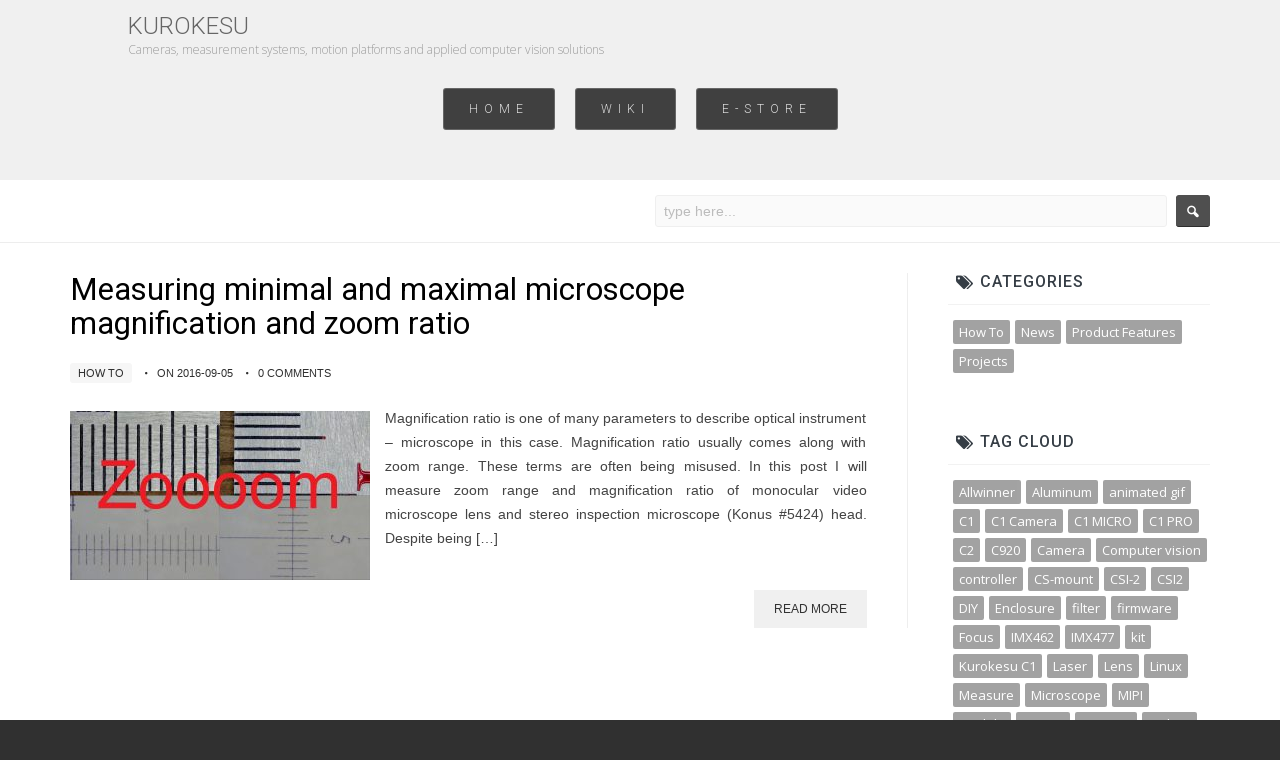

--- FILE ---
content_type: text/html; charset=UTF-8
request_url: https://www.kurokesu.com/main/tag/ruler/
body_size: 13181
content:
<!DOCTYPE html>
<html dir="ltr" lang="en-US" prefix="og: https://ogp.me/ns#">
    <head>
        <meta charset="UTF-8" />
        <meta name="viewport" content="width=device-width, initial-scale=1.0" />
        <link rel="profile" href="http://gmpg.org/xfn/11" />
        <link rel="pingback" href="https://www.kurokesu.com/main/xmlrpc.php" />
        <title>ruler | KUROKESU</title>
        
		<!-- All in One SEO 4.9.3 - aioseo.com -->
	<meta name="robots" content="max-image-preview:large" />
	<link rel="canonical" href="https://www.kurokesu.com/main/tag/ruler/" />
	<meta name="generator" content="All in One SEO (AIOSEO) 4.9.3" />
		<script type="application/ld+json" class="aioseo-schema">
			{"@context":"https:\/\/schema.org","@graph":[{"@type":"BreadcrumbList","@id":"https:\/\/www.kurokesu.com\/main\/tag\/ruler\/#breadcrumblist","itemListElement":[{"@type":"ListItem","@id":"https:\/\/www.kurokesu.com\/main#listItem","position":1,"name":"Home","item":"https:\/\/www.kurokesu.com\/main","nextItem":{"@type":"ListItem","@id":"https:\/\/www.kurokesu.com\/main\/tag\/ruler\/#listItem","name":"ruler"}},{"@type":"ListItem","@id":"https:\/\/www.kurokesu.com\/main\/tag\/ruler\/#listItem","position":2,"name":"ruler","previousItem":{"@type":"ListItem","@id":"https:\/\/www.kurokesu.com\/main#listItem","name":"Home"}}]},{"@type":"CollectionPage","@id":"https:\/\/www.kurokesu.com\/main\/tag\/ruler\/#collectionpage","url":"https:\/\/www.kurokesu.com\/main\/tag\/ruler\/","name":"ruler | KUROKESU","inLanguage":"en-US","isPartOf":{"@id":"https:\/\/www.kurokesu.com\/main\/#website"},"breadcrumb":{"@id":"https:\/\/www.kurokesu.com\/main\/tag\/ruler\/#breadcrumblist"}},{"@type":"Organization","@id":"https:\/\/www.kurokesu.com\/main\/#organization","name":"KUROKESU","description":"Cameras, measurement systems, motion platforms and applied computer vision solutions","url":"https:\/\/www.kurokesu.com\/main\/"},{"@type":"WebSite","@id":"https:\/\/www.kurokesu.com\/main\/#website","url":"https:\/\/www.kurokesu.com\/main\/","name":"KUROKESU","description":"Cameras, measurement systems, motion platforms and applied computer vision solutions","inLanguage":"en-US","publisher":{"@id":"https:\/\/www.kurokesu.com\/main\/#organization"}}]}
		</script>
		<!-- All in One SEO -->

<meta name="dlm-version" content="5.1.6"><link rel='dns-prefetch' href='//secure.gravatar.com' />
<link rel='dns-prefetch' href='//stats.wp.com' />
<link rel='dns-prefetch' href='//fonts.googleapis.com' />
<link rel='dns-prefetch' href='//v0.wordpress.com' />
<link rel="alternate" type="application/rss+xml" title="KUROKESU &raquo; Feed" href="https://www.kurokesu.com/main/feed/" />
<link rel="alternate" type="application/rss+xml" title="KUROKESU &raquo; Comments Feed" href="https://www.kurokesu.com/main/comments/feed/" />
<link rel="alternate" type="application/rss+xml" title="KUROKESU &raquo; ruler Tag Feed" href="https://www.kurokesu.com/main/tag/ruler/feed/" />
<style id='wp-img-auto-sizes-contain-inline-css' type='text/css'>
img:is([sizes=auto i],[sizes^="auto," i]){contain-intrinsic-size:3000px 1500px}
/*# sourceURL=wp-img-auto-sizes-contain-inline-css */
</style>
<style id='wp-emoji-styles-inline-css' type='text/css'>

	img.wp-smiley, img.emoji {
		display: inline !important;
		border: none !important;
		box-shadow: none !important;
		height: 1em !important;
		width: 1em !important;
		margin: 0 0.07em !important;
		vertical-align: -0.1em !important;
		background: none !important;
		padding: 0 !important;
	}
/*# sourceURL=wp-emoji-styles-inline-css */
</style>
<style id='wp-block-library-inline-css' type='text/css'>
:root{--wp-block-synced-color:#7a00df;--wp-block-synced-color--rgb:122,0,223;--wp-bound-block-color:var(--wp-block-synced-color);--wp-editor-canvas-background:#ddd;--wp-admin-theme-color:#007cba;--wp-admin-theme-color--rgb:0,124,186;--wp-admin-theme-color-darker-10:#006ba1;--wp-admin-theme-color-darker-10--rgb:0,107,160.5;--wp-admin-theme-color-darker-20:#005a87;--wp-admin-theme-color-darker-20--rgb:0,90,135;--wp-admin-border-width-focus:2px}@media (min-resolution:192dpi){:root{--wp-admin-border-width-focus:1.5px}}.wp-element-button{cursor:pointer}:root .has-very-light-gray-background-color{background-color:#eee}:root .has-very-dark-gray-background-color{background-color:#313131}:root .has-very-light-gray-color{color:#eee}:root .has-very-dark-gray-color{color:#313131}:root .has-vivid-green-cyan-to-vivid-cyan-blue-gradient-background{background:linear-gradient(135deg,#00d084,#0693e3)}:root .has-purple-crush-gradient-background{background:linear-gradient(135deg,#34e2e4,#4721fb 50%,#ab1dfe)}:root .has-hazy-dawn-gradient-background{background:linear-gradient(135deg,#faaca8,#dad0ec)}:root .has-subdued-olive-gradient-background{background:linear-gradient(135deg,#fafae1,#67a671)}:root .has-atomic-cream-gradient-background{background:linear-gradient(135deg,#fdd79a,#004a59)}:root .has-nightshade-gradient-background{background:linear-gradient(135deg,#330968,#31cdcf)}:root .has-midnight-gradient-background{background:linear-gradient(135deg,#020381,#2874fc)}:root{--wp--preset--font-size--normal:16px;--wp--preset--font-size--huge:42px}.has-regular-font-size{font-size:1em}.has-larger-font-size{font-size:2.625em}.has-normal-font-size{font-size:var(--wp--preset--font-size--normal)}.has-huge-font-size{font-size:var(--wp--preset--font-size--huge)}.has-text-align-center{text-align:center}.has-text-align-left{text-align:left}.has-text-align-right{text-align:right}.has-fit-text{white-space:nowrap!important}#end-resizable-editor-section{display:none}.aligncenter{clear:both}.items-justified-left{justify-content:flex-start}.items-justified-center{justify-content:center}.items-justified-right{justify-content:flex-end}.items-justified-space-between{justify-content:space-between}.screen-reader-text{border:0;clip-path:inset(50%);height:1px;margin:-1px;overflow:hidden;padding:0;position:absolute;width:1px;word-wrap:normal!important}.screen-reader-text:focus{background-color:#ddd;clip-path:none;color:#444;display:block;font-size:1em;height:auto;left:5px;line-height:normal;padding:15px 23px 14px;text-decoration:none;top:5px;width:auto;z-index:100000}html :where(.has-border-color){border-style:solid}html :where([style*=border-top-color]){border-top-style:solid}html :where([style*=border-right-color]){border-right-style:solid}html :where([style*=border-bottom-color]){border-bottom-style:solid}html :where([style*=border-left-color]){border-left-style:solid}html :where([style*=border-width]){border-style:solid}html :where([style*=border-top-width]){border-top-style:solid}html :where([style*=border-right-width]){border-right-style:solid}html :where([style*=border-bottom-width]){border-bottom-style:solid}html :where([style*=border-left-width]){border-left-style:solid}html :where(img[class*=wp-image-]){height:auto;max-width:100%}:where(figure){margin:0 0 1em}html :where(.is-position-sticky){--wp-admin--admin-bar--position-offset:var(--wp-admin--admin-bar--height,0px)}@media screen and (max-width:600px){html :where(.is-position-sticky){--wp-admin--admin-bar--position-offset:0px}}

/*# sourceURL=wp-block-library-inline-css */
</style><style id='global-styles-inline-css' type='text/css'>
:root{--wp--preset--aspect-ratio--square: 1;--wp--preset--aspect-ratio--4-3: 4/3;--wp--preset--aspect-ratio--3-4: 3/4;--wp--preset--aspect-ratio--3-2: 3/2;--wp--preset--aspect-ratio--2-3: 2/3;--wp--preset--aspect-ratio--16-9: 16/9;--wp--preset--aspect-ratio--9-16: 9/16;--wp--preset--color--black: #000000;--wp--preset--color--cyan-bluish-gray: #abb8c3;--wp--preset--color--white: #ffffff;--wp--preset--color--pale-pink: #f78da7;--wp--preset--color--vivid-red: #cf2e2e;--wp--preset--color--luminous-vivid-orange: #ff6900;--wp--preset--color--luminous-vivid-amber: #fcb900;--wp--preset--color--light-green-cyan: #7bdcb5;--wp--preset--color--vivid-green-cyan: #00d084;--wp--preset--color--pale-cyan-blue: #8ed1fc;--wp--preset--color--vivid-cyan-blue: #0693e3;--wp--preset--color--vivid-purple: #9b51e0;--wp--preset--gradient--vivid-cyan-blue-to-vivid-purple: linear-gradient(135deg,rgb(6,147,227) 0%,rgb(155,81,224) 100%);--wp--preset--gradient--light-green-cyan-to-vivid-green-cyan: linear-gradient(135deg,rgb(122,220,180) 0%,rgb(0,208,130) 100%);--wp--preset--gradient--luminous-vivid-amber-to-luminous-vivid-orange: linear-gradient(135deg,rgb(252,185,0) 0%,rgb(255,105,0) 100%);--wp--preset--gradient--luminous-vivid-orange-to-vivid-red: linear-gradient(135deg,rgb(255,105,0) 0%,rgb(207,46,46) 100%);--wp--preset--gradient--very-light-gray-to-cyan-bluish-gray: linear-gradient(135deg,rgb(238,238,238) 0%,rgb(169,184,195) 100%);--wp--preset--gradient--cool-to-warm-spectrum: linear-gradient(135deg,rgb(74,234,220) 0%,rgb(151,120,209) 20%,rgb(207,42,186) 40%,rgb(238,44,130) 60%,rgb(251,105,98) 80%,rgb(254,248,76) 100%);--wp--preset--gradient--blush-light-purple: linear-gradient(135deg,rgb(255,206,236) 0%,rgb(152,150,240) 100%);--wp--preset--gradient--blush-bordeaux: linear-gradient(135deg,rgb(254,205,165) 0%,rgb(254,45,45) 50%,rgb(107,0,62) 100%);--wp--preset--gradient--luminous-dusk: linear-gradient(135deg,rgb(255,203,112) 0%,rgb(199,81,192) 50%,rgb(65,88,208) 100%);--wp--preset--gradient--pale-ocean: linear-gradient(135deg,rgb(255,245,203) 0%,rgb(182,227,212) 50%,rgb(51,167,181) 100%);--wp--preset--gradient--electric-grass: linear-gradient(135deg,rgb(202,248,128) 0%,rgb(113,206,126) 100%);--wp--preset--gradient--midnight: linear-gradient(135deg,rgb(2,3,129) 0%,rgb(40,116,252) 100%);--wp--preset--font-size--small: 13px;--wp--preset--font-size--medium: 20px;--wp--preset--font-size--large: 36px;--wp--preset--font-size--x-large: 42px;--wp--preset--spacing--20: 0.44rem;--wp--preset--spacing--30: 0.67rem;--wp--preset--spacing--40: 1rem;--wp--preset--spacing--50: 1.5rem;--wp--preset--spacing--60: 2.25rem;--wp--preset--spacing--70: 3.38rem;--wp--preset--spacing--80: 5.06rem;--wp--preset--shadow--natural: 6px 6px 9px rgba(0, 0, 0, 0.2);--wp--preset--shadow--deep: 12px 12px 50px rgba(0, 0, 0, 0.4);--wp--preset--shadow--sharp: 6px 6px 0px rgba(0, 0, 0, 0.2);--wp--preset--shadow--outlined: 6px 6px 0px -3px rgb(255, 255, 255), 6px 6px rgb(0, 0, 0);--wp--preset--shadow--crisp: 6px 6px 0px rgb(0, 0, 0);}:where(.is-layout-flex){gap: 0.5em;}:where(.is-layout-grid){gap: 0.5em;}body .is-layout-flex{display: flex;}.is-layout-flex{flex-wrap: wrap;align-items: center;}.is-layout-flex > :is(*, div){margin: 0;}body .is-layout-grid{display: grid;}.is-layout-grid > :is(*, div){margin: 0;}:where(.wp-block-columns.is-layout-flex){gap: 2em;}:where(.wp-block-columns.is-layout-grid){gap: 2em;}:where(.wp-block-post-template.is-layout-flex){gap: 1.25em;}:where(.wp-block-post-template.is-layout-grid){gap: 1.25em;}.has-black-color{color: var(--wp--preset--color--black) !important;}.has-cyan-bluish-gray-color{color: var(--wp--preset--color--cyan-bluish-gray) !important;}.has-white-color{color: var(--wp--preset--color--white) !important;}.has-pale-pink-color{color: var(--wp--preset--color--pale-pink) !important;}.has-vivid-red-color{color: var(--wp--preset--color--vivid-red) !important;}.has-luminous-vivid-orange-color{color: var(--wp--preset--color--luminous-vivid-orange) !important;}.has-luminous-vivid-amber-color{color: var(--wp--preset--color--luminous-vivid-amber) !important;}.has-light-green-cyan-color{color: var(--wp--preset--color--light-green-cyan) !important;}.has-vivid-green-cyan-color{color: var(--wp--preset--color--vivid-green-cyan) !important;}.has-pale-cyan-blue-color{color: var(--wp--preset--color--pale-cyan-blue) !important;}.has-vivid-cyan-blue-color{color: var(--wp--preset--color--vivid-cyan-blue) !important;}.has-vivid-purple-color{color: var(--wp--preset--color--vivid-purple) !important;}.has-black-background-color{background-color: var(--wp--preset--color--black) !important;}.has-cyan-bluish-gray-background-color{background-color: var(--wp--preset--color--cyan-bluish-gray) !important;}.has-white-background-color{background-color: var(--wp--preset--color--white) !important;}.has-pale-pink-background-color{background-color: var(--wp--preset--color--pale-pink) !important;}.has-vivid-red-background-color{background-color: var(--wp--preset--color--vivid-red) !important;}.has-luminous-vivid-orange-background-color{background-color: var(--wp--preset--color--luminous-vivid-orange) !important;}.has-luminous-vivid-amber-background-color{background-color: var(--wp--preset--color--luminous-vivid-amber) !important;}.has-light-green-cyan-background-color{background-color: var(--wp--preset--color--light-green-cyan) !important;}.has-vivid-green-cyan-background-color{background-color: var(--wp--preset--color--vivid-green-cyan) !important;}.has-pale-cyan-blue-background-color{background-color: var(--wp--preset--color--pale-cyan-blue) !important;}.has-vivid-cyan-blue-background-color{background-color: var(--wp--preset--color--vivid-cyan-blue) !important;}.has-vivid-purple-background-color{background-color: var(--wp--preset--color--vivid-purple) !important;}.has-black-border-color{border-color: var(--wp--preset--color--black) !important;}.has-cyan-bluish-gray-border-color{border-color: var(--wp--preset--color--cyan-bluish-gray) !important;}.has-white-border-color{border-color: var(--wp--preset--color--white) !important;}.has-pale-pink-border-color{border-color: var(--wp--preset--color--pale-pink) !important;}.has-vivid-red-border-color{border-color: var(--wp--preset--color--vivid-red) !important;}.has-luminous-vivid-orange-border-color{border-color: var(--wp--preset--color--luminous-vivid-orange) !important;}.has-luminous-vivid-amber-border-color{border-color: var(--wp--preset--color--luminous-vivid-amber) !important;}.has-light-green-cyan-border-color{border-color: var(--wp--preset--color--light-green-cyan) !important;}.has-vivid-green-cyan-border-color{border-color: var(--wp--preset--color--vivid-green-cyan) !important;}.has-pale-cyan-blue-border-color{border-color: var(--wp--preset--color--pale-cyan-blue) !important;}.has-vivid-cyan-blue-border-color{border-color: var(--wp--preset--color--vivid-cyan-blue) !important;}.has-vivid-purple-border-color{border-color: var(--wp--preset--color--vivid-purple) !important;}.has-vivid-cyan-blue-to-vivid-purple-gradient-background{background: var(--wp--preset--gradient--vivid-cyan-blue-to-vivid-purple) !important;}.has-light-green-cyan-to-vivid-green-cyan-gradient-background{background: var(--wp--preset--gradient--light-green-cyan-to-vivid-green-cyan) !important;}.has-luminous-vivid-amber-to-luminous-vivid-orange-gradient-background{background: var(--wp--preset--gradient--luminous-vivid-amber-to-luminous-vivid-orange) !important;}.has-luminous-vivid-orange-to-vivid-red-gradient-background{background: var(--wp--preset--gradient--luminous-vivid-orange-to-vivid-red) !important;}.has-very-light-gray-to-cyan-bluish-gray-gradient-background{background: var(--wp--preset--gradient--very-light-gray-to-cyan-bluish-gray) !important;}.has-cool-to-warm-spectrum-gradient-background{background: var(--wp--preset--gradient--cool-to-warm-spectrum) !important;}.has-blush-light-purple-gradient-background{background: var(--wp--preset--gradient--blush-light-purple) !important;}.has-blush-bordeaux-gradient-background{background: var(--wp--preset--gradient--blush-bordeaux) !important;}.has-luminous-dusk-gradient-background{background: var(--wp--preset--gradient--luminous-dusk) !important;}.has-pale-ocean-gradient-background{background: var(--wp--preset--gradient--pale-ocean) !important;}.has-electric-grass-gradient-background{background: var(--wp--preset--gradient--electric-grass) !important;}.has-midnight-gradient-background{background: var(--wp--preset--gradient--midnight) !important;}.has-small-font-size{font-size: var(--wp--preset--font-size--small) !important;}.has-medium-font-size{font-size: var(--wp--preset--font-size--medium) !important;}.has-large-font-size{font-size: var(--wp--preset--font-size--large) !important;}.has-x-large-font-size{font-size: var(--wp--preset--font-size--x-large) !important;}
/*# sourceURL=global-styles-inline-css */
</style>

<style id='classic-theme-styles-inline-css' type='text/css'>
/*! This file is auto-generated */
.wp-block-button__link{color:#fff;background-color:#32373c;border-radius:9999px;box-shadow:none;text-decoration:none;padding:calc(.667em + 2px) calc(1.333em + 2px);font-size:1.125em}.wp-block-file__button{background:#32373c;color:#fff;text-decoration:none}
/*# sourceURL=/wp-includes/css/classic-themes.min.css */
</style>
<link rel='stylesheet' id='mythemes-google-fonts-css' href='//fonts.googleapis.com/css?family=Roboto%3A300%2C400%2C500%2C600%2C700%7COpen+Sans%3A300%2C400%2C700%7CMarck+Script&#038;subset=latin%2Clatin-ext%2Ccyrillic&#038;ver=2da5d78aa44e454431311881a5a3ccd1' type='text/css' media='all' />
<link rel='stylesheet' id='mythemes-icons-css' href='https://www.kurokesu.com/main/wp-content/themes/treeson_/media/css/icons.css?ver=1.0.0.10' type='text/css' media='all' />
<link rel='stylesheet' id='mythemes-effects-css' href='https://www.kurokesu.com/main/wp-content/themes/treeson_/media/css/effects.css?ver=1.0.0.10' type='text/css' media='all' />
<link rel='stylesheet' id='mythemes-header-css' href='https://www.kurokesu.com/main/wp-content/themes/treeson_/media/css/header.css?ver=1.0.0.10' type='text/css' media='all' />
<link rel='stylesheet' id='mythemes-animation-css' href='https://www.kurokesu.com/main/wp-content/themes/treeson_/media/_frontend/css/animation.css?ver=1.0.0.10' type='text/css' media='all' />
<link rel='stylesheet' id='mythemes-bootstrap-min-css' href='https://www.kurokesu.com/main/wp-content/themes/treeson_/media/_frontend/css/bootstrap.min.css?ver=1.0.0.10' type='text/css' media='all' />
<link rel='stylesheet' id='mythemes-typography-css' href='https://www.kurokesu.com/main/wp-content/themes/treeson_/media/_frontend/css/typography.css?ver=1.0.0.10' type='text/css' media='all' />
<link rel='stylesheet' id='mythemes-navigation-css' href='https://www.kurokesu.com/main/wp-content/themes/treeson_/media/_frontend/css/navigation.css?ver=1.0.0.10' type='text/css' media='all' />
<link rel='stylesheet' id='mythemes-nav-css' href='https://www.kurokesu.com/main/wp-content/themes/treeson_/media/_frontend/css/nav.css?ver=1.0.0.10' type='text/css' media='all' />
<link rel='stylesheet' id='mythemes-jscrollpane-css' href='https://www.kurokesu.com/main/wp-content/themes/treeson_/media/_frontend/css/jquery.jscrollpane.css?ver=1.0.0.10' type='text/css' media='all' />
<link rel='stylesheet' id='mythemes-blog-css' href='https://www.kurokesu.com/main/wp-content/themes/treeson_/media/_frontend/css/blog.css?ver=1.0.0.10' type='text/css' media='all' />
<link rel='stylesheet' id='mythemes-forms-css' href='https://www.kurokesu.com/main/wp-content/themes/treeson_/media/_frontend/css/forms.css?ver=1.0.0.10' type='text/css' media='all' />
<link rel='stylesheet' id='mythemes-elements-css' href='https://www.kurokesu.com/main/wp-content/themes/treeson_/media/_frontend/css/elements.css?ver=1.0.0.10' type='text/css' media='all' />
<link rel='stylesheet' id='mythemes-pretty-photo-css' href='https://www.kurokesu.com/main/wp-content/themes/treeson_/media/_frontend/css/prettyPhoto.css?ver=1.0.0.10' type='text/css' media='all' />
<link rel='stylesheet' id='mythemes-gallery-css' href='https://www.kurokesu.com/main/wp-content/themes/treeson_/media/_frontend/css/gallery.css?ver=1.0.0.10' type='text/css' media='all' />
<link rel='stylesheet' id='mythemes-widgets-css' href='https://www.kurokesu.com/main/wp-content/themes/treeson_/media/_frontend/css/widgets.css?ver=1.0.0.10' type='text/css' media='all' />
<link rel='stylesheet' id='mythemes-footer-css' href='https://www.kurokesu.com/main/wp-content/themes/treeson_/media/_frontend/css/footer.css?ver=1.0.0.10' type='text/css' media='all' />
<link rel='stylesheet' id='mythemes-plugins-css' href='https://www.kurokesu.com/main/wp-content/themes/treeson_/media/_frontend/css/plugins.css?ver=1.0.0.10' type='text/css' media='all' />
<link rel='stylesheet' id='mythemes-style-css' href='https://www.kurokesu.com/main/wp-content/themes/treeson_/style.css?ver=1.0.0.10' type='text/css' media='all' />
<link rel='stylesheet' id='slb_core-css' href='https://www.kurokesu.com/main/wp-content/plugins/simple-lightbox/client/css/app.css?ver=2.9.4' type='text/css' media='all' />
<script type="text/javascript" src="https://www.kurokesu.com/main/wp-includes/js/jquery/jquery.min.js?ver=3.7.1" id="jquery-core-js"></script>
<script type="text/javascript" src="https://www.kurokesu.com/main/wp-includes/js/jquery/jquery-migrate.min.js?ver=3.4.1" id="jquery-migrate-js"></script>
<link rel="https://api.w.org/" href="https://www.kurokesu.com/main/wp-json/" /><link rel="alternate" title="JSON" type="application/json" href="https://www.kurokesu.com/main/wp-json/wp/v2/tags/106" /><link rel="EditURI" type="application/rsd+xml" title="RSD" href="https://www.kurokesu.com/main/xmlrpc.php?rsd" />

<script type="text/javascript">
(function(url){
	if(/(?:Chrome\/26\.0\.1410\.63 Safari\/537\.31|WordfenceTestMonBot)/.test(navigator.userAgent)){ return; }
	var addEvent = function(evt, handler) {
		if (window.addEventListener) {
			document.addEventListener(evt, handler, false);
		} else if (window.attachEvent) {
			document.attachEvent('on' + evt, handler);
		}
	};
	var removeEvent = function(evt, handler) {
		if (window.removeEventListener) {
			document.removeEventListener(evt, handler, false);
		} else if (window.detachEvent) {
			document.detachEvent('on' + evt, handler);
		}
	};
	var evts = 'contextmenu dblclick drag dragend dragenter dragleave dragover dragstart drop keydown keypress keyup mousedown mousemove mouseout mouseover mouseup mousewheel scroll'.split(' ');
	var logHuman = function() {
		if (window.wfLogHumanRan) { return; }
		window.wfLogHumanRan = true;
		var wfscr = document.createElement('script');
		wfscr.type = 'text/javascript';
		wfscr.async = true;
		wfscr.src = url + '&r=' + Math.random();
		(document.getElementsByTagName('head')[0]||document.getElementsByTagName('body')[0]).appendChild(wfscr);
		for (var i = 0; i < evts.length; i++) {
			removeEvent(evts[i], logHuman);
		}
	};
	for (var i = 0; i < evts.length; i++) {
		addEvent(evts[i], logHuman);
	}
})('//www.kurokesu.com/main/?wordfence_lh=1&hid=24D9C0668B71D4926E22488848532CC3');
</script>	<style>img#wpstats{display:none}</style>
		<!--[if IE]>
<link rel="stylesheet" type="text/css" href="https://www.kurokesu.com/main/wp-content/themes/treeson_/media/_frontend/css/ie.css" />
<![endif]-->

<!--[if lt IE 9]>
  <script src="https://www.kurokesu.com/main/wp-content/themes/treeson_/media/_frontend/js/html5shiv.min.js"></script>
  <script src="https://www.kurokesu.com/main/wp-content/themes/treeson_/media/_frontend/js/respond.min.js"></script>
<![endif]--><style type="text/css" id="mythemes-background-color">

    /* BACKGROUND COLOR */
    body > div.content,
    body footer aside{
        background-color: #ffffff;
    }


    /* MENU NAVIGATION */
    /* BACKGROUND COLOR */
    body.scroll-nav .mythemes-poor{
        background-color: rgba( 255,255,255 , 0.91 );
    }
    .mythemes-poor{
        background-color: #ffffff;
    }
</style>



    
    <style type="text/css" title="text/css" media="all" id="mythemes-header-mask-bkg-color">
        div.mythemes-header div.mythemes-header-mask{
            background-color: rgba( 255,255,255, 0.93 );
        }
    </style>

    
    
    <style type="text/css" title="text/css" media="all" id="mythemes-header-mask-bkg-image">
        div.mythemes-header div.mythemes-header-mask{
            
        }
    </style>





    
    <style type="text/css" title="text/css" media="all" id="mythemes-header-btn-1-bkg-color">
        .header-button-wrapper a.btn.first-btn.header-button{
            background-color: rgba( 34,34,34, 1.00 );
        }
        .header-button-wrapper a.btn.first-btn.header-button:hover{
            background-color: rgba( 183,0,0, 1.00 );
        }
    </style>

    
    
    <style type="text/css" title="text/css" media="all" id="mythemes-header-btn-1-border">
        .header-button-wrapper a.btn.first-btn.header-button{
            border-width: 1px;
            border-style: solid;
            border-color: rgba( 255,255,255, 0.20 );
        }
        .header-button-wrapper a.btn.first-btn.header-button:hover{
            border-color: rgba( 255,255,255, 0.70 );
        }
    </style>





    
    <style type="text/css" title="text/css" media="all" id="mythemes-header-btn-2-bkg-color">
        .header-button-wrapper a.btn.second-btn.header-button{
            background-color: rgba( 34,34,34, 1.00 );
        }
        .header-button-wrapper a.btn.second-btn.header-button:hover{
            background-color: rgba( 183,0,0, 1.00 );
        }
    </style>

    
    
    <style type="text/css" title="text/css" media="all" id="mythemes-header-btn-2-border">
        .header-button-wrapper a.btn.second-btn.header-button{
            border-width: 1px;
            border-style: solid;
            border-color: rgba( 255,255,255, 0.20 );
        }
        .header-button-wrapper a.btn.second-btn.header-button:hover{
            border-color: rgba( 255,255,255, 0.70 );
        }
    </style>





    
    <style type="text/css" title="text/css" media="all" id="mythemes-header-btn-3-bkg-color">
        .header-button-wrapper a.btn.third-btn.header-button{
            background-color: rgba( 34,34,34, 1.00 );
        }
        .header-button-wrapper a.btn.third-btn.header-button:hover{
            background-color: rgba( 183,0,0, 1.00 );
        }
    </style>

    
    
    <style type="text/css" title="text/css" media="all" id="mythemes-header-btn-3-border">
        .header-button-wrapper a.btn.third-btn.header-button{
            border-width: 1px;
            border-style: solid;
            border-color: rgba( 255,255,255, 0.20 );
        }
        .header-button-wrapper a.btn.third-btn.header-button:hover{
            border-color: rgba( 255,255,255, 0.70 );
        }
    </style>





    
    <style type="text/css" title="text/css" media="all" id="mythemes-header-btn-4-bkg-color">
        .header-button-wrapper a.btn.fourth-btn.header-button{
            background-color: rgba( 255,255,255, 0.10 );
        }
        .header-button-wrapper a.btn.fourth-btn.header-button:hover{
            background-color: rgba( 255,255,255, 0.03 );
        }
    </style>

    
    
    <style type="text/css" title="text/css" media="all" id="mythemes-header-btn-4-border">
        .header-button-wrapper a.btn.fourth-btn.header-button{
            border-width: 1px;
            border-style: solid;
            border-color: rgba( 255,255,255, 0.20 );
        }
        .header-button-wrapper a.btn.fourth-btn.header-button:hover{
            border-color: rgba( 255,255,255, 0.70 );
        }
    </style>




    <style type="text/css" title="text/css" media="all" id="mythemes-breadcrumbs-space">
        div.mythemes-page-header{
            padding-top: 5px;
            padding-bottom: 5px;
        }
    </style>




    
    <style type="text/css" title="text/css" media="all" id="mythemes-color-1">  
        
        nav.base-nav ul li a,
        div.widget-grofile.grofile a.grofile-full-link{
            color: #6c6c6c;
        }

        nav.base-nav ul li:hover > a,
        nav.base-nav ul li > a:hover,
        div.widget-grofile.grofile a.grofile-full-link:hover{
            color: #000000;
        }

        div.mythemes_widget_portfolio_collections a{
            border-color: #303030;
            color: #303030;
        }


        /* COMMENTS */
        div.comments-list > ol li.pingback header cite a:hover,
        div.comments-list > ol li.comment header cite a:hover{
            color: #4e4e4e;
        }

        /* BUTTONS */
        /* CLASSES */
        .btn,
        .button,
        .mythemes-button,

        /* FORMS */
        button,
        input[type="submit"],
        input[type="button"],

        /* POST / PAGE CONTENT */
        .hentry button,
        .hentry input[type="button"],
        .hentry input[type="submit"],
        
        /* WIDGETS */
        div.widget_calendar table th,
        div.widget_post_meta ul li span.post-tag,

        /* POST META */
        article div.post-meta-tags a:hover,
        article div.post-meta-categories a,

        /* COMMENTS */
        div#comments  p.form-submit input[type="submit"],

        /* PAGINATION */
        div.pagination nav span{
            background-color: #303030;
        }

        /* BUTTONS */
        /* BORDER BOTTOM */
        /* CLASSES */
        .btn,
        .button,
        .mythemes-button,

        /* FORMS */
        button,
        input[type="submit"],
        input[type="button"],

        /* POST CONTENT */
        .hentry button,
        .hentry input[type="button"],
        .hentry input[type="submit"],

        /* POST META */
        div.widget_post_meta ul li span.post-tag,

        /* POST META */
        article div.post-meta-tags a:hover,
        article div.post-meta-categories a,

        /* COMMENTS */
        div#comments  p.form-submit input[type="submit"],

        /* PAGINATION */
        div.pagination nav span{
            border-bottom: 1px solid #080808;
        }

        /* BLOG */
        div.pagination nav a,
        article div.meta,
        article div.meta a,
        article a.more-link:hover,
        article div.meta ul.post-categories li a{
            color: #303030;
        }
        article div.meta ul.post-categories li a:hover{
            background-color: #303030;
        }
        article a.more-link:hover{
            border: 3px solid #303030;
        }

        /* STIKY */
        article.sticky a.more-link{
            background: #303030;
            border: 3px solid #303030;
        }
        article.sticky a.more-link:hover{
            color: #303030;
        }
    </style>




    
    <style type="text/css" title="text/css" media="all" id="mythemes-color-2">
        nav.base-nav ul li.current-menu-item > a{
            color: #4e4e4e;
        }

        /* HOVER COLOR */
        a:hover,

        /* META */
        article div.meta a:hover{
            color: #4e4e4e;
        }

        /* SECOND BUTTONS */
        /* CLASSES */
        .btn.second-button,
        .button.second-button,
        .mythemes-button.second-button,

        /* MENU */
        .mythemes-collapse-button button.btn-base-nav,

        /* WIDGETS */
        div.tagcloud a,
        div.widget_newsletter form button[type="submit"],

        /* COMMENTS */
        div.comment-respond h3.comment-reply-title small a,
        
        /* POST META */
        article div.post-meta-categories a:hover,
        article div.post-meta-tags a{
            background-color: #303030;
        }

        /* SECOND BUTTONS */
        /* BORDER BOTTOM */
        /* CLASSES */
        .btn.second-button,
        .button.second-button,
        .mythemes-button.second-button,

        /* MENU */
        .mythemes-collapse-button button.btn-base-nav,

        /* WIDGETS */
        div.tagcloud a,
        div.widget_newsletter form button[type="submit"],

        /* POST META */
        article div.post-meta-tags a,
        article div.post-meta-categories a:hover,

        /* COMMENTS */
        div.comment-respond h3.comment-reply-title small a{
            border-bottom: 1px solid #080808;
        }
    </style>




    
    <style type="text/css" title="text/css" media="all" id="mythemes-color-3">
        /* LINK */
        a,

        /* WIDGETS */
        div.widget ul li a:hover,
        div.widget_calendar table td a:hover,
        div.widget_categories ul li a:hover,
        div.widget_recent_comments_with_avatar ul li h5 a:hover{
            color: #4e4e4e;
        }
        div.mythemes_widget_portfolio_collections a:hover{
            border-color: #303030;
            color: #303030;
        }


        /* POST TITLE HEADLINE */
        .hentry h2 a:hover,
        article h2 a:hover,
        .mythemes-portfolio .portfolio-antet h3 a:hover,
        .mythemes-portfolio .portfolio-item h4 a:hover{
            color: #303030;
        }
    </style>


        <style type="text/css" title="text/css" media="all" id="mythemes-tools-icon-color">
        div.mythemes-tools nav.contact-nav li i,
        div.mythemes-tools nav.contact-nav li i:before{
            color: #303030;
        }
    </style>

        <style type="text/css" title="text/css" media="all" id="mythemes-tools-label-color">
        div.mythemes-tools nav.contact-nav li a,
        div.mythemes-tools nav.contact-nav li span{
            color: #999999;
        }
    </style>

        <style type="text/css" title="text/css" media="all" id="mythemes-tools-label-h-color">
        div.mythemes-tools nav.contact-nav li a:hover{
            color: #ffffff;
        }
    </style>





    
    
    <style type="text/css" title="text/css" media="all" id="mythemes-footer-bkg-color">
        body {
            background-color: rgba( 48,48,48, 1.00 );
        }
        footer .mythemes-black-side{
            background-color: rgba( 48,48,48, 1.00 );
        }
    </style>

    
    
    <style type="text/css" title="text/css" media="all" id="mythemes-footer-bkg-image">
        footer .mythemes-black-side{
            
        }
    </style>




    <style type="text/css" title="text/css" media="all" id="mythemes-footer-copy-space">
        footer .mythemes-copyright{
            padding-top: 35px;
            padding-bottom: 35px;
        }
    </style>


    
    
    <style type="text/css" title="text/css" media="all" id="mythemes-footer-copy-text-color">
        footer .mythemes-black-side .mythemes-copyright p{
            color: #939aa2;
        }
    </style>

    
    
    <style type="text/css" title="text/css" media="all" id="mythemes-footer-copy-link-color">
        footer .mythemes-black-side .mythemes-copyright a{
            color: #cad1d9;
        }
    </style>

    
    
    <style type="text/css" title="text/css" media="all" id="mythemes-footer-copy-link-h-color">
        footer .mythemes-black-side .mythemes-copyright a:hover{
            color: #f2f9ff;
        }
    </style>

    
    
    <style type="text/css" title="text/css" media="all" id="mythemes-footer-copy-bkg-color">
        footer .mythemes-copyright{
            background-color: rgba( 0,0,0, 0.00 );
        }
    </style>

    
    
    <style type="text/css" title="text/css" media="all" id="mythemes-footer-copy-bkg-image">
        footer .mythemes-copyright{
            
        }
    </style>




    <style type="text/css" title="text/css" media="all" id="mythemes-footer-menu-space">
        footer .mythemes-menu{
            padding-top: 12px;
            padding-bottom: 12px;
        }
    </style>

    
    
    <style type="text/css" title="text/css" media="all" id="mythemes-footer-menu-link-color">
        footer .mythemes-black-side .mythemes-menu a{
            color: #939aa2;
        }

        footer .mythemes-menu nav > ul > li,
        footer .mythemes-menu nav div > ul > li{
            border-color: rgba( 147,154,162, 0.5 );
        }
    </style>

    
    
    <style type="text/css" title="text/css" media="all" id="mythemes-footer-menu-link-h-color">
        footer .mythemes-black-side .mythemes-menu a:hover{
            color: #cad1d9;
        }
    </style>

    
    
    <style type="text/css" title="text/css" media="all" id="mythemes-footer-menu-bkg-color">
        footer .mythemes-black-side .mythemes-menu{
            background-color: rgba( 0,0,0, 0.20 );
        }
    </style>

    
    
    <style type="text/css" title="text/css" media="all" id="mythemes-footer-menu-bkg-image">
        footer .mythemes-black-side .mythemes-menu{
            
        }
    </style>




    <style type="text/css" title="text/css" media="all" id="mythemes-custom-css">
            </style><link rel="icon" href="https://www.kurokesu.com/main/wp-content/uploads/2019/04/cropped-favicon-194x194-32x32.png" sizes="32x32" />
<link rel="icon" href="https://www.kurokesu.com/main/wp-content/uploads/2019/04/cropped-favicon-194x194-192x192.png" sizes="192x192" />
<link rel="apple-touch-icon" href="https://www.kurokesu.com/main/wp-content/uploads/2019/04/cropped-favicon-194x194-180x180.png" />
<meta name="msapplication-TileImage" content="https://www.kurokesu.com/main/wp-content/uploads/2019/04/cropped-favicon-194x194-270x270.png" />
		<style type="text/css" id="wp-custom-css">
			/*
You can add your own CSS here.

Click the help icon above to learn more.
*/

/* LINK */
        a,

        /* WIDGETS */
        div.widget ul li a:hover,
        div.widget_calendar table td a:hover,
        div.widget_categories ul li a:hover,
        div.widget_recent_comments_with_avatar ul li h5 a:hover{
            color: #880000;
        }
        div.mythemes_widget_portfolio_collections a:hover{
            border-color: #303030;
            color: #303030;
        }


        /* POST TITLE HEADLINE */
        .hentry h2 a:hover,
        article h2 a:hover,
        .mythemes-portfolio .portfolio-antet h3 a:hover,
        .mythemes-portfolio .portfolio-item h4 a:hover{
            color: #303030;
        }		</style>
				

		<!-- Google tag (gtag.js) -->
		<script async src="https://www.googletagmanager.com/gtag/js?id=G-Z02KJ15SDW"></script>
		<script>
		  window.dataLayer = window.dataLayer || [];
		  function gtag(){dataLayer.push(arguments);}
		  gtag('js', new Date());

		  gtag('config', 'G-Z02KJ15SDW');
		</script>

		
		
    </head>
    <body class="archive tag tag-ruler tag-106 wp-theme-treeson_">

        
        <header>
            <div class="mythemes-header parallax-container overflow-wrapper" style="height: 180px;">
    
    <div class="valign-cell-wrapper mythemes-header-mask">
        <div class="valign-cell-wrapper header-headline-wrapper">
 
            <div class="valign-cell">
                <div class="row">
                    <div class="col-lg-12">

                        <!-- BLOG ITENTITY: LOGO, TITLE, DESCRIPTION -->
                        <div class="text-center">
                            <a class="mythemes-blog-title " href="https://www.kurokesu.com/main/" title="KUROKESU - Cameras, measurement systems, motion platforms and applied computer vision solutions" target="_self" style="padding-top: 2px; ">KUROKESU</a><a class="mythemes-blog-description " href="https://www.kurokesu.com/main/" title="KUROKESU - Cameras, measurement systems, motion platforms and applied computer vision solutions" target="_self" style="padding-top: 0px; ">Cameras, measurement systems, motion platforms and applied computer vision solutions</a>                        </div>

                                            </div>
                </div>
            </div>
        </div>
    </div>

    <div class="valign-bottom-cell-wrapper header-button-wrapper">
        <div class="valign-cell">
        <a href="https://www.kurokesu.com/home/" class="btn first-btn header-button " title="Home page">HOME</a><a href="https://wiki.kurokesu.com/" class="btn second-btn header-button " title="Product documentation and useful information">WIKI</a><a href="https://www.kurokesu.com/shop/" class="btn third-btn header-button " title="Kurokesu e-store">E-STORE</a>        </div>
    </div>

    </div>
            
            
            <div class="mythemes-poor">
                <div class="container">
                                    <div class="row">
                        <div class="col-sm-12 col-md-offset-6 col-md-6">
                            <div id="search-3" class="widget widget_search"><form action="https://www.kurokesu.com/main/" method="get" id="searchform">
    <fieldset>
        <div id="searchbox">
            <input type="text" name="s"  id="keywords" value="type here..." onfocus="if (this.value == 'type here...') {this.value = '';}" onblur="if (this.value == '') {this.value = 'type here...';}">
            <button type="submit"><i class="mythemes-icon-search-5"></i></button>
        </div>
    </fieldset>
</form></div>                        </div>
                    </div>
                
            </div>
        </header>

                
        
    
    <div class="content">
        <div class="container">
            <div class="row">

                
<!-- CONTENT -->
<section class="col-sm-8 col-md-9 col-lg-9 mythemes-classic">
<div class="content-border right"><article class="mythemes-animated wow mythemes-fadeInUp post-741 post type-post status-publish format-standard has-post-thumbnail hentry category-how-to tag-calculate tag-camera tag-cropped tag-lens tag-magnification tag-math tag-microscope tag-monocular tag-optometry tag-ruler tag-sensor tag-slide tag-stereo tag-trinocular tag-zoom" style="visibility: hidden; animation-name: none;">

    
    <h2 class="post-title">
        
            <a href="https://www.kurokesu.com/main/2016/09/05/measuring-minimal-and-maximal-microscope-magnification-and-zoom-ratio/" title="Measuring minimal and maximal microscope magnification and zoom ratio" target="_self" rel="">Measuring minimal and maximal microscope magnification and zoom ratio</a>

            </h2>

    <div class="meta">
    
    <!-- GET FIRST 2 CATEGORIES -->
    <ul class="post-categories"><li><a href="https://www.kurokesu.com/main/category/how-to/" rel="category" target="_self">How To</a></li></ul>
    <!-- AUTHOR -->
    
    <!-- DATE -->
        <time datetime="2016-09-05">on 2016-09-05</time>

    <!-- COMMENTS -->
    <a class="comments" href="https://www.kurokesu.com/main/2016/09/05/measuring-minimal-and-maximal-microscope-magnification-and-zoom-ratio/#respond" target="_self">0 Comments</a></div>            <div class="post-thumbnail overflow-wrapper">
            <div style="max-width: 300px;"><img width="300" height="169" src="https://www.kurokesu.com/main/wp-content/uploads/2016/08/ruler_r2-300x169.jpg" class="attachment-medium size-medium wp-post-image" alt="Measuring minimal and maximal microscope magnification and zoom ratio" decoding="async" srcset="https://www.kurokesu.com/main/wp-content/uploads/2016/08/ruler_r2-300x169.jpg 300w, https://www.kurokesu.com/main/wp-content/uploads/2016/08/ruler_r2-768x432.jpg 768w, https://www.kurokesu.com/main/wp-content/uploads/2016/08/ruler_r2-1024x575.jpg 1024w, https://www.kurokesu.com/main/wp-content/uploads/2016/08/ruler_r2.jpg 1500w" sizes="(max-width: 300px) 100vw, 300px" /><a href="https://www.kurokesu.com/main/2016/09/05/measuring-minimal-and-maximal-microscope-magnification-and-zoom-ratio/"  class="valign-cell-wrapper" title="Measuring minimal and maximal microscope magnification and zoom ratio" target="_self" rel=""></a></div>            </div>
    
    <div class="post-content">

        <p>Magnification ratio is one of many parameters to describe optical instrument &#8211; microscope in this case. Magnification ratio usually comes along with zoom range. These terms are often being misused. In this post I will measure zoom range and magnification ratio of monocular video microscope lens and stereo inspection microscope (Konus #5424) head. Despite being [&hellip;]</p>
<a href="https://www.kurokesu.com/main/2016/09/05/measuring-minimal-and-maximal-microscope-magnification-and-zoom-ratio/" title="Measuring minimal and maximal microscope magnification and zoom ratio" class="more-link" target="_self" rel=""><span class="hidden-xs">Read More</span><span class="hidden-sm hidden-md hidden-lg"><i class="mythemes-icon-right-big"></i></span></a>            
        <div class="clearfix"></div>

    </div>
    </article></div></section>

<aside class="col-sm-4 col-md-3 col-lg-3 sidebar-to-right"><div id="tag_cloud-7" class="widget widget_tag_cloud"><h4 class="widget-title"><i></i>Categories</h4><div class="tagcloud"><a href="https://www.kurokesu.com/main/category/how-to/" class="tag-cloud-link tag-link-157 tag-link-position-1" style="font-size: 15pt;" aria-label="How To (32 items)">How To</a>
<a href="https://www.kurokesu.com/main/category/news/" class="tag-cloud-link tag-link-152 tag-link-position-2" style="font-size: 22pt;" aria-label="News (45 items)">News</a>
<a href="https://www.kurokesu.com/main/category/product-features/" class="tag-cloud-link tag-link-156 tag-link-position-3" style="font-size: 13.5pt;" aria-label="Product Features (30 items)">Product Features</a>
<a href="https://www.kurokesu.com/main/category/projects/" class="tag-cloud-link tag-link-153 tag-link-position-4" style="font-size: 8pt;" aria-label="Projects (23 items)">Projects</a></div>
</div><div id="tag_cloud-6" class="widget widget_tag_cloud"><h4 class="widget-title"><i></i>Tag Cloud</h4><div class="tagcloud"><a href="https://www.kurokesu.com/main/tag/allwinner/" class="tag-cloud-link tag-link-459 tag-link-position-1" style="font-size: 9.631067961165pt;" aria-label="Allwinner (3 items)">Allwinner</a>
<a href="https://www.kurokesu.com/main/tag/aluminum/" class="tag-cloud-link tag-link-179 tag-link-position-2" style="font-size: 9.631067961165pt;" aria-label="Aluminum (3 items)">Aluminum</a>
<a href="https://www.kurokesu.com/main/tag/animated-gif/" class="tag-cloud-link tag-link-101 tag-link-position-3" style="font-size: 9.631067961165pt;" aria-label="animated gif (3 items)">animated gif</a>
<a href="https://www.kurokesu.com/main/tag/c1/" class="tag-cloud-link tag-link-193 tag-link-position-4" style="font-size: 9.631067961165pt;" aria-label="C1 (3 items)">C1</a>
<a href="https://www.kurokesu.com/main/tag/c1-camera/" class="tag-cloud-link tag-link-21 tag-link-position-5" style="font-size: 9.631067961165pt;" aria-label="C1 Camera (3 items)">C1 Camera</a>
<a href="https://www.kurokesu.com/main/tag/c1-micro/" class="tag-cloud-link tag-link-356 tag-link-position-6" style="font-size: 9.631067961165pt;" aria-label="C1 MICRO (3 items)">C1 MICRO</a>
<a href="https://www.kurokesu.com/main/tag/c1-pro/" class="tag-cloud-link tag-link-354 tag-link-position-7" style="font-size: 13.708737864078pt;" aria-label="C1 PRO (7 items)">C1 PRO</a>
<a href="https://www.kurokesu.com/main/tag/c2/" class="tag-cloud-link tag-link-431 tag-link-position-8" style="font-size: 9.631067961165pt;" aria-label="C2 (3 items)">C2</a>
<a href="https://www.kurokesu.com/main/tag/c920/" class="tag-cloud-link tag-link-234 tag-link-position-9" style="font-size: 9.631067961165pt;" aria-label="C920 (3 items)">C920</a>
<a href="https://www.kurokesu.com/main/tag/camera/" class="tag-cloud-link tag-link-62 tag-link-position-10" style="font-size: 22pt;" aria-label="Camera (31 items)">Camera</a>
<a href="https://www.kurokesu.com/main/tag/computer-vision/" class="tag-cloud-link tag-link-24 tag-link-position-11" style="font-size: 16.155339805825pt;" aria-label="Computer vision (11 items)">Computer vision</a>
<a href="https://www.kurokesu.com/main/tag/controller/" class="tag-cloud-link tag-link-27 tag-link-position-12" style="font-size: 9.631067961165pt;" aria-label="controller (3 items)">controller</a>
<a href="https://www.kurokesu.com/main/tag/cs-mount/" class="tag-cloud-link tag-link-362 tag-link-position-13" style="font-size: 9.631067961165pt;" aria-label="CS-mount (3 items)">CS-mount</a>
<a href="https://www.kurokesu.com/main/tag/csi-2/" class="tag-cloud-link tag-link-433 tag-link-position-14" style="font-size: 9.631067961165pt;" aria-label="CSI-2 (3 items)">CSI-2</a>
<a href="https://www.kurokesu.com/main/tag/csi2/" class="tag-cloud-link tag-link-435 tag-link-position-15" style="font-size: 13.708737864078pt;" aria-label="CSI2 (7 items)">CSI2</a>
<a href="https://www.kurokesu.com/main/tag/diy/" class="tag-cloud-link tag-link-68 tag-link-position-16" style="font-size: 12.077669902913pt;" aria-label="DIY (5 items)">DIY</a>
<a href="https://www.kurokesu.com/main/tag/enclosure/" class="tag-cloud-link tag-link-180 tag-link-position-17" style="font-size: 9.631067961165pt;" aria-label="Enclosure (3 items)">Enclosure</a>
<a href="https://www.kurokesu.com/main/tag/filter/" class="tag-cloud-link tag-link-167 tag-link-position-18" style="font-size: 9.631067961165pt;" aria-label="filter (3 items)">filter</a>
<a href="https://www.kurokesu.com/main/tag/firmware/" class="tag-cloud-link tag-link-130 tag-link-position-19" style="font-size: 9.631067961165pt;" aria-label="firmware (3 items)">firmware</a>
<a href="https://www.kurokesu.com/main/tag/focus/" class="tag-cloud-link tag-link-392 tag-link-position-20" style="font-size: 9.631067961165pt;" aria-label="Focus (3 items)">Focus</a>
<a href="https://www.kurokesu.com/main/tag/imx462/" class="tag-cloud-link tag-link-482 tag-link-position-21" style="font-size: 10.990291262136pt;" aria-label="IMX462 (4 items)">IMX462</a>
<a href="https://www.kurokesu.com/main/tag/imx477/" class="tag-cloud-link tag-link-452 tag-link-position-22" style="font-size: 9.631067961165pt;" aria-label="IMX477 (3 items)">IMX477</a>
<a href="https://www.kurokesu.com/main/tag/kit/" class="tag-cloud-link tag-link-241 tag-link-position-23" style="font-size: 10.990291262136pt;" aria-label="kit (4 items)">kit</a>
<a href="https://www.kurokesu.com/main/tag/kurokesu-c1/" class="tag-cloud-link tag-link-129 tag-link-position-24" style="font-size: 10.990291262136pt;" aria-label="Kurokesu C1 (4 items)">Kurokesu C1</a>
<a href="https://www.kurokesu.com/main/tag/laser/" class="tag-cloud-link tag-link-158 tag-link-position-25" style="font-size: 9.631067961165pt;" aria-label="Laser (3 items)">Laser</a>
<a href="https://www.kurokesu.com/main/tag/lens/" class="tag-cloud-link tag-link-25 tag-link-position-26" style="font-size: 16.563106796117pt;" aria-label="Lens (12 items)">Lens</a>
<a href="https://www.kurokesu.com/main/tag/linux/" class="tag-cloud-link tag-link-15 tag-link-position-27" style="font-size: 10.990291262136pt;" aria-label="Linux (4 items)">Linux</a>
<a href="https://www.kurokesu.com/main/tag/measure/" class="tag-cloud-link tag-link-271 tag-link-position-28" style="font-size: 9.631067961165pt;" aria-label="Measure (3 items)">Measure</a>
<a href="https://www.kurokesu.com/main/tag/microscope/" class="tag-cloud-link tag-link-51 tag-link-position-29" style="font-size: 10.990291262136pt;" aria-label="Microscope (4 items)">Microscope</a>
<a href="https://www.kurokesu.com/main/tag/mipi/" class="tag-cloud-link tag-link-432 tag-link-position-30" style="font-size: 13.708737864078pt;" aria-label="MIPI (7 items)">MIPI</a>
<a href="https://www.kurokesu.com/main/tag/module/" class="tag-cloud-link tag-link-397 tag-link-position-31" style="font-size: 10.990291262136pt;" aria-label="Module (4 items)">Module</a>
<a href="https://www.kurokesu.com/main/tag/motion/" class="tag-cloud-link tag-link-65 tag-link-position-32" style="font-size: 12.077669902913pt;" aria-label="motion (5 items)">motion</a>
<a href="https://www.kurokesu.com/main/tag/opencv/" class="tag-cloud-link tag-link-64 tag-link-position-33" style="font-size: 16.155339805825pt;" aria-label="OpenCV (11 items)">OpenCV</a>
<a href="https://www.kurokesu.com/main/tag/python/" class="tag-cloud-link tag-link-49 tag-link-position-34" style="font-size: 17.78640776699pt;" aria-label="Python (15 items)">Python</a>
<a href="https://www.kurokesu.com/main/tag/raspberry-pi/" class="tag-cloud-link tag-link-12 tag-link-position-35" style="font-size: 14.388349514563pt;" aria-label="Raspberry Pi (8 items)">Raspberry Pi</a>
<a href="https://www.kurokesu.com/main/tag/rework/" class="tag-cloud-link tag-link-235 tag-link-position-36" style="font-size: 10.990291262136pt;" aria-label="Rework (4 items)">Rework</a>
<a href="https://www.kurokesu.com/main/tag/sce2-m/" class="tag-cloud-link tag-link-419 tag-link-position-37" style="font-size: 9.631067961165pt;" aria-label="SCE2-M (3 items)">SCE2-M</a>
<a href="https://www.kurokesu.com/main/tag/stepper/" class="tag-cloud-link tag-link-40 tag-link-position-38" style="font-size: 9.631067961165pt;" aria-label="stepper (3 items)">stepper</a>
<a href="https://www.kurokesu.com/main/tag/touch-probe/" class="tag-cloud-link tag-link-6 tag-link-position-39" style="font-size: 10.990291262136pt;" aria-label="Touch probe (4 items)">Touch probe</a>
<a href="https://www.kurokesu.com/main/tag/upgrade/" class="tag-cloud-link tag-link-128 tag-link-position-40" style="font-size: 8pt;" aria-label="Upgrade (2 items)">Upgrade</a>
<a href="https://www.kurokesu.com/main/tag/usb/" class="tag-cloud-link tag-link-87 tag-link-position-41" style="font-size: 15.611650485437pt;" aria-label="USB (10 items)">USB</a>
<a href="https://www.kurokesu.com/main/tag/usb-camera/" class="tag-cloud-link tag-link-14 tag-link-position-42" style="font-size: 17.106796116505pt;" aria-label="USB camera (13 items)">USB camera</a>
<a href="https://www.kurokesu.com/main/tag/video/" class="tag-cloud-link tag-link-16 tag-link-position-43" style="font-size: 12.077669902913pt;" aria-label="Video (5 items)">Video</a>
<a href="https://www.kurokesu.com/main/tag/zoom/" class="tag-cloud-link tag-link-29 tag-link-position-44" style="font-size: 15.611650485437pt;" aria-label="Zoom (10 items)">Zoom</a>
<a href="https://www.kurokesu.com/main/tag/zoom-lens/" class="tag-cloud-link tag-link-42 tag-link-position-45" style="font-size: 9.631067961165pt;" aria-label="Zoom lens (3 items)">Zoom lens</a></div>
</div></aside>
            </div>
        </div>
    </div>

        <footer>
            
            <div class="mythemes-black-side">
                <div class="mythemes-copyright">
                    <div class="container">
                        <div class="row">
                            <div class="col-sm-6 col-md-6 col-lg-6">
                                <p>© Kurokesu 2015-2022</p>
                            </div>
                                                        <div class="col-sm-6 col-md-6 col-lg-6">
                                <div class="mythemes-social">
                                    <a href="https://twitter.com/kurokesu" class="mythemes-icon-tumblr" target="_blank"></a><a href="https://www.facebook.com/saulius.lukse" class="mythemes-icon-facebook" target="_blank"></a><a href="http://kurokesu.com/main/index.php/feed/" class="mythemes-icon-rss" target="_blank"></a>                                </div>
                            </div>
                        </div>
                    </div>
                </div>

                        </div>
            <script type="text/javascript"></script>        </footer>

        <div class="mythemes-scroll-up">
            <a href="javascript:void(null);"><i class="mythemes-icon-up-open first"></i><i class="mythemes-icon-up-open second"></i></a>
        </div>

        <div class="mythemes-visible-xs"></div>
        <div class="mythemes-visible-sm"></div>
        <div class="mythemes-visible-md"></div>
        <div class="mythemes-visible-lg"></div>

        <script type="speculationrules">
{"prefetch":[{"source":"document","where":{"and":[{"href_matches":"/main/*"},{"not":{"href_matches":["/main/wp-*.php","/main/wp-admin/*","/main/wp-content/uploads/*","/main/wp-content/*","/main/wp-content/plugins/*","/main/wp-content/themes/treeson_/*","/main/*\\?(.+)"]}},{"not":{"selector_matches":"a[rel~=\"nofollow\"]"}},{"not":{"selector_matches":".no-prefetch, .no-prefetch a"}}]},"eagerness":"conservative"}]}
</script>
<script type="text/javascript" id="wp_power_stats-js-extra">
/* <![CDATA[ */
var PowerStatsParams = {"ajaxurl":"https://www.kurokesu.com/main/wp-admin/admin-ajax.php","ci":"YToyOntzOjEyOiJjb250ZW50X3R5cGUiO3M6MzoidGFnIjtzOjg6ImNhdGVnb3J5IjtzOjI6IjI5Ijt9.ac81e30c1700e8cd8e87352b7ec37915"};
//# sourceURL=wp_power_stats-js-extra
/* ]]> */
</script>
<script type="text/javascript" src="https://www.kurokesu.com/main/wp-content/plugins/wp-power-stats/wp-power-stats.js" id="wp_power_stats-js"></script>
<script type="text/javascript" id="dlm-xhr-js-extra">
/* <![CDATA[ */
var dlmXHRtranslations = {"error":"An error occurred while trying to download the file. Please try again.","not_found":"Download does not exist.","no_file_path":"No file path defined.","no_file_paths":"No file paths defined.","filetype":"Download is not allowed for this file type.","file_access_denied":"Access denied to this file.","access_denied":"Access denied. You do not have permission to download this file.","security_error":"Something is wrong with the file path.","file_not_found":"File not found."};
//# sourceURL=dlm-xhr-js-extra
/* ]]> */
</script>
<script type="text/javascript" id="dlm-xhr-js-before">
/* <![CDATA[ */
const dlmXHR = {"xhr_links":{"class":["download-link","download-button"]},"prevent_duplicates":true,"ajaxUrl":"https:\/\/www.kurokesu.com\/main\/wp-admin\/admin-ajax.php"}; dlmXHRinstance = {}; const dlmXHRGlobalLinks = "https://www.kurokesu.com/main/download/"; const dlmNonXHRGlobalLinks = []; dlmXHRgif = "https://www.kurokesu.com/main/wp-includes/images/spinner.gif"; const dlmXHRProgress = "1"
//# sourceURL=dlm-xhr-js-before
/* ]]> */
</script>
<script type="text/javascript" src="https://www.kurokesu.com/main/wp-content/plugins/download-monitor/assets/js/dlm-xhr.min.js?ver=5.1.6" id="dlm-xhr-js"></script>
<script type="text/javascript" src="https://www.kurokesu.com/main/wp-content/themes/treeson_/media/_frontend/js/bootstrap.min.js?ver=1.0.0.10" id="mythemes-bootstrap-js"></script>
<script type="text/javascript" src="https://www.kurokesu.com/main/wp-content/themes/treeson_/media/_frontend/js/jquery.mousewheel.js?ver=1.0.0.10" id="mythemes-mousewheel-js"></script>
<script type="text/javascript" src="https://www.kurokesu.com/main/wp-content/themes/treeson_/media/_frontend/js/jquery.jscrollpane.min.js?ver=1.0.0.10" id="mythemes-jscrollpane-js"></script>
<script type="text/javascript" src="https://www.kurokesu.com/main/wp-content/themes/treeson_/media/_frontend/js/wow.js?ver=1.0.0.10" id="mythemes-wow-js"></script>
<script type="text/javascript" src="https://www.kurokesu.com/main/wp-content/themes/treeson_/media/_frontend/js/functions.js?ver=1.0.0.10" id="mythemes-functions-js"></script>
<script type="text/javascript" id="jetpack-stats-js-before">
/* <![CDATA[ */
_stq = window._stq || [];
_stq.push([ "view", {"v":"ext","blog":"102451689","post":"0","tz":"2","srv":"www.kurokesu.com","arch_tag":"ruler","arch_results":"1","j":"1:15.4"} ]);
_stq.push([ "clickTrackerInit", "102451689", "0" ]);
//# sourceURL=jetpack-stats-js-before
/* ]]> */
</script>
<script type="text/javascript" src="https://stats.wp.com/e-202605.js" id="jetpack-stats-js" defer="defer" data-wp-strategy="defer"></script>
<script type="text/javascript" src="https://www.kurokesu.com/main/wp-includes/js/imagesloaded.min.js?ver=5.0.0" id="imagesloaded-js"></script>
<script type="text/javascript" src="https://www.kurokesu.com/main/wp-includes/js/masonry.min.js?ver=4.2.2" id="masonry-js"></script>
<script type="text/javascript" id="mythemes-modules-js-extra">
/* <![CDATA[ */
var mythemes_args = {"menu":"1","tags":"1"};
//# sourceURL=mythemes-modules-js-extra
/* ]]> */
</script>
<script type="text/javascript" src="https://www.kurokesu.com/main/wp-content/themes/treeson_/media/js/modules.js?ver=1.0.0.10" id="mythemes-modules-js"></script>
<script id="wp-emoji-settings" type="application/json">
{"baseUrl":"https://s.w.org/images/core/emoji/17.0.2/72x72/","ext":".png","svgUrl":"https://s.w.org/images/core/emoji/17.0.2/svg/","svgExt":".svg","source":{"concatemoji":"https://www.kurokesu.com/main/wp-includes/js/wp-emoji-release.min.js?ver=2da5d78aa44e454431311881a5a3ccd1"}}
</script>
<script type="module">
/* <![CDATA[ */
/*! This file is auto-generated */
const a=JSON.parse(document.getElementById("wp-emoji-settings").textContent),o=(window._wpemojiSettings=a,"wpEmojiSettingsSupports"),s=["flag","emoji"];function i(e){try{var t={supportTests:e,timestamp:(new Date).valueOf()};sessionStorage.setItem(o,JSON.stringify(t))}catch(e){}}function c(e,t,n){e.clearRect(0,0,e.canvas.width,e.canvas.height),e.fillText(t,0,0);t=new Uint32Array(e.getImageData(0,0,e.canvas.width,e.canvas.height).data);e.clearRect(0,0,e.canvas.width,e.canvas.height),e.fillText(n,0,0);const a=new Uint32Array(e.getImageData(0,0,e.canvas.width,e.canvas.height).data);return t.every((e,t)=>e===a[t])}function p(e,t){e.clearRect(0,0,e.canvas.width,e.canvas.height),e.fillText(t,0,0);var n=e.getImageData(16,16,1,1);for(let e=0;e<n.data.length;e++)if(0!==n.data[e])return!1;return!0}function u(e,t,n,a){switch(t){case"flag":return n(e,"\ud83c\udff3\ufe0f\u200d\u26a7\ufe0f","\ud83c\udff3\ufe0f\u200b\u26a7\ufe0f")?!1:!n(e,"\ud83c\udde8\ud83c\uddf6","\ud83c\udde8\u200b\ud83c\uddf6")&&!n(e,"\ud83c\udff4\udb40\udc67\udb40\udc62\udb40\udc65\udb40\udc6e\udb40\udc67\udb40\udc7f","\ud83c\udff4\u200b\udb40\udc67\u200b\udb40\udc62\u200b\udb40\udc65\u200b\udb40\udc6e\u200b\udb40\udc67\u200b\udb40\udc7f");case"emoji":return!a(e,"\ud83e\u1fac8")}return!1}function f(e,t,n,a){let r;const o=(r="undefined"!=typeof WorkerGlobalScope&&self instanceof WorkerGlobalScope?new OffscreenCanvas(300,150):document.createElement("canvas")).getContext("2d",{willReadFrequently:!0}),s=(o.textBaseline="top",o.font="600 32px Arial",{});return e.forEach(e=>{s[e]=t(o,e,n,a)}),s}function r(e){var t=document.createElement("script");t.src=e,t.defer=!0,document.head.appendChild(t)}a.supports={everything:!0,everythingExceptFlag:!0},new Promise(t=>{let n=function(){try{var e=JSON.parse(sessionStorage.getItem(o));if("object"==typeof e&&"number"==typeof e.timestamp&&(new Date).valueOf()<e.timestamp+604800&&"object"==typeof e.supportTests)return e.supportTests}catch(e){}return null}();if(!n){if("undefined"!=typeof Worker&&"undefined"!=typeof OffscreenCanvas&&"undefined"!=typeof URL&&URL.createObjectURL&&"undefined"!=typeof Blob)try{var e="postMessage("+f.toString()+"("+[JSON.stringify(s),u.toString(),c.toString(),p.toString()].join(",")+"));",a=new Blob([e],{type:"text/javascript"});const r=new Worker(URL.createObjectURL(a),{name:"wpTestEmojiSupports"});return void(r.onmessage=e=>{i(n=e.data),r.terminate(),t(n)})}catch(e){}i(n=f(s,u,c,p))}t(n)}).then(e=>{for(const n in e)a.supports[n]=e[n],a.supports.everything=a.supports.everything&&a.supports[n],"flag"!==n&&(a.supports.everythingExceptFlag=a.supports.everythingExceptFlag&&a.supports[n]);var t;a.supports.everythingExceptFlag=a.supports.everythingExceptFlag&&!a.supports.flag,a.supports.everything||((t=a.source||{}).concatemoji?r(t.concatemoji):t.wpemoji&&t.twemoji&&(r(t.twemoji),r(t.wpemoji)))});
//# sourceURL=https://www.kurokesu.com/main/wp-includes/js/wp-emoji-loader.min.js
/* ]]> */
</script>
<script type="text/javascript" id="slb_context">/* <![CDATA[ */if ( !!window.jQuery ) {(function($){$(document).ready(function(){if ( !!window.SLB ) { {$.extend(SLB, {"context":["public","user_guest"]});} }})})(jQuery);}/* ]]> */</script>

            </body>
</html>

--- FILE ---
content_type: text/html; charset=UTF-8
request_url: https://www.kurokesu.com/main/wp-admin/admin-ajax.php
body_size: 203
content:
490227.3610c311531ca8154d03f62b146bcccb

--- FILE ---
content_type: text/css
request_url: https://www.kurokesu.com/main/wp-content/themes/treeson_/media/css/effects.css?ver=1.0.0.10
body_size: 720
content:
/* ITEMS */
.overflow-wrapper{
    display: block;
    position: relative;
    overflow: hidden;
}
.img-background{
    background-position: center center;
    background-repeat: no-repeat;
}
/* ROTATE & SCALE IMAGE */
.effect-scale,
.effect-rotate,
.effect-scale-rotate{
    -webkit-transition: all 0.3s linear;
       -moz-transition: all 0.3s linear;
        -ms-transition: all 0.3s linear;
         -o-transition: all 0.3s linear;
            transition: all 0.3s linear;
}
*:hover > .effect-scale{
    -webkit-transform: scale(1.2);
       -moz-transform: scale(1.2);
        -ms-transform: scale(1.2);
         -o-transform: scale(1.2);
            transform: scale(1.2);
}
*:hover > .effect-rotate{
    -webkit-transform: rotate(5deg);
       -moz-transform: rotate(5deg);
        -ms-transform: rotate(5deg);
         -o-transform: rotate(5deg);
            transform: rotate(5deg);
}
*:hover > .effect-scale-rotate{
    -webkit-transform: scale(1.2) rotate(5deg);
       -moz-transform: scale(1.2) rotate(5deg);
        -ms-transform: scale(1.2) rotate(5deg);
         -o-transform: scale(1.2) rotate(5deg);
            transform: scale(1.2) rotate(5deg);
}

/* VERTICAL ALIGN CENTER */
.valign-cell-wrapper{
    position: absolute;
        
    top: 0;
    left: 0;
    
    width: 100%;
    height: 100%;
    /*
    -webkit-transition: all 0.3s linear;
       -moz-transition: all 0.3s linear;
        -ms-transition: all 0.3s linear;
         -o-transition: all 0.3s linear;
            transition: all 0.3s linear;
    */
    display: table;
    
    valign:middle;
    vertical-align: central;
    vertical-align: middle;
    
    text-align: center;
    
    /* align center */
    display: -webkit-box;
    display: -moz-box;
    display: -ms-flexbox;
    display: -webkit-flex;
    display: flex;
    
    -webkit-flex-direction: row;
    -ms-flex-direction: row;
    flex-direction: row;
    -webkit-box-pack: center;
    -moz-box-pack: center;
    -webkit-justify-content: center;
    -ms-flex-pack: center;
    justify-content: center;
    -webkit-box-align: center;
    -moz-box-align: center;
    -webkit-align-items: center;
    -ms-flex-align: center;
    align-items: center;
}

.valign-cell{
    
    text-align: center;

    width:  100%;
    padding: 0 10%;
    
    valign:middle;
    vertical-align: central;
    vertical-align: middle;
}
.bottomalign-cell-wrapper{
    position: absolute;
        
    bottom: 0;
    left: 0;
    
    width: 100%;
    height: 35px;
    
    -webkit-transition: all 0.3s linear;
       -moz-transition: all 0.3s linear;
        -ms-transition: all 0.3s linear;
         -o-transition: all 0.3s linear;
            transition: all 0.3s linear;
    
    display: table;
    
    valign:bottom;
    vertical-align: bottom;
    
    text-align: center;
    
    /* align center */
    display: -webkit-box;
    display: -moz-box;
    display: -ms-flexbox;
    display: -webkit-flex;
    display: flex;
    
    -webkit-flex-direction: row;
    -ms-flex-direction: row;
    flex-direction: row;
    -webkit-box-pack: center;
    -moz-box-pack: center;
    -webkit-justify-content: center;
    -ms-flex-pack: center;
    justify-content: center;
    -webkit-box-align: center;
    -moz-box-align: center;
    -webkit-align-items: center;
    -ms-flex-align: center;
    align-items: center;
}

.bottomalign-cell{    
    text-align: center;

    width:  100%;
    padding: 0 10%;
    
    valign:bottom;
    vertical-align: bottom;
}


/* VERTICAL ALIGN CENTER */
.valign-bottom-cell-wrapper{
    position: absolute;
        
    bottom: 0;
    left: 0;
    
    width: 100%;
    height: 225px;
    
    /*
    -webkit-transition: all 0.3s linear;
    -moz-transition: all 0.3s linear;
    -ms-transition: all 0.3s linear;
    -o-transition: all 0.3s linear;
    transition: all 0.3s linear;
    */
    
    display: table;
    
    valign:bottom;
    vertical-align: bottom;
    
    text-align: center;
    
    /* align center */
    /*display: -webkit-box;
    display: -moz-box;
    display: -ms-flexbox;
    display: -webkit-flex;
    display: flex;
    
    -webkit-flex-direction: row;
    -ms-flex-direction: row;
    flex-direction: row;
    -webkit-box-pack: center;
    -moz-box-pack: center;
    -webkit-justify-content: center;
    -ms-flex-pack: center;
    justify-content: center;
    -webkit-box-align: center;
    -moz-box-align: center;
    -webkit-align-items: center;
    -ms-flex-align: center;
    align-items: center;*/

    z-index: 10001;
}

.valign-bottom-cell{
    
    text-align: center;

    width:  100%;
    padding: 0 10%;
    
    valign:bottom;
    vertical-align: bottom;
}

--- FILE ---
content_type: text/css
request_url: https://www.kurokesu.com/main/wp-content/themes/treeson_/media/css/header.css?ver=1.0.0.10
body_size: 1340
content:
/* HEADER IMAGE */
div.mythemes-header div.mythemes-header-mask{
	background: rgba( 0, 0, 0, 0.8 );
	z-index: 1;
}

div.mythemes-header a,
div.mythemes-header a:hover{
    text-decoration: none;
}

div.mythemes-header a.header-title{
    color: #ffffff;
    font-family: "Marck Script", sans-serif, Arial, serif;
	text-shadow: 1px 1px 1px rgba(0,0,0,0.5);
}
div.mythemes-header a.header-title,
div.mythemes-header a.header-description{
	display: block;

	font-style: normal;
	font-variant: normal;
	font-weight: 300;
}
div.mythemes-header a.header-description{
    color: rgba( 255, 255, 255, 0.7 );
    font-family: "Roboto", sans-serif, Arial, serif;
    font-weight: 300;
    margin-top: 10px;
    letter-spacing: 1px;
}

div.mythemes-header a.header-description:hover{
    color: rgba( 255, 255, 255, 1 );
    font-weight: 200;
}

div.mythemes-header .mythemes-logo img{
    max-width: 100%;
}


@media (min-width: 1200px ){
    .mythemes-header a.header-title{
        font-size: 40px;
        line-height: 48px;
    }
    .mythemes-header a.header-description{
        font-size: 18px;
        line-height: 26px;
    }
}
@media ( min-width: 992px ) and (max-width: 1199px ){
    .mythemes-header a.header-title{
        font-size: 36px;
        line-height: 44px;
    }
    .mythemes-header a.header-description{
        font-size: 16px;
        line-height: 24px;
    }
}
@media ( min-width: 768px ) and ( max-width: 991px ){
    .mythemes-header a.header-title{
        font-size: 32px;
        line-height: 40px;
    }
    .mythemes-header a.header-description{
        font-size: 14px;
        line-height: 20px;
    }
}
@media ( min-width: 481px ) and ( max-width: 767px ){
    .mythemes-header a.header-title{
        font-size: 28px;
        line-height: 36px;
    }
    .mythemes-header a.header-description{
        font-size: 13px;
        line-height: 18px;
    }
}
@media ( max-width:480px ){
    .mythemes-header a.header-title{
        font-size: 24px;
        line-height: 32px;
    }
    .mythemes-header a.header-description{
        font-size: 13px;
        line-height: 18px;
    }
}

/* BUTTON */
div.mythemes-header div.header-button-wrapper a.btn.header-button{
    color: rgba( 255, 255, 255, 0.8 );
    font-family: "Roboto", sans-serif, Arial, serif;
    font-size: 12px;
    font-style: normal;
    font-variant: normal;
    font-weight: 300;

    letter-spacing: 6px;

    padding: 10px 25px;
    margin: 10px;

    -webkit-border-radius: 3px;
       -moz-border-radius: 3px;
            border-radius: 3px;

    -webkit-transition: all 0.5s linear;
       -moz-transition: all 0.5s linear;
         -o-transition: all 0.5s linear;
        -ms-transition: all 0.5s linear;
            transition: all 0.5s linear;

    -webkit-font-smoothing: antialiased;
}

div.mythemes-header div.header-button-wrapper a.btn.header-button:hover{
    color: rgba( 255, 255, 255, 1 );
}

@media ( max-width: 767px ){
    div.mythemes-header div.header-button-wrapper a.btn.header-button{
        display: block;
        margin: 10px 0px;
    }
}

/* BLOG IDENTITY */
.mythemes-poor{
    padding: 15px 0px;
}
.mythemes-blog-identity{
    min-height: 1px;
}
.mythemes-blog-identity,
.mythemes-collapse-button,
.mythemes-blog-navigation{
    display: inline-block;
    float: left;
    padding-left: 15px;
    padding-right: 15px;

    -webkit-box-sizing: border-box;
       -moz-box-sizing: border-box;
            box-sizing: border-box;
}
@media ( min-width:  1025px ){
    .mythemes-blog-identity{
        width: 25%;
    }
    .mythemes-collapse-button{
        width: 0px;
        display: none;
    }
    .mythemes-blog-navigation{
        width: 75%;
    }
}

@media ( max-width:  1024px ){
    .mythemes-blog-identity{
        width: 75%;
    }
    .mythemes-collapse-button{
        width: 25%;
        display: inline-block;
    }
    .mythemes-blog-navigation{
        width: 100%;   
    }
}

/* LOGO */
a.mythemes-blog-logo{
    max-width: 100%;
}

.mythemes-blog-identity a.mythemes-blog-logo{
    float: left;
}

a.mythemes-blog-logo img{
    max-width: 100%;
}

/* TITLE */
a.mythemes-blog-title{
    color: #666666;
    display: block;

    font-family: Roboto, sans-serif, Arial, serif;
    font-weight: 300;
    font-size: 24px;
    line-height: 30px;

    padding-top: 11px;
}

/* DESCRIPTION */
a.mythemes-blog-description{
    color: #999999;
    display: block;

    font-family: "Open Sans", sans-serif, Arial, serif;
    font-weight: 300;
    font-size: 12px;

    padding-bottom: 11px;
}
a.mythemes-blog-title,
a.mythemes-blog-description{
    text-align: left;
}

a.mythemes-blog-title:hover,
a.mythemes-blog-description:hover{
    color: #000000;
}

/* COLLAPSE BUTTON */
.mythemes-collapse-button{
    padding-top: 17px;
    padding-bottom: 17px;
    text-align: right;
}
.mythemes-collapse-button button{
    border-top: none;
    border-left: none;
    border-right: none;

    margin: 0px;
    padding: 0px;
    width: 40px;
    height: 36px;

    opacity: 0.8;
    filter: alpha(opacity=80);

    box-shadow: none;
    outline: 0;
    outline: thin dotted \9;

    -webkit-border-radius: 3px;
       -moz-border-radius: 3px;
            border-radius: 3px;

    -webkit-transition: all 0.3s linear;
       -moz-transition: all 0.3s linear;
        -ms-transition: all 0.3s linear;
         -o-transition: all 0.3s linear;
            transition: all 0.3s linear;
}
.mythemes-collapse-button button:hover{
    opacity: 1.0;
    filter: alpha(opacity=100);
}
.mythemes-collapse-button button:focus{
    border-top: none;
    border-left: none;
    border-right: none;
    box-shadow: none;
    outline: 0;
    outline: thin dotted \9;
    filter: -;
}
.mythemes-collapse-button button i{
    display: block;

    font-size: 36px;
    height: 36px;
    line-height: 34px;

    -webkit-transition: all 0.3s linear;
       -moz-transition: all 0.3s linear;
        -ms-transition: all 0.3s linear;
         -o-transition: all 0.3s linear;
            transition: all 0.3s linear;
}
.mythemes-collapse-button button.btn-collapse.collapsed i{
    -webkit-transform: scale(1.2) rotate(45deg);
       -moz-transform: scale(1.2) rotate(45deg);
        -ms-transform: scale(1.2) rotate(45deg);
         -o-transform: scale(1.2) rotate(45deg);
            transform: scale(1.2) rotate(45deg);
}

--- FILE ---
content_type: text/css
request_url: https://www.kurokesu.com/main/wp-content/themes/treeson_/media/_frontend/css/animation.css?ver=1.0.0.10
body_size: 474
content:
.header-title-wrapper {
  margin-bottom: 70px;
  opacity: 0.3;
  filter: alpha(opacity=30);
  -webkit-transition: all 0.2s linear;
  -moz-transition: all 0.2s linear;
  -ms-transition: all 0.2s linear;
  -o-transition: all 0.2s linear;
  transition: all 0.2s linear;
}
.header-title-wrapper.run-animation {
  margin-bottom: 0px;
  opacity: 1;
  filter: alpha(opacity=100);
}
.header-description-wrapper {
  margin-top: 70px;
  opacity: 0.3;
  filter: alpha(opacity=30);
  -webkit-transition: all 0.3s linear;
  -moz-transition: all 0.3s linear;
  -ms-transition: all 0.3s linear;
  -o-transition: all 0.3s linear;
  transition: all 0.3s linear;
}
.header-description-wrapper.run-animation {
  margin-top: 0px;
  opacity: 1;
  filter: alpha(opacity=100);
}
div.mythemes-header div.header-button-wrapper a.btn.header-button.moveup:hover {
  margin-top: -10px;
}
div.mythemes-header div.header-button-wrapper a.btn.header-button.enlarge:hover {
  margin: 0px;
  padding: 15px 35px;
}

.mythemes-animated {
  -webkit-animation-duration: 1s;
  -moz-animation-duration: 1s;
  -ms-animation-duration: 1s;
  -o-animation-duration: 1s;
  animation-duration: 1s;
  -webkit-animation-fill-mode: both;
  -moz-animation-fill-mode: both;
  -ms-animation-fill-mode: both;
  -o-animation-fill-mode: both;
  animation-fill-mode: both;
}
.mythemes-fadeInUp {
  -webkit-animation-name: mythemes-fadeInUp;
  -moz-animation-name: mythemes-fadeInUp;
  -ms-animation-name: mythemes-fadeInUp;
  -o-animation-name: mythemes-fadeInUp;
  animation-name: mythemes-fadeInUp;
}
@-webkit-keyframes mythemes-fadeInUp {
  from {
    opacity: 0;
    filter: alpha(opacity=0);
    -webkit-transform: translateY(30px);
    -moz-transform: translateY(30px);
    -ms-transform: translateY(30px);
    -o-transform: translateY(30px);
    transform: translateY(30px);
  }
  to {
    opacity: 1;
    filter: alpha(opacity=100);
    -webkit-transform: translateY(0px);
    -moz-transform: translateY(0px);
    -ms-transform: translateY(0px);
    -o-transform: translateY(0px);
    transform: translateY(0px);
  }
}
@-moz-keyframes mythemes-fadeInUp {
  from {
    opacity: 0;
    filter: alpha(opacity=0);
    -webkit-transform: translateY(30px);
    -moz-transform: translateY(30px);
    -ms-transform: translateY(30px);
    -o-transform: translateY(30px);
    transform: translateY(30px);
  }
  to {
    opacity: 1;
    filter: alpha(opacity=100);
    -webkit-transform: translateY(0px);
    -moz-transform: translateY(0px);
    -ms-transform: translateY(0px);
    -o-transform: translateY(0px);
    transform: translateY(0px);
  }
}
@-o-keyframes mythemes-fadeInUp {
  from {
    opacity: 0;
    filter: alpha(opacity=0);
    -webkit-transform: translateY(30px);
    -moz-transform: translateY(30px);
    -ms-transform: translateY(30px);
    -o-transform: translateY(30px);
    transform: translateY(30px);
  }
  to {
    opacity: 1;
    filter: alpha(opacity=100);
    -webkit-transform: translateY(0px);
    -moz-transform: translateY(0px);
    -ms-transform: translateY(0px);
    -o-transform: translateY(0px);
    transform: translateY(0px);
  }
}
@keyframes mythemes-fadeInUp {
  from {
    opacity: 0;
    filter: alpha(opacity=0);
    -webkit-transform: translateY(30px);
    -moz-transform: translateY(30px);
    -ms-transform: translateY(30px);
    -o-transform: translateY(30px);
    transform: translateY(30px);
  }
  to {
    opacity: 1;
    filter: alpha(opacity=100);
    -webkit-transform: translateY(0px);
    -moz-transform: translateY(0px);
    -ms-transform: translateY(0px);
    -o-transform: translateY(0px);
    transform: translateY(0px);
  }
}

--- FILE ---
content_type: text/css
request_url: https://www.kurokesu.com/main/wp-content/themes/treeson_/media/_frontend/css/typography.css?ver=1.0.0.10
body_size: 1784
content:
*{
    font-style:normal;
    font-variant:normal;
    font-weight:normal; 
}
body,html{
    font-family: "Open Sans", sans-serif, Arial, serif;
    font-size: 12px;
    line-height: 18px;

    font-style:normal;
    font-variant:normal;
    font-weight:normal;
}
a{
    -webkit-transition: all 0.3s linear;
       -moz-transition: all 0.3s linear;
       -ms-transition: all 0.3s linear;
         -o-transition: all 0.3s linear;
            transition: all 0.3s linear;
}
a:hover{
    text-decoration: none;
}

.mythemes-visible-lg,
.mythemes-visible-md,
.mythemes-visible-sm,
.mythemes-visible-xs{
    font-size: 0px;
    line-height: 0px;
    height: 0px;
    width: 0px;
}
.mythemes-visible-lg{
    display: block;
}
.mythemes-visible-md,
.mythemes-visible-sm,
.mythemes-visible-xs{
    display: none;
}
@media ( min-width: 1200px ){
    .mythemes-visible-lg{
        display: block;
    }
    .mythemes-visible-md,
    .mythemes-visible-sm,
    .mythemes-visible-xs{
        display: none;
    }
}
@media ( min-width: 992px ) and ( max-width: 1199px ){
    .mythemes-visible-lg{
        display: block;
    }
    .mythemes-visible-md,
    .mythemes-visible-sm,
    .mythemes-visible-xs{
        display: none;
    }   
}
@media ( min-width: 768px ) and ( max-width: 991px ){
    .mythemes-visible-md{
        display: block;
    }
    .mythemes-visible-lg,
    .mythemes-visible-sm,
    .mythemes-visible-xs{
        display: none;
    }
}
@media ( min-width: 481px ) and ( max-width: 767px ){
    .mythemes-visible-sm{
        display: block;
    }
    .mythemes-visible-lg,
    .mythemes-visible-md,
    .mythemes-visible-xs{
        display: none;
    }
}

@media ( max-width: 480px ){
    .mythemes-visible-xs{
        display: block;
    }
    .mythemes-visible-lg,
    .mythemes-visible-md,
    .mythemes-visible-sm{
        display: none;
    }
}
.mythemes-invisible{
    display: block;
    width: 0px;
    height: 0px;
    line-height: 0px;
    font-size: 0px;
    padding: 0px;
    margin: 0px;
    opacity: 0;
    filter: alpha(opacity=0);
}

h1,h2,h3,h4,h5,h6{
    font-family: "Roboto", sans-serif, Arial, serif;
    font-style:normal;
    font-variant:normal;
    font-weight:normal;

    color: #353d45;
}

.hentry h1,
article h1,
.hentry h2,
article h2,
.hentry h3,
article h3,
.hentry h4,
article h4,
.hentry h5,
article h5,
.hentry h6,
article h6{
    font-style:normal;
    font-variant:normal;
    font-weight:normal;
}

.hentry h1,
article h1,
.mythemes-sh-content h1{
    font-size: 34px;
    line-height: 42px;
}

.hentry h2,
article h2,
.mythemes-sh-content h2{
    font-size: 31px;
    margin-top: 39px;
    margin-bottom: 15px;
}

.hentry h3,
article h3,
.mythemes-sh-content h3{
    font-size: 28px;
    margin-top: 36px;
    margin-bottom: 10px;
}

.hentry h4,
article h4,
.mythemes-sh-content h4{
    font-size: 24px;
    margin-top: 32px;
    margin-bottom: 10px;
}

.hentry h5,
article h5,
.mythemes-sh-content h5{
    font-size: 20px;
    margin-top: 28px;
    margin-bottom: 15px;
}

.hentry h6,
article h6,
.mythemes-sh-content h6{
    font-size: 18px;
    margin-top: 26px;
    margin-bottom: 15px;
}

/* POST TITLE */
.hentry h1.post-title,
article h1.post-title{
    margin-top: 0px;
    margin-bottom: 10px;
}

/* BREADCRUMBS */
.mythemes-page-header h1{
    font-size: 36px;
    line-height: 40px;
}

/* RESPONSIVE RULES */
@media (min-width: 1200px ){
    .hentry h1.post-title,
    article h1.post-title,
    .hentry h1,
    article h1,
    .mythemes-sh-content h1{
        font-size: 34px;
        line-height: 42px;
    }

    .hentry h2,
    article h2,
    .mythemes-sh-content h2{
        font-size: 31px;
        margin-top: 39px;
        margin-bottom: 15px;
    }

    .hentry h3,
    article h3,
    .mythemes-sh-content h3{
        font-size: 28px;
        margin-top: 36px;
        margin-bottom: 10px;
    }

    .hentry h4,
    article h4,
    .mythemes-sh-content h4{
        font-size: 24px;
        margin-top: 32px;
        margin-bottom: 10px;
    }

    .hentry h5,
    article h5,
    .mythemes-sh-content h5{
        font-size: 20px;
        margin-top: 28px;
        margin-bottom: 15px;
    }

    .hentry h6,
    article h6,
    .mythemes-sh-content h6{
        font-size: 18px;
        margin-top: 26px;
        margin-bottom: 15px;
    }


    /* BREADCRUMBS */
    .mythemes-page-header h1{
        font-size: 36px;
        line-height: 40px;
    }
}
@media ( min-width: 992px ) and (max-width: 1199px ){
    .hentry h1.post-title,
    article h1.post-title,
    .hentry h1,
    article h1,
    .mythemes-sh-content h1{
        font-size: 32px;
        line-height: 40px;
    }

    .hentry h2,
    article h2,
    .mythemes-sh-content h2{
        font-size: 28px;
        margin-top: 36px;
        margin-bottom: 15px;
    }

    .hentry h3,
    article h3,
    .mythemes-sh-content h3{
        font-size: 25px;
        margin-top: 33px;
        margin-bottom: 10px;
    }

    .hentry h4,
    article h4,
    .mythemes-sh-content h4{
        font-size: 22px;
        margin-top: 30px;
        margin-bottom: 10px;
    }

    .hentry h5,
    article h5,
    .mythemes-sh-content h5{
        font-size: 19px;
        margin-top: 27px;
        margin-bottom: 15px;
    }

    .hentry h6,
    article h6,
    .mythemes-sh-content h6{
        font-size: 17px;
        margin-top: 25px;
        margin-bottom: 15px;
    }

    /* BREADCRUMBS */
    .mythemes-page-header h1{
        font-size: 33px;
        line-height: 36px;
    }
}
@media ( min-width: 768px ) and ( max-width: 991px ){
    .hentry h1.post-title,
    article h1.post-title,
    .hentry h1,
    article h1,
    .mythemes-sh-content h1{
        font-size: 30px;
        line-height: 36px;
    }

    .hentry h2,
    article h2,
    .mythemes-sh-content h2{
        font-size: 27px;
        margin-top: 33px;
        margin-bottom: 15px;
    }

    .hentry h3,
    article h3,
    .mythemes-sh-content h3{
        font-size: 24px;
        margin-top: 30px;
        margin-bottom: 10px;
    }

    .hentry h4,
    article h4,
    .mythemes-sh-content h4{
        font-size: 20px;
        margin-top: 26px;
        margin-bottom: 10px;
    }

    .hentry h5,
    article h5,
    .mythemes-sh-content h5{
        font-size: 18px;
        margin-top: 24px;
        margin-bottom: 15px;
    }

    .hentry h6,
    article h6,
    .mythemes-sh-content h6{
        font-size: 16px;
        margin-top: 22px;
        margin-bottom: 15px;
    }

    /* BREADCRUMBS */
    .mythemes-page-header h1{
        font-size: 30px;
        line-height: 33px;
    }
}
@media ( min-width: 481px ) and ( max-width: 767px ){
    .hentry h1.post-title,
    article h1.post-title,
    .hentry h1,
    article h1,
    .mythemes-sh-content h1{
        font-size: 27px;
        line-height: 33px;
    }

    .hentry h2,
    article h2,
    .mythemes-sh-content h2{
        font-size: 25px;
        margin-top: 31px;
        margin-bottom: 15px;
    }

    .hentry h3,
    article h3,
    .mythemes-sh-content h3{
        font-size: 22px;
        margin-top: 28px;
        margin-bottom: 10px;
    }

    .hentry h4,
    article h4,
    .mythemes-sh-content h4{
        font-size: 19px;
        margin-top: 25px;
        margin-bottom: 10px;
    }

    .hentry h5,
    article h5,
    .mythemes-sh-content h5{
        font-size: 17px;
        margin-top: 23px;
        margin-bottom: 10px;
    }

    .hentry h6,
    article h6,
    .mythemes-sh-content h6{
        font-size: 15px;
        margin-top: 21px;
        margin-bottom: 10px;
    }

    /* BREADCRUMBS */
    .mythemes-page-header h1{
        font-size: 27px;
        line-height: 30px;
    }
}
@media ( max-width: 480px ){
    .hentry h1.post-title,
    article h1.post-title,
    .hentry h1,
    article h1,
    .mythemes-sh-content h1{
        font-size: 24px;
        line-height: 30px;
    }

    .hentry h2,
    article h2,
    .mythemes-sh-content h2{
        font-size: 22px;
        margin-top: 28px;
        margin-bottom: 15px;
    }

    .hentry h3,
    article h3,
    .mythemes-sh-content h3{
        font-size: 20px;
        margin-top: 26px;
        margin-bottom: 10px;
    }

    .hentry h4,
    article h4,
    .mythemes-sh-content h4{
        font-size: 18px;
        margin-top: 24px;
        margin-bottom: 10px;
    }

    .hentry h5,
    article h5,
    .mythemes-sh-content h5{
        font-size: 16px;
        margin-top: 22px;
        margin-bottom: 10px;
    }

    .hentry h6,
    article h6,
    .mythemes-sh-content h6{
        font-size: 14px;
        margin-top: 22px;
        margin-bottom: 10px;
    }

    /* BREADCRUMBS */
    .mythemes-page-header h1{
        font-size: 24px;
        line-height: 37px;
    }
}
/* BLOCKQUOTE */
.hentry blockquote p,
.hentry blockquote,
.mythemes-sh-content blockquote p,
.mythemes-sh-content blockquote,
article blockquote p,
article blockquote,
.hentry blockquote p,
.hentry blockquote{
    background-image: url(../img/quote.png);
    background-repeat: no-repeat;
    background-position: 0px 18px;
    border: none;
    color: #666666;
    font-size: 14px;
    font-style: italic;
    padding:10px 30px;
}
.hentry blockquote p,
article blockquote p,
.mythemes-sh-content blockquote p{
    background: none;
    padding: 0px;
}
.hentry blockquote p:first-child,
article blockquote p:first-child,
.mythemes-sh-content blockquote p:first-child{
    margin-top: 0px;
}
.hentry blockquote p:last-child,
article blockquote p:last-child,
.mythemes-sh-content blockquote p:last-child{
    margin-bottom: 0px;
}

/* PAGE */
div.hentry.type-page > h1:first-child,
div.hentry.type-page > h2:first-child,
div.hentry.type-page > h3:first-child,
div.hentry.type-page > h4:first-child,
div.hentry.type-page > h5:first-child,
div.hentry.type-page > h6:first-child,
div.hentry.type-page > p:first-child,
div.hentry.type-page > blockquote:first-child,
div.hentry.type-page > img:first-child,
div.hentry.type-page > table:first-child,
div.hentry.type-page > ul:first-child,
div.hentry.type-page > ol:first-child,
div.hentry.type-page > pre:first-child,
div.hentry.type-page > em:first-child,
div.hentry.type-page > strong:first-child,
.mythemes-sh-content h2:first-child,
.mythemes-sh-content h3:first-child,
.mythemes-sh-content h4:first-child,
.mythemes-sh-content h5:first-child,
.mythemes-sh-content h1:first-child,
.mythemes-sh-content h6:first-child{
    margin-top: 0px;
}


/* LISTS */
.hentry ul,
.hentry ol,
article ul,
article ol{
    padding-left: 25px;
}

/* TABLE */
table{
    width: 100%;
    color: #666666;
}

table th{
    font-weight: bold;
    background-color: #f6f6f6;
    border: 1px solid #e9e9e9;
    min-height: 40px;
    padding: 7px;
}

table.align-head-center th{
    text-align: center;
}

table.align-center td,
table.align-center th{
    text-align: center;
}

table td{
    border: 1px solid #f0f0f0;
    text-align: left;
    min-height: 40px;
    padding: 6px;
}

table tr.odd td{
    
}

table tr.even td{
    background: #fafafa;
}

address{
    font-style: italic;
}
address,
abbr{
    color: #2d2d2d;
}
em{
    font-style: italic;
}
code{
    background-color: #f5f5f5;
    color: #666666;

    font-family: inherit;
    
    padding: 3px 6px;
    margin: 0px 4px;
  
    -webkit-border-radius: 2px;
       -moz-border-radius: 2px;
            border-radius: 2px;
}
pre{
    background-color: #ededed;
    border: none;
    border-bottom: 1px solid #cdcdcd;
    color: #000000;
    margin: 15px 0px;
    word-wrap: break-word;

    -webkit-hyphens: auto;
       -moz-hyphens: auto;
            hyphens: auto;
}


--- FILE ---
content_type: text/css
request_url: https://www.kurokesu.com/main/wp-content/themes/treeson_/media/_frontend/css/navigation.css?ver=1.0.0.10
body_size: 1449
content:
/* SHOW LISTS IN LINE */
nav.mythemes-nav-inline div > ul,
nav.mythemes-nav-inline > ul{
    list-style: none;
    margin: 0px;
    padding: 0px;
}
nav.mythemes-nav-inline div > ul > li,
nav.mythemes-nav-inline > ul > li{
    display: inline-block;
    padding-left: 8px;
    padding-right: 8px;
}

/* TOOLS */
div.mythemes-tools{
    background: #121212;
    padding-top: 12px;
    padding-bottom: 12px;
}

/* CONTACT */
div.mythemes-tools nav.contact-nav{
    margin-top: 7px;
    margin-bottom: 7px;
}
div.mythemes-tools nav.contact-nav li a,
div.mythemes-tools nav.contact-nav li span{
    font-size: 14px;
    color: #999999;
}
div.mythemes-tools nav.contact-nav li.phone,
div.mythemes-tools nav.contact-nav li.fax{
    padding-right: 20px;
}
div.mythemes-tools nav.contact-nav li.phone + li.email,
div.mythemes-tools nav.contact-nav li.phone + li.fax,
div.mythemes-tools nav.contact-nav li.fax + li.email{
    padding-left: 20px;
    border-left: 1px dashed #333333;
}
div.mythemes-tools nav.contact-nav li a:hover{
    color: #ffffff;
}

div.mythemes-tools nav.contact-nav li i,
div.mythemes-tools nav.contact-nav li i:before{
    color: #5f992f;
    font-size: 14px;
    float: left;
}
div.mythemes-tools nav.contact-nav li a i.mythemes-icon-email,
div.mythemes-tools nav.contact-nav li a i.mythemes-icon-email:before{
    font-size: 16px;
}
div.mythemes-tools nav.contact-nav li i{
    margin-top: 1px;
    margin-right: 15px;
}
div.mythemes-tools nav.contact-nav li i.mythemes-icon-fax{
    margin-top: 0px;
}

@media ( max-width: 1024px ){
    header div.mythemes-tools div.quick-contact{
        width: 100%;
        display: block;
        text-align: center;
    }

    header div.mythemes-tools div.quick-contact nav.mythemes-nav-inline.contact-nav ul{
        display: inline-block;
    }
}


@media ( max-width: 767px ){
    header div.mythemes-tools div.quick-contact nav.mythemes-nav-inline.contact-nav ul{
        width: 100%;
        display: block;
    }
    header div.mythemes-tools div.quick-contact nav.mythemes-nav-inline.contact-nav ul li{
        border: none;
        width: 100%;
        display: block;
        text-align: left;
        padding: 6px 16px;
    }    
    header div.mythemes-tools div.quick-contact nav.mythemes-nav-inline.contact-nav ul li a,
    header div.mythemes-tools div.quick-contact nav.mythemes-nav-inline.contact-nav ul li span{
        display: block;
    }
}


/* NAV'S */
/* LOGIN / REGISTER */
div.mythemes-tools div.navs{
    text-align: right;
}

/* LANGS */
div.mythemes-tools div.navs nav.lang-nav{
    font-size: 0px;
    display: inline-block;
}
div.mythemes-tools div.navs nav.lang-nav a.language-selector{
    background: rgba( 255, 255, 255, 0.05 );
    color: #999999;
    display: block;
    font-family: Roboto, sans-serif, Arial, serif;
    font-size: 12px;
    font-weight: 400;

    letter-spacing: 1px;
    padding: 8px 15px;

    -webkit-border-radius: 3px;
       -moz-border-radius: 3px;
            border-radius: 3px;
}

div.mythemes-tools div.navs nav.lang-nav a.language-selector img{
    float: left;
    margin-right: 12px;
    margin-top: 3px;
}
div.mythemes-tools div.navs nav.lang-nav a.language-selector i{
    float: right;
    margin-top: 0px;
    margin-left: 12px;
}

div.mythemes-tools div.navs nav.lang-nav a.language-selector:hover{
    background: rgba( 0, 0, 0, 1 );
    color: #ffffff;
}

@media ( min-width: 1025px ){
    div.mythemes-tools div.navs nav.lang-nav ul{
        display: none;
    }
    div.mythemes-tools div.navs nav.lang-nav a.language-selector span.short{
        text-transform: uppercase;
    }
    div.mythemes-tools div.navs nav.lang-nav a.language-selector span.long{
        display: none;
    }

    div.mythemes-tools div.navs nav.lang-nav ul{
        position: absolute;
        z-index: 110;
        padding: 0px;
        width: 130px;
        margin-left: -31px;
        box-shadow: 0px 1px 2px rgba( 0, 0, 0, 0.2 );
    }
    div.mythemes-tools div.navs nav.lang-nav ul li{
        display: block;
        margin: 0px;
        padding: 0px;
        font-size: 13px;
    }
    div.mythemes-tools div.navs nav.lang-nav ul li a{
        background: #ffffff;
        color: #999999;
        font-family: Helvetica, Arial,sans-serif,serif;
        font-size: 12px;

        display: block;
        padding: 8px 15px;
        text-align: left;
    }
    div.mythemes-tools div.navs nav.lang-nav ul li a img{
        float: left;
        margin-right: 12px;
        margin-top: 3px;

        -webkit-filter: grayscale(50%);
           -moz-filter: grayscale(50%);
                filter: grayscale(50%);

        -webkit-transition: all 0.3s linear;
           -moz-transition: all 0.3s linear;
             -o-transition: all 0.3s linear;
            -ms-transition: all 0.3s linear;
                transition: all 0.3s linear;
    }
    div.mythemes-tools div.navs nav.lang-nav ul li a:hover img{
        -webkit-filter: grayscale(0%);
           -moz-filter: grayscale(0%);
                filter: grayscale(0%);
    }
    div.mythemes-tools div.navs nav.lang-nav ul li a:hover{
        background: #fafafa;
        color: #333333;
    }
    div.mythemes-tools div.navs nav.lang-nav div.mythemes-languages:hover a.language-selector{
        background: rgba( 0, 0, 0, 1 );
        color: #ffffff;

        -webkit-border-bottom-left-radius: 0px;
           -moz-border-bottom-left-radius: 0px;
                border-bottom-left-radius: 0px;

        -webkit-border-bottom-right-radius: 0px;
           -moz-border-bottom-right-radius: 0px;
                border-bottom-right-radius: 0px;
    }
    div.mythemes-tools div.navs nav.lang-nav div.mythemes-languages:hover ul{
        display: block;
    }
}

@media ( max-width: 1024px ){

    header div.mythemes-tools div.quick-contact + div.languages{
        padding-top: 12px;
    }

    header div.mythemes-tools div.languages{
        width: 100%;
        display: block;
    }

    header div.mythemes-tools div.languages nav.lang-nav,
    header div.mythemes-tools div.languages div.mythemes-languages{
        display: block;
        width: 100%;
    }

    div.mythemes-tools div.navs nav.lang-nav a.language-selector span.short{
        display: none;
    }
    div.mythemes-tools div.navs nav.lang-nav a.language-selector{
        text-align: left;
    }
    div.mythemes-tools div.navs nav.lang-nav a.language-selector span.long{
        text-transform: uppercase;
        text-align: left;
    }
    div.mythemes-tools div.navs nav.lang-nav a.language-selector i{
        font-size: 16px;
    }


    header div.mythemes-tools div.languages div.mythemes-languages.is-collapsed ul{
        display: none;
    }
    header div.mythemes-tools div.languages div.mythemes-languages.is-collapsed a.language-selector{
        -webkit-border-radius: 3px;
           -moz-border-radius: 3px;
                border-radius: 3px;
    }
    header div.mythemes-tools div.languages div.mythemes-languages a.language-selector{
        -webkit-border-bottom-left-radius: 0px;
           -moz-border-bottom-left-radius: 0px;
                border-bottom-left-radius: 0px;

        -webkit-border-bottom-right-radius: 0px;
           -moz-border-bottom-right-radius: 0px;
                border-bottom-right-radius: 0px;    
    }
    
    header div.mythemes-tools div.languages div.mythemes-languages ul{
        display: block;
        background: rgba( 255, 255, 255, 0.1 );

        -webkit-border-bottom-left-radius: 3px;
           -moz-border-bottom-left-radius: 3px;
                border-bottom-left-radius: 3px;

        -webkit-border-bottom-right-radius: 3px;
           -moz-border-bottom-right-radius: 3px;
                border-bottom-right-radius: 3px;
    }
    header div.mythemes-tools div.languages div.mythemes-languages ul li{
        display: block;
        text-align: left;
        padding: 8px 15px;
    }
    header div.mythemes-tools div.languages div.mythemes-languages ul li:hover{
        background: rgba( 0, 0,0, 0.1 );    
    }
    header div.mythemes-tools div.languages div.mythemes-languages ul li a{
        color: #999999;
        display: block;
        line-height: 16px;
        font-size: 13px;

    }
    header div.mythemes-tools div.languages div.mythemes-languages ul li a:hover{
        color: #ffffff;
    }
    header div.mythemes-tools div.languages div.mythemes-languages ul li a img{
        margin-right: 7px;
    }
}

--- FILE ---
content_type: text/css
request_url: https://www.kurokesu.com/main/wp-content/themes/treeson_/media/_frontend/css/nav.css?ver=1.0.0.10
body_size: 2027
content:
body.scroll-nav .mythemes-poor{
	position: fixed;
	top: 0px;
	left: 0px;
	z-index: 10003;

	box-shadow: 0px 1px 2px rgba( 0, 0, 0, 0.07 );
}

body.admin-bar.scroll-nav .mythemes-poor{
	top: 32px;
}

@media ( max-width: 1024px ) {
	nav.nav-collapse{
        display: none;
    }
    nav.nav-collapse.in{
        display: block;
    }

	nav.base-nav div.nav-pre-wrapper{
		position: relative;

		max-height: -webkit-calc( 100vh - 101px );
	    max-height: -moz-calc( 100vh - 101px );
	    max-height: -ms-calc( 100vh - 101px );
	    max-height: -o-calc( 100vh - 101px );
	    max-height: calc( 100vh - 101px );

	    min-height: -webkit-calc( 100vh - 101px );
	    min-height: -moz-calc( 100vh - 101px );
	    min-height: -ms-calc( 100vh - 101px );
	    min-height: -o-calc( 100vh - 101px );
	    min-height: calc( 100vh - 101px );

	    z-index: 10002;
	}
	nav.base-nav div.nav-wrapper{
		position: absolute;
		width: 100%;

		max-height: -webkit-calc( 100vh - 101px );
	    max-height: -moz-calc( 100vh - 101px );
	    max-height: -ms-calc( 100vh - 101px );
	    max-height: -o-calc( 100vh - 101px );
	    max-height: calc( 100vh - 101px );

	    min-height: -webkit-calc( 100vh - 101px );
	    min-height: -moz-calc( 100vh - 101px );
	    min-height: -ms-calc( 100vh - 101px );
	    min-height: -o-calc( 100vh - 101px );
	    min-height: calc( 100vh - 101px );

	    z-index: 10002;
	}

	body.admin-bar.scroll-nav nav.base-nav div.nav-pre-wrapper{
		position: relative;

		max-height: -webkit-calc( 100vh - 133px );
	    max-height: -moz-calc( 100vh - 133px );
	    max-height: -ms-calc( 100vh - 133px );
	    max-height: -o-calc( 100vh - 133px );
	    max-height: calc( 100vh - 133px );

	    min-height: -webkit-calc( 100vh - 133px );
	    min-height: -moz-calc( 100vh - 133px );
	    min-height: -ms-calc( 100vh - 133px );
	    min-height: -o-calc( 100vh - 133px );
	    min-height: calc( 100vh - 133px );

	    z-index: 10002;
	}
	body.admin-bar.scroll-nav nav.base-nav div.nav-wrapper{
		position: absolute;
		width: 100%;

		max-height: -webkit-calc( 100vh - 133px );
	    max-height: -moz-calc( 100vh - 133px );
	    max-height: -ms-calc( 100vh - 133px );
	    max-height: -o-calc( 100vh - 133px );
	    max-height: calc( 100vh - 133px );

	    min-height: -webkit-calc( 100vh - 133px );
	    min-height: -moz-calc( 100vh - 133px );
	    min-height: -ms-calc( 100vh - 133px );
	    min-height: -o-calc( 100vh - 133px );
	    min-height: calc( 100vh - 133px );

	    z-index: 10002;
	}
}

@media (max-width: 782px ){
    body.admin-bar.scroll-nav .mythemes-poor{
		top: 46px;
	}
	body.admin-bar.scroll-nav nav.base-nav div.nav-pre-wrapper{
		max-height: -webkit-calc( 100vh - 147px );
	    max-height: -moz-calc( 100vh - 147px );
	    max-height: -ms-calc( 100vh - 147px );
	    max-height: -o-calc( 100vh - 147px );
	    max-height: calc( 100vh - 147px );

	    min-height: -webkit-calc( 100vh - 147px );
	    min-height: -moz-calc( 100vh - 147px );
	    min-height: -ms-calc( 100vh - 147px );
	    min-height: -o-calc( 100vh - 147px );
	    min-height: calc( 100vh - 147px );
	}
	body.admin-bar.scroll-nav nav.base-nav div.nav-wrapper{
		max-height: -webkit-calc( 100vh - 147px );
	    max-height: -moz-calc( 100vh - 147px );
	    max-height: -ms-calc( 100vh - 147px );
	    max-height: -o-calc( 100vh - 147px );
	    max-height: calc( 100vh - 147px );

	    min-height: -webkit-calc( 100vh - 147px );
	    min-height: -moz-calc( 100vh - 147px );
	    min-height: -ms-calc( 100vh - 147px );
	    min-height: -o-calc( 100vh - 147px );
	    min-height: calc( 100vh - 147px );
	}
}
@media (max-width: 600px ){
    body.admin-bar.scroll-nav .mythemes-poor{
		top: 0px;
	}

	body.admin-bar.scroll-nav nav.base-nav div.nav-pre-wrapper{
		max-height: -webkit-calc( 100vh - 101px );
	    max-height: -moz-calc( 100vh - 101px );
	    max-height: -ms-calc( 100vh - 101px );
	    max-height: -o-calc( 100vh - 101px );
	    max-height: calc( 100vh - 101px );

	    min-height: -webkit-calc( 100vh - 101px );
	    min-height: -moz-calc( 100vh - 101px );
	    min-height: -ms-calc( 100vh - 101px );
	    min-height: -o-calc( 100vh - 101px );
	    min-height: calc( 100vh - 101px );
	}
	body.admin-bar.scroll-nav nav.base-nav div.nav-wrapper{
		max-height: -webkit-calc( 100vh - 101px );
	    max-height: -moz-calc( 100vh - 101px );
	    max-height: -ms-calc( 100vh - 101px );
	    max-height: -o-calc( 100vh - 101px );
	    max-height: calc( 100vh - 101px );

	    min-height: -webkit-calc( 100vh - 101px );
	    min-height: -moz-calc( 100vh - 101px );
	    min-height: -ms-calc( 100vh - 101px );
	    min-height: -o-calc( 100vh - 101px );
	    min-height: calc( 100vh - 101px );
	}
}

@media ( max-width: 1024px ){
	div.mythemes-poor{
		height: auto;
	}

	nav.nav-collapse{
        margin-top: 15px;
    }
}

.mythemes-poor{
	width: 100%;
	border-bottom: 1px solid #ededed;
}
/* CUSTOMIZATION */
.mythemes-nav-btn{
	text-align: right;
}
.mythemes-nav-btn button.btn-base-nav{
	color: #ffffff;
}

@media ( max-width: 1024px ) {
  	div.jspVerticalBar {
    	display: block !important;
  	}

  	div.jspScrollable,
  	div.jspContainer,
  	div.jspPane,
  	.jspVerticalBar .jspArrow,
  	div.jspScrollable:focus,
  	div.jspContainer:focus,
  	div.jspPane:focus,
  	.jspVerticalBar .jspArrow:focus,
  	div.jspScrollable:active,
  	div.jspContainer:active,
  	div.jspPane:active,
  	.jspVerticalBar .jspArrow:active {
    	-webkit-box-shadow: none;
    	   -moz-box-shadow: none;
    		-ms-box-shadow: none;
    		 -o-box-shadow: none;
    			box-shadow: none;

    	outline: 0;
    	outline: none;
    	outline: 0 none \9;
    	outline: unset;
    	outline-width: 0;
    	outline-style: none;
    	outline-color: rgba(255, 255, 255, 0);
    	outline-offset: 0;
    	filter: -;
	}
}


/* GENERAL FOR HEADER MENU'S */
nav.base-nav{
	padding: 15px 0px;
	text-align: right;
}
nav.base-nav ul.mythemes-menu > li,
nav.base-nav div.mythemes-menu > ul > li{
	padding: 0px;
	margin: 0px;
	text-transform: uppercase;
}
nav.header-nav ul li a{
	font-family: "Roboto", sans-serif, Arial, serif;
	display: inline-block;
	font-size: 14px;
	font-weight: normal;
	line-height: 18px;
}


/* BASE MENU */
nav.base-nav .mythemes-menu a,
nav.base-nav .mythemes-menu a:hover{
	text-decoration: none;

	-webkit-transition: all 0.3s linear;
       -moz-transition: all 0.3s linear;
    	 -o-transition: all 0.3s linear;
    	-ms-transition: all 0.3s linear;
    		transition: all 0.3s linear;
}

div.visible-nav{
	width: 0px;
	height: 0px;
	display: none;
	visibility: hidden;
}

@media ( min-width: 1025px ) {
	div.jspVerticalBar {
	    display: none !important;
	}
	div.jspContainer {
	    overflow: inherit !important;
	    position: relative !important;
	    height: auto !important;
	    width: auto !important;
	}
	div.jspPane {
	    position: relative !important;
	    width: auto !important;
	}
}

/* BASE MENU  - MEDIUM AND LARGE SCREENS */
@media ( min-width: 1025px ){
	div.visible-nav{
		display: none;
		visibility: hidden;
	}
	nav.base-nav{
		overflow: inherit !important;
		padding: 15px 0px !important;
		width: auto !important;
	}
	nav.base-nav .mythemes-menu span.menu-plus{
		display: none;
	}

	nav.base-nav ul.mythemes-menu > li,
	nav.base-nav div.mythemes-menu > ul > li{
		padding: 0px;
	}
	nav.base-nav ul.mythemes-menu > li > a,
	nav.base-nav div.mythemes-menu > ul > li > a{
		padding: 11px 15px;
	}
	nav.base-nav ul.mythemes-menu > li.menu-item-has-children > a,
	nav.base-nav div.mythemes-menu > ul > li.page_item_has_children > a{
		display: block;
		margin-right: 12px;
	}

	/* ITEMS WITH SUB MENU */
	nav.base-nav ul.mythemes-menu > li.menu-item-has-children:hover,
	nav.base-nav div.mythemes-menu > ul > li.page_item_has_children:hover{
		background: #ffffff;
		box-shadow: 0px 0px 5px rgba( 0,0,0, 0.15 );
	}
	nav.base-nav ul.mythemes-menu > li.menu-item-has-children > a,
	nav.base-nav div.mythemes-menu > ul > li.page_item_has_children > a{
		background-image: url(../img/nav-vertical-arrow.png);
		background-repeat: no-repeat;
		background-position: center right;
	}

	/* SUB MENU */
	nav.base-nav ul.mythemes-menu ul,
	nav.base-nav div.mythemes-menu > ul ul{
		background: #ffffff;
		box-shadow: 0px 2px 5px rgba( 0,0,0, 0.15 );

		display: none;

		list-style: none;
		padding: 0px;
		position: absolute;
		width: 200px;
		z-index: 100;	
		text-align: left;

		-webkit-transition: all 0.3s linear;
	       -moz-transition: all 0.3s linear;
	    	 -o-transition: all 0.3s linear;
	    	-ms-transition: all 0.3s linear;
	    		transition: all 0.3s linear;
	}

	nav.base-nav ul.mythemes-menu li:hover > ul,
	nav.base-nav div.mythemes-menu > ul li:hover > ul{
		display: block;
		z-index: 102;
	}

	nav.base-nav ul.mythemes-menu ul li,
	nav.base-nav div.mythemes-menu > ul ul li{
		width: 201px;
		padding: 11px 15px;
	}

	nav.base-nav ul.mythemes-menu ul li,
	nav.base-nav ul.mythemes-menu ul li a,
	nav.base-nav div.mythemes-menu > ul ul li,
	nav.base-nav div.mythemes-menu > ul ul li a{
		display: block;
	}
	nav.base-nav ul.mythemes-menu ul > li:first-child,
	nav.base-nav div.mythemes-menu > ul ul > li:first-child{
		border-top: none;
	}	
	nav.base-nav ul.mythemes-menu ul li,
	nav.base-nav div.mythemes-menu > ul ul li{
		border-top: 1px solid #f8f8f8;
	}
	nav.base-nav ul.mythemes-menu ul li.menu-item-has-children > a,
	nav.base-nav div.mythemes-menu > ul ul li.page_item_has_children > a{
		background-image: url(../img/nav-orizontal-arrow.png);
		background-repeat: no-repeat;
		background-position: center right;
	}

	/* SUB MENU NEXT LEVELS */
	nav.base-nav ul.mythemes-menu ul ul,
	nav.base-nav div.mythemes-menu > ul ul ul{
		margin: -29px 0px 29px 186px;
	}
}

/* BASE MENU */
@media ( max-width: 1024px ){
	div.visible-nav{
		display: block;
		visibility: visible;
	}
	nav.base-nav{
		padding: 0px;
	}
	nav.base-nav.header-nav.in{
		display: block;
		text-align: left;
		border-top: 1px solid #f0f0f0;
	}
	nav.base-nav ul.mythemes-menu,
	nav.base-nav div.mythemes-menu > ul{
		text-align: left;
		padding: 0px;
	}
	nav.base-nav span.menu-plus{
		background-color: #343b43;
		border-bottom: 1px solid #020911;

		display: block;

		float: right;

		margin: 7px 5px 0px 0px;

		width: 30px;
		height: 30px;

		-webkit-border-radius: 3px;
  	   	   -moz-border-radius: 3px;
  				border-radius: 3px;
	}
	nav.base-nav span.menu-plus:before{
		color: #ffffff;
		cursor: pointer;

		font-family: "fontello";
		font-size: 18px;
		font-variant: normal;
		font-style: normal;
		font-weight: normal;
		speak: none;

		display: inline-block;
		text-decoration: inherit;
		text-align: center;
		font-variant: normal;
		text-transform: none;

		content: '\e8d0';
		line-height: 30px;

		width: 30px;
		height: 30px;

		-webkit-transition: all 0.3s linear;
	       -moz-transition: all 0.3s linear;
	    	 -o-transition: all 0.3s linear;
	    	-ms-transition: all 0.3s linear;
	    		transition: all 0.3s linear;
	}
	nav.base-nav span.menu-plus.collapsed:before{
		content: '\e8cf';
	}

	nav.base-nav ul.mythemes-menu,
	nav.base-nav ul.mythemes-menu li,
	nav.base-nav div.mythemes-menu > ul,
	nav.base-nav div.mythemes-menu > ul li{
		display: block;
	}
	nav.base-nav ul.mythemes-menu li,
	nav.base-nav div.mythemes-menu > ul li{
		border-bottom: 1px solid #f0f0f0;
	}
	nav.base-nav ul.mythemes-menu li:last-child,
	nav.base-nav div.mythemes-menu > ul li:last-child{
		border-bottom: none;
	}
	nav.base-nav ul.mythemes-menu li a,
	nav.base-nav div.mythemes-menu > ul li a{
		font-size: 18px;
		line-height: 24px;
		margin-right: 41px;
		padding: 11px 10px 11px 3px;
	}
	nav.base-nav ul.mythemes-menu ul,
	nav.base-nav div.mythemes-menu > ul ul{
		display: none;
		padding-left: 15px;
	}
	nav.base-nav ul.mythemes-menu ul > li:first-child,
	nav.base-nav div.mythemes-menu > ul ul > li:first-child{
		border-top: 1px solid #f0f0f0;
	}
}

--- FILE ---
content_type: text/css
request_url: https://www.kurokesu.com/main/wp-content/themes/treeson_/media/_frontend/css/jquery.jscrollpane.css?ver=1.0.0.10
body_size: 523
content:
.jspContainer
{
    overflow: hidden;
    position: relative;
}

.jspPane
{
    position: absolute;
}

.jspVerticalBar
{
    position: absolute;
    top: 0;
    right: 0px;
    width: 5px;
    height: 100%;
}

.jspHorizontalBar
{
    position: absolute;
    bottom: 0;
    left: 0;
    width: 100%;
    height: 5px;
}

.jspCap
{
    display: none;
}

.jspHorizontalBar .jspCap
{
    float: left;
}

.jspTrack
{
    background: transparent;
    position: relative;
}

.jspDrag
{
    background-color:rgba( 0, 0, 0, 0.3 );
    position: relative;
    top: 0;
    left: 0;
    cursor: pointer;

    -webkit-transition: all 0.3s linear;
       -moz-transition: all 0.3s linear;
         -o-transition: all 0.3s linear;
        -ms-transition: all 0.3s linear;
            transition: all 0.3s linear;
}
.jspDrag:hover{
    background-color:rgba( 0, 0, 0, 0. );
}

.jspHorizontalBar .jspTrack,
.jspHorizontalBar .jspDrag
{
    float: left;
    height: 100%;
}

.jspArrow
{
    background: #000000;
    text-indent: -20000px;
    display: block;
    cursor: pointer;
    padding: 0;
    margin: 0;
}

.jspArrow.jspDisabled
{
    cursor: default;
    background: #000000;
}

.jspVerticalBar .jspArrow
{
    height: 16px;
}

.jspHorizontalBar .jspArrow
{
    width: 16px;
    float: left;
    height: 100%;
}

.jspVerticalBar .jspArrow:focus
{
    outline: none;
}

.jspCorner
{
    background: #000000;
    float: left;
    height: 100%;
}

/* Yuk! CSS Hack for IE6 3 pixel bug :( */
* html .jspCorner
{
    margin: 0 -3px 0 0;
}

--- FILE ---
content_type: text/css
request_url: https://www.kurokesu.com/main/wp-content/themes/treeson_/media/_frontend/css/blog.css?ver=1.0.0.10
body_size: 3021
content:
.content{
    padding-top : 30px;
    padding-bottom : 30px;
}
.content.no-padding-top{
    padding-top : 0px;
}
.content.no-padding-bottom{
    padding-bottom : 0px;
}

.content > .container > .row > .col-lg-12{
    min-height: 0px;
}

.mythemes-page-header{
    background-color: #f5f5f5;
}
.mythemes-page-header h1,
.mythemes-page-header nav{
    margin-top: 0px;
    text-align: left;
}
.mythemes-page-header h1{
    margin-top: 10px;
}
.mythemes-page-header nav{
    margin-left: 3px;
}
.mythemes-page-header nav{
    font-size: 14px;
}
.mythemes-page-header nav a{
    color: #000000;
}
.mythemes-page-header nav a:hover{
    text-decoration: underline;
}
.mythemes-page-header nav li{
    color: #666666;
    text-shadow: 1px 1px rgba( 255, 255, 255, 0.5 );
}
.mythemes-page-header nav.mythemes-nav-inline li{
    padding: 0px;
}
.mythemes-page-header nav li:first-child:before{
    content: '';
    padding: 0px;
}
.mythemes-page-header .mythemes-author-avatar div.author-details{
    text-align: center;
}

.mythemes-page-header .mythemes-author-avatar img{
    border: 5px solid #ffffff;
    display: block;
    margin: 0px auto 0px auto;

    -webkit-border-radius: 3px;
       -moz-border-radius: 3px;
            border-radius: 3px;

    -webkit-box-shadow: 0px 0px 10px rgba( 0, 0, 0, 0.15 );
       -moz-box-shadow: 0px 0px 10px rgba( 0, 0, 0, 0.15 );
            box-shadow: 0px 0px 10px rgba( 0, 0, 0, 0.15 );
}
.mythemes-page-header .mythemes-author-avatar span.found-posts{
    display: inline-block;
    background: #303030;
    color: #ffffff;
    font-style: italic;
    padding: 4px 15px;
    margin: 5px 0px 0px 0px;

    -webkit-border-radius: 3px;
       -moz-border-radius: 3px;
            border-radius: 3px;
}
.mythemes-page-header nav li:before{
    content: '\eaa1';
    color: rgba( 0, 0, 0, 0.5 );

    font-family: fontello;
    font-size: 15px;

    padding: 0px 8px;
}
.mythemes-page-header div.mythemes-posts-found{
    text-align: center;
}
.mythemes-page-header div.mythemes-posts-found div.found-details{
    margin-top: 25px;
}
.mythemes-page-header div.mythemes-posts-found span{
    color: #999999;
    font-family: "Open Sans", sans-serif, Arial, serif;
    font-size: 26px;
    font-style: normal;
    font-variant: normal;
    font-weight: normal;
}

@media ( max-width: 767px ){
    .mythemes-page-header h1,
    .mythemes-page-header nav{
        text-align: center;
    }
    .mythemes-page-header div.mythemes-author-avatar{
        padding-top: 20px;
    }
    .mythemes-page-header div.mythemes-posts-found{
        padding-top: 5px;   
    }
}
.content-border.right{
    border-right: 1px solid #eeeeee;
    padding-right: 40px;
    margin-right: 10px;
}
.content-border.left{
    border-left: 1px solid #eeeeee;
    padding-left: 40px;
    margin-left: 10px;
}
/* RESPONSIVE RULES */
@media (min-width: 1200px ){
}
@media ( min-width: 980px ) and (max-width: 1199px ){
}
@media ( min-width: 768px ) and ( max-width: 979px ){
    article{
        border-bottom: 0px;
    }
}
@media ( min-width: 481px ) and ( max-width: 767px ){
    .content-border.right,
    .content-border.left{
        border: none;
        
        margin: 0px;

        padding-left: 0px;
        padding-right: 0px;
    }
}
@media ( max-width: 480px ){
    .content-border.right,
    .content-border.left{
        border: none;
        
        margin: 0px;

        padding-left: 0px;
        padding-right: 0px;
    }
}
article .delimiter-item{
    margin-top: 60px;
    margin-bottom: 60px;
}
article:last-child .delimiter-item{
    display: none;
}

.hentry,
article{
    word-wrap: break-word;
    -webkit-hyphens: auto;
    -moz-hyphens: auto;
    hyphens: auto;
}

.hentry img,
.hentry div[id^="attachment"],
article img,
article div[id^="attachment"]{
    max-width: 100% !important;
    height: auto !important;
}
div.wp-playlist.wp-audio-playlist.wp-playlist-light{
    border: 1px solid #f0f0f0;
}
article .post-thumbnail{
    background-position: center top;

    float: left;
    margin-top: 15px;
    margin-bottom: 5px;
    margin-right: 15px;
    max-height: 360px;
    overflow: hidden;

    -webkit-transition: all 0.3s linear;
    -moz-transition: all 0.3s linear;
    -o-transition: all 0.3s linear;
    -ms-transition: all 0.3s linear;
    transition: all 0.3s linear;
}
article .post-thumbnail.with-video{
    max-height: 430px;
}
article div.post-content{
    padding-top: 10px;
    text-align: justify;
}

article .post-thumbnail.with-video iframe{
    border: none;
    width: 100%;
    height: 100%;
    max-width: 100%;
    max-height: 100%;
}

.hentry .post-thumbnail img,
article .post-thumbnail img{
    position: relative;
    max-width: 100% !important;
    width: auto !important;
    height: auto !important;
}
.hentry h2.post-title,
article h2.post-title{
    margin-top: 0px;
    margin-bottom: 10px;
}
.hentry h2 a,
article h2 a{
    color: #000000;
}
.hentry,
.hentry p,
article p,
.mythemes-sh-content p{
    font-family: Helvetica, Arial,sans-serif;
    color: #444444;
    font-size: 14px;
    line-height: 24px;
}
.hentry p,
article p,
.mythemes-sh-content p{
    margin: 20px 0px 20px 0px;
}
.post-content > p:first-child,
.hentry > p:first-child,
article > p:first-child,
.mythemes-sh-content p:first-child{
    margin-top: 0px;
}
.post-content > p:last-child,
.hentry > p:last-child,
article > p:last-child,
.mythemes-sh-content p:last-child{
    margin-bottom: 0px;
}
article > div.meta + form > p:first-child,
article > div.meta + p{
    margin-top: 0px;
}
.post-content > form > p:first-child{
    margin-top: 0px;
}
article div.meta{
    font-family: Helvetica, Arial,sans-serif,serif;
    font-size: 11px;
    margin: 0px;
    text-transform: uppercase;
}

article div.meta ul.post-categories{
    list-style: none;
    display: inline-block;
    margin: 10px 0px;
    padding: 0px;
}
article div.meta ul.post-categories li{
    display: inline-block;
    margin: 0px;
    padding: 0px;
}
article div.meta ul.post-categories li{
    margin-left: 2px;
}
article div.meta ul.post-categories li:first-child{
    margin-left: 0px;
}

article div.meta ul.post-categories li a{
    background-color: #f6f6f6;
    padding: 4px 8px;

    -webkit-border-radius: 3px;
       -moz-border-radius: 3px;
            border-radius: 3px;
}
article div.meta ul.post-categories li a:hover{
    color: #ffffff;
}

article div.meta time{
    display: inline-block;
    margin: 0px 0px 10px 0px;
}

article div.meta a{
    margin: 10px 0px;
}
article div.meta > time:before,
article div.meta > a:before{
    font-family: "fontello";
    font-style: normal;
    font-weight: normal;
    speak: none;

    display: inline-block;
    text-decoration: inherit;
    text-align: center;
    font-variant: normal;
    text-transform: none;

    content: '\eae5';
    margin: 0px 10px;
}

article a.more-link{
    font-size: 12px;
    background: #f0f0f0;
    border: 3px solid #f0f0f0;
    color: #333333;
    display: block;
    float: right;
    padding: 4px 17px;
    margin-top: 20px;
    text-transform: uppercase;
}
article a.more-link:hover{
    background: #ffffff;
    padding: 4px 17px;
}

.mythemes-post-social{
    float: left;
    height: 38px;
    margin-top: 20px;
}

.mythemes-post-social span.mythemes-post-views{
    font-size: 11px;
    float: left;
    height: 38px;
    display: inline-block;
    color: #666666;
    padding-right: 15px;
    margin-right: 15px;
    border-right: 1px solid #cdcdcd;

    text-transform: uppercase;
    text-align: left;
    letter-spacing: 1px;
}
.mythemes-post-social span.mythemes-post-views span{
    margin-left: 3px;
}

.mythemes-post-social span.mythemes-post-views strong{
    color: #000000;
    font-family: "Roboto",sans-serif,Arial,serif;
    font-weight: 600;
    font-size: 16px;
    line-height: 18px;
    display: block;
    margin-bottom: 2px;
    letter-spacing: 0px;
    text-align: center;
}

.mythemes-post-social a.btn{
    display: block;

    font-variant: normal;
    font-style: normal;
    font-weight: normal;
    float: left;

    width: 38px;
    height: 38px;

    margin-left: 5px;
    padding: 0px;
    margin-top: 0px;
    margin-bottom: 0px;

    text-align: center;
}

.mythemes-post-social a i,
.mythemes-post-social a i:before{
    color: #ffffff;
    font-size: 16px;
    font-variant: normal;
    font-style: normal;
    font-weight: normal;
    line-height: 38px;
    width: 38px;
    height: 38px;
}

.mythemes-post-social a.facebook{
    background: #265999;
    border-bottom: 1px solid #002767;
    margin-left: 0px;
}
.mythemes-post-social span.mythemes-post-views + a.facebook{
    margin-left: 5px;
}
.mythemes-post-social a.gplus{
    border-bottom: 1px solid #c10000;
    background: #f32e31;
}
.mythemes-post-social a.twitter{
    border-bottom: 1px solid #007ebd;
    background: #00b0ef;
}
.mythemes-post-social a.pinterest{
    border-bottom: 1px solid #9a0000;
    background: #ef0021;
}
.mythemes-post-social a.mail{
    border-bottom: 1px solid #2d6700;
    background: #5f992f;
}
/* TERMS */
article div.post-meta-terms{
    margin: 20px 0px;
    border-top: 1px solid #eeeeee;
    border-bottom: 1px solid #eeeeee;
}

article div.post-meta-tags{
    margin: 20px 0px;
}

article div.post-meta-tags a,
article div.post-meta-tags span{
    font-family: Helvetica, Arial,sans-serif;
    font-size: 11px;
    font-variant: normal;
    font-style: normal;
    font-weight: normal;

    float: left;

    line-height: 17px;

    color: #ffffff;
    display: inline-block;

    padding: 6px 12px 3px 12px;
    margin: 2px 3px;

    text-transform: uppercase;

    -webkit-border-radius: 3px;
       -moz-border-radius: 3px;
            border-radius: 3px;
}
article div.post-meta-tags span,
article div.post-meta-tags span i,
article div.post-meta-tags span i:before{
    font-size: 14px;
}
article div.post-meta-tags span,
article div.post-meta-tags span:hover{
    cursor: default;
    opacity: 1.0;
    filter: alpha(opacity=100);
}

/* STICKY */
article.sticky .post-thumbnail{
    margin-bottom: 0px;
}
article.sticky div.post-content{
    border-left: 1px solid #eeeeee;
    border-right: 1px solid #eeeeee;
    background-color: #f3f3f3;
    padding: 20px;
}
article.sticky div.post-content p{
    color: #666666;
    font-size: 14px;

}
article.sticky a.more-link{
    color: #ffffff;
    font-size: 12px;
    display: block;
    float: right;
    padding: 4px 17px;
    margin-top: 20px;
    text-transform: uppercase;

    -webkit-box-shadow: 0px 0px 10px rgba( 0, 0, 0, 0 );
       -moz-box-shadow: 0px 0px 10px rgba( 0, 0, 0, 0 );
            box-shadow: 0px 0px 10px rgba( 0, 0, 0, 0 );
}
article.sticky a.more-link:hover{
    background: #ffffff;
    border: 3px solid #ffffff;
    padding: 4px 17px;

    -webkit-box-shadow: 0px 0px 3px rgba( 0, 0, 0, 0.15 );
       -moz-box-shadow: 0px 0px 3px rgba( 0, 0, 0, 0.15 );
            box-shadow: 0px 0px 3px rgba( 0, 0, 0, 0.15 );
}
article.sticky .delimiter-item{
    margin-top: 0px;
}

/* PAGINATION */
div.pagination{
    width: 100%;
    border-top: 1px solid #eeeeee;
    padding-top: 70px;

    margin-top: 60px;
    margin-bottom: 0px;

    -webkit-border-radius: 0px;
       -moz-border-radius: 0px;
            border-radius: 0px;
}
div.comments-list div.pagination{
    padding: 0px;
    margin-top: 40px;
    margin-bottom: 40px;
} 
div.pagination nav{
    height: 36px;
}
div.pagination nav ul{
    display: inline-block;
    padding: 0px;
    margin: 0px;
}
div.pagination nav ul li{
    float: left;
    padding: 0px;
    margin: 0px 0px 0px 7px;
}
div.pagination nav ul > li:first-child{
    margin-left: 0px;
}
div.pagination nav a{
    background-color: #e6e6e6;
    border-bottom: 1px solid #c6c6c6;

    -webkit-transition: all 0.2s linear;
       -moz-transition: all 0.2s linear;
        -ms-transition: all 0.2s linear;
         -o-transition: all 0.2s linear;
            transition: all 0.2s linear;
}

div.pagination nav span{
    color: #ffffff;
}
div.pagination nav li,
div.pagination nav a,
div.pagination nav span{
    -webkit-border-radius: 3px;
       -moz-border-radius: 3px;
            border-radius: 3px;
}
div.pagination nav span,
div.pagination nav a{
    padding: 8px 16px;
}
div.pagination nav ul li span,
div.pagination nav ul li a{
    display: block;
    font-weight: bold;
    width: 100%;
    height: 100%;
    text-align: center;
 }
 div.pagination nav a:hover{
    background-color: #f1f1f1;
    border-bottom: 1px solid #e3e3e3;
 }

div.mythemes-paged-post{
    border-top: 1px dashed #eeeeee;
    margin-top: 20px;
    padding-top: 20px;

}
div.mythemes-paged-post span{
    color: #000000;
    font-family: Helvetica, Arial,sans-serif;
    font-size: 11px;

    font-variant: normal;
    font-style: normal;
    font-weight: normal;

    line-height: 17px;

    text-transform: uppercase;
}
div.mythemes-paged-post span.mythemes-pagination-title{
    color: #666666;
    padding: 4px 0px 4px 0px;
    margin: 2px 3px;
}
div.mythemes-paged-post > span.mythemes-pagination-item{
    padding: 4px 12px;
    margin: 2px 1px;
}
div.mythemes-paged-post > a > span{
    border: 2px solid #eeeeee;
    color: #999999;

    padding: 4px 12px;
    margin: 2px 1px;

    -webkit-border-radius: 3px;
       -moz-border-radius: 3px;
            border-radius: 3px;

    -webkit-transition: all 0.5s linear;
       -moz-transition: all 0.5s linear;
        -ms-transition: all 0.5s linear;
         -o-transition: all 0.5s linear;
            transition: all 0.5s linear;
}
div.mythemes-paged-post > a:hover > span{
    border: 2px solid #000000;
    color: #000000;
}

h1.error-404{
    font-size: 200px;
    text-align: center;
    margin-top: 0px;
}
big.error-404-message{
    color: #adadad;
    display: block;
    font-size: 72px;
    line-height: 80px;
    margin-bottom: 60px;
    text-align: center;    
}

p.error-404-description{
    color: #999999;

    display: block;
    font-size: 16px;
    line-height: 26px;

    max-width: 80%;
    margin-left: auto;
    margin-right: auto;

    text-align: center;
}

div.error-404-search{
    display: block;
    margin-left: auto;
    margin-right: auto;
    max-width: 350px;
}

div.error-404-search input[type="text"]{
    width: 80%;
    padding: 5px 12px;
    height: 34px;
}

div.error-404-search div#searchbox{
    text-align: center;
}

/* RESPONSIVE RULES */
@media (min-width: 1200px ){
    h1.error-404{
        font-size: 200px;
    }
    big.error-404-message{
        font-size: 72px;
        line-height: 80px;
    }

    p.error-404-description{
        font-size: 16px;
        line-height: 26px;
        max-width: 60%;
    }
}
@media ( min-width: 992px ) and (max-width: 1199px ){
    h1.error-404{
        font-size: 180px;
    }
    big.error-404-message{
        font-size: 62px;
        line-height: 70px;
    }
    p.error-404-description{
        font-size: 15px;
        line-height: 25px;
        max-width: 70%;
    }
}
@media ( min-width: 768px ) and ( max-width: 991px ){
    h1.error-404{
        font-size: 160px;
    }
    big.error-404-message{
        font-size: 52px;
        line-height: 60px;
    }
    p.error-404-description{
        font-size: 14px;
        line-height: 24px;
        max-width: 80%;
    }
}
@media ( min-width: 481px ) and ( max-width: 767px ){
    h1.error-404{
        font-size: 140px;
    }
    big.error-404-message{
        font-size: 42px;
        line-height: 50px;
    }
    p.error-404-description{
        font-size: 14px;
        line-height: 24px;
        max-width: 90%;
    }
}
@media ( max-width: 480px ){
    h1.error-404{
        font-size: 120px;
    }
    big.error-404-message{
        font-size: 32px;
        line-height: 40px;
    }
    p.error-404-description{
        font-size: 14px;
        line-height: 24px;
        max-width: 100%;
    }
}

--- FILE ---
content_type: text/css
request_url: https://www.kurokesu.com/main/wp-content/themes/treeson_/media/_frontend/css/forms.css?ver=1.0.0.10
body_size: 992
content:
.btn,
.button,
.mythemes-button,
button,
input[type="submit"],
input[type="button"],
div#comments  p.form-submit input[type="submit"],
div.widget_newsletter form button[type="submit"],
.hentry input[type="button"],
.hentry input[type="submit"],
.hentry button{
    border: 0px;

    font-family: "Open Sans", sans-serif, Arial, serif;
    font-size: 13px;

    font-variant: normal;
    font-style: normal;
    font-weight: normal;

    line-height: 20px;

    color: #ffffff;

    padding: 6px 20px;
    margin: 5px 0px;

    text-align: center;
    text-shadow: none;
    text-decoration: none;

    opacity: 0.85;
    filter: alpha(opacity=85);

    -webkit-border-radius: 3px;
       -moz-border-radius: 3px;
            border-radius: 3px;

    -webkit-transition: all 0.5s linear;
       -moz-transition: all 0.5s linear;
         -o-transition: all 0.5s linear;
        -ms-transition: all 0.5s linear;
            transition: all 0.5s linear;
}
.mythemes-button{
    display: inline-block;
}
.mythemes-button.small{
    font-family: "Open Sans", sans-serif, Arial, serif;
    font-size: 12px;

    color: #ffffff;

    padding: 3px 15px;
    margin: 5px 0px;
}
.mythemes-button.big,
.mythemes-button.large{
    font-family: "Open Sans", sans-serif, Arial, serif;
    font-size: 16px;

    color: #ffffff;

    padding: 10px 25px;
    margin: 3px 0px;
}
.btn:hover,
.button:hover,
.mythemes-button:hover,
button:hover,
input[type="submit"]:hover,
input[type="button"]:hover,
div#comments  p.form-submit input[type="submit"]:hover,
div.widget_newsletter form button[type="submit"]:hover,
.hentry input[type="button"]:hover,
.hentry input[type="submit"]:hover,
.hentry button:hover{
    opacity: 1.0;
    filter: alpha(opacity=100);    
}
select,
input[type="text"],
input[type="number"],
input[type="password"],
input[type="email"],
input[type="phone"]{
    height: 32px;
}
input[type="text"],
input[type="number"],
input[type="password"],
input[type="email"],
input[type="phone"],
select,
textarea{
    background-color: #fafafa;
    border: 1px solid #efefef;
    
    color: #bcbcbc;

    font-family: Helvetica,Arial,sans-serif,serif;
    font-size: 14px;
    font-weight: normal;
    font-variant: normal;
    font-style: normal;

    line-height: 19px;

    padding: 5px 8px 6px 8px;
    margin: 10px 0px;

    width: 100%;

    -webkit-border-radius: 3px;
       -moz-border-radius: 3px;
            border-radius: 3px;

    -webkit-transition: all 0.3s linear;
       -moz-transition: all 0.3s linear;
         -o-transition: all 0.3s linear;
        -ms-transition: all 0.3s linear;
            transition: all 0.3s linear;
}

button:focus,
input:focus,
input[type="text"]:focus,
input[type="number"]:focus,
input[type="password"]:focus,
input[type="email"]:focus,
input[type="phone"]:focus,
select:focus,
textarea:focus{
    box-shadow: none;
    outline: 0;
    outline: none;
    outline: thin dotted \9;
    filter: -;
}
input[type="text"]:focus,
input[type="number"]:focus,
input[type="password"]:focus,
input[type="email"]:focus,
input[type="phone"]:focus,
select:focus,
textarea:focus{
    background-color: #fefefe;
    border: 1px solid #e5e5e5;
    color: #333333;

    -webkit-box-shadow: inset 0px 2px 1px rgba( 0, 0, 0, 0.02 );
       -moz-box-shadow: inset 0px 2px 1px rgba( 0, 0, 0, 0.02 );
        -ms-box-shadow: inset 0px 2px 1px rgba( 0, 0, 0, 0.02 );
         -o-box-shadow: inset 0px 2px 1px rgba( 0, 0, 0, 0.02 );
            box-shadow: inset 0px 2px 1px rgba( 0, 0, 0, 0.02 );
}
form p,
article form p,
.hentry form p{
    color: #454545;
}

/* CONTACT FORM 7 */
div.wpcf7-response-output{
    border: none;

    padding: 13px 18px;
    margin: 0px;

    -webkit-border-radius: 3px;
       -moz-border-radius: 3px;
            border-radius: 3px;
}
div.wpcf7-response-output.wpcf7-validation-errors{
    background-color: #fbecb1;
    color: #d5a042;
}

div.wpcf7-response-output.wpcf7-mail-sent-ok{
    background-color: #e4ffba;
    color: #92c522;
}

--- FILE ---
content_type: text/css
request_url: https://www.kurokesu.com/main/wp-content/themes/treeson_/media/_frontend/css/elements.css?ver=1.0.0.10
body_size: 4653
content:
img {
  margin: 0px;
  padding: 0px;
  max-width: 100% !important;
  height: auto !important;
}
body .gm-style img,
body .mythemes-map-canvas img {
  max-width: none !important;
}
iframe {
  border: none;
  margin: 0px;
  padding: 0px;
}

/* FEATURES */
.mythemes-features .feature-item,
div.mythemes-sh-content  div.container div.row div .mythemes-features .feature-item{
    margin-bottom: 40px;
}
.mythemes-features h3,
div.mythemes-sh-content  div.container div.row div .mythemes-features h3{
    color: #555555;
    font-size: 17px;
    line-height: 23px;

    padding-top: 2px;
    padding-left: 40px;

    margin-bottom: 10px;
    margin-top: 0px;
}
.mythemes-features h3 i,
div.mythemes-sh-content  div.container div.row div .mythemes-features h3 i{
    font-size: 19px;
    line-height: 19px;
    position: absolute;
    margin: 2px 40px 0px -40px;
}
.mythemes-features .feature-item,
.mythemes-features .feature-item p,
div.mythemes-sh-content  div.container div.row div .mythemes-features .feature-item,
div.mythemes-sh-content  div.container div.row div .mythemes-features .feature-item p{
    color: #999999;
    font-size: 13px;
    line-height: 18px;
}

.mythemes-features .feature-item p{
    margin: 0px;
    padding-left: 40px;
}

.mythemes-features .feature-item a.read-more-link,
div.mythemes-sh-content  div.container div.row div .mythemes-features .feature-item a.read-more-link{
    display: block;
    margin-left: 40px;
    margin-top: 13px;
}

/* CENTER */
.mythemes-features .feature-item.feature-center{
    padding-top: 15px;
}
.mythemes-features .feature-item.feature-center h3{
    color: #555555;
    font-size: 17px;
    line-height: 23px;

    padding-top: 2px;
    padding-left: 0px;

    margin-bottom: 15px;
    margin-top: 0px;

    text-align: center;
}
.mythemes-features .feature-item.feature-center h3 i{
    display: block;
    position: relative;
    font-size: 32px;
    line-height: 32px;
    margin: 0px 0px 30px 0px;
}
.mythemes-features .feature-item.feature-center h3 i:before{
    display: block;
}

.mythemes-features .feature-item.feature-center p{
    margin: 0px;
    padding: 0px;
}

.mythemes-features .feature-item.feature-center a{
    display: block;
    text-align: center;
    margin-top: 12px;
}

@media ( max-width:480px ){
    .mythemes-features .feature-item{
        display: block;
        width: 100%;
    }
}

/* DELIMITER */
.mythemes-delimiter{
    padding-top: 18px;
    padding-bottom: 18px;
}
.mythemes-delimiter div.delimiter-item{
    height: 1px;
    background: #eeeeee;
}
.mythemes-delimiter.no-padding{
    padding-top: 0px;
    padding-bottom: 0px;
}


/* PORTFOLIO */
.mythemes-portfolio-wrapper.wordpress-template{
    padding-top: 0px;
}
.mythemes-portfolio .portfolio-antet,
.mythemes-portfolio .portfolio-item{
    margin-bottom: 40px;
}
.mythemes-portfolio .portfolio-item .valign-cell-wrapper{
    background-color: rgba( 255,255, 255, 0.0 );
}
.mythemes-portfolio .portfolio-item .overflow-wrapper:hover .valign-cell-wrapper{
    background-color: rgba( 255,255, 255, 0.7 );
}

.mythemes-portfolio .portfolio-item .bottomalign-cell-wrapper:hover{

}
.mythemes-portfolio .portfolio-item div.mythemes-hover-sl-pagination ul{
    margin: 0px;
    padding: 0px;
}
.mythemes-portfolio .portfolio-item div.mythemes-hover-sl-pagination ul li{
    display: inline-block;
    margin: 0px 3px;
}
.mythemes-portfolio .portfolio-item div.mythemes-hover-sl-pagination ul li a{
    background-color: rgba( 0, 0, 0, 0 );
    border: 0px solid rgba( 0, 0, 0, 0 );
    display: block;
    
    width: 10px;
    height: 10px;

    -webkit-transition: all 0.25s linear;
       -moz-transition: all 0.25s linear;
        -ms-transition: all 0.25s linear;
         -o-transition: all 0.25s linear;
            transition: all 0.25s linear;
}
.mythemes-portfolio .portfolio-item div.mythemes-hover-sl-pagination ul li.current a{
    background-color: rgba( 0, 0, 0, 0 );
    border: 4px solid rgba( 0, 0, 0, 0 );
}
.mythemes-portfolio .portfolio-item:hover div.mythemes-hover-sl-pagination ul li a{
    background-color: rgba( 0, 0, 0, 0.2 );
    border: 4px solid rgba( 0, 0, 0, 0 );
}
.mythemes-portfolio .portfolio-item:hover div.mythemes-hover-sl-pagination ul li.current a{
    background-color: rgba( 0, 0, 0, 0 );
    border: 2px solid rgba( 0, 0, 0, 1 );   
}
.mythemes-portfolio .portfolio-item .overflow-wrapper img.img-background{
    height: auto !important;
}
.mythemes-portfolio .portfolio-item .btn-details{
    background-color: transparent;
    border: 4px solid rgba( 33, 33, 33, 0 );
    color: rgba( 33, 33, 33, 0 );
    display: inline-block;
    font-size: 12px;
    line-height: 12px;
    padding: 5px 10px;

    -webkit-transition: all 0.25s linear;
       -moz-transition: all 0.25s linear;
        -ms-transition: all 0.25s linear;
         -o-transition: all 0.25s linear;
            transition: all 0.25s linear;
}
.mythemes-portfolio .portfolio-item .overflow-wrapper:hover .btn-details{
    border: 4px solid rgba( 33, 33, 33, 1.0 );
    color: rgba( 33, 33, 33, 1.0 );
    padding: 12px 25px;
}
.mythemes-portfolio .portfolio-item .btn-details.play-video{
    border: none;
    padding: 0px;
    line-height: 14px;
    font-size:  14px;
}
.mythemes-portfolio .portfolio-item .overflow-wrapper:hover .btn-details.play-video{
    border: none;
    padding: 0px;
    line-height: 28px;
    font-size:  28px;   
}
.mythemes-portfolio .portfolio-item .overflow-wrapper:hover
.mythemes-portfolio .portfolio-item img{
    max-width: 100%;
}
.mythemes-portfolio .portfolio-antet h3{
    line-height: 28px;
    font-size: 23px;
    margin: 0px;
    text-transform: uppercase;
}
.mythemes-portfolio .portfolio-antet h3 a{
    color: #303030;
}

.mythemes-portfolio .portfolio-antet p{
    color: #999999;
    margin: 10px 0px;
}
.mythemes-portfolio .portfolio-item h4{
    font-size: 15px;
    line-height: 20px;
    margin: 0px 0px 9px 0px;
}
.mythemes-portfolio .portfolio-item h4 a{
    font-size: 15px;
    font-weight: 600;
    line-height: 17px;
    color: #292929;
}
/* LIKE */
.mythemes-portfolio .portfolio-item span.mythemes-like{
    float: right;
}
.mythemes-portfolio .portfolio-item span.mythemes-likes{
    font-family: "Open Sans",sans-serif;
    font-size: 13px;
    line-height: 13px;
    float: right;
    margin: 3px 3px 0px 10px;
}
.mythemes-portfolio .portfolio-item span.mythemes-likes,
.mythemes-portfolio .portfolio-item span.mythemes-likes i{
    color: #999999;
}
.mythemes-portfolio .portfolio-item span.mythemes-likes i{
    margin-left: 8px;
    line-height: 13px;
    font-size: 14px;
}
.mythemes-portfolio .portfolio-item span.mythemes-likes a:hover i{
    color: #ff4e50;
}
/* IS LIKE */
.mythemes-portfolio .portfolio-item span.mythemes-likes.is-liked{
    color: #313131;
}
.mythemes-portfolio .portfolio-item span.mythemes-likes.is-liked i{
    color: #ff4e50;   
}
.mythemes-portfolio .portfolio-item span.portfolio-taxonomy{
    color: #cccccc;
    font-family: "Open Sans", sans-serif;
    font-size: 10px;
    line-height: 13px;
}
.mythemes-portfolio .portfolio-item span.portfolio-taxonomy a{
    color: #737373;

    font-family: "Open Sans", sans-serif;
    font-size: 12px;
    line-height: 13px;    
}
.mythemes-portfolio .portfolio-item span.portfolio-taxonomy a:hover{
    text-decoration: underline;
}


@media ( max-width:480px ){
    .mythemes-portfolio .portfolio-antet,
    .mythemes-portfolio .portfolio-item{
        display: block;
        width: 100%;
    }
}


/* LIST VIEW POSTS */
.mythemes-classic .overflow-wrapper,
.mythemes-classic .overflow-wrapper .valign-cell-wrapper{
    background-image: none;
    -webkit-transition: all 0.5s linear;
       -moz-transition: all 0.5s linear;
        -ms-transition: all 0.5s linear;
         -o-transition: all 0.5s linear;
            transition: all 0.5s linear;
}
.mythemes-classic .overflow-wrapper a.valign-cell-wrapper{
    background-image: url(../img/overflow-bkg.png);

    opacity: 0;
    filter: aplha(opacity=0);

    -webkit-transition: all 0.5s linear;
       -moz-transition: all 0.5s linear;
        -ms-transition: all 0.5s linear;
         -o-transition: all 0.5s linear;
            transition: all 0.5s linear;
}

.mythemes-classic .overflow-wrapper:hover a.valign-cell-wrapper{
    opacity: 1;
    filter: aplha(opacity=100);
}
.mythemes-classic .overflow-wrapper a.valign-cell-wrapper .btn-details.play-video i{
    color: rgba( 255, 255, 255, 0 );
    text-shadow: 1px 1px 1px rgba( 0, 0, 0, 0.2 );

    font-size: 14px;
    line-height: 14px;

    -webkit-transition: all 0.3s linear;
       -moz-transition: all 0.3s linear;
        -ms-transition: all 0.3s linear;
         -o-transition: all 0.3s linear;
            transition: all 0.3s linear;
}
.mythemes-classic .overflow-wrapper:hover a.valign-cell-wrapper .btn-details.play-video i{
    color: rgba( 255, 255, 255, 1 );
    text-shadow: 1px 1px 1px rgba( 0, 0, 0, 0.5 );

    font-size: 36px;
    line-height: 36px;
}

/* AUTHOR BIO */
.mythemes-author-bio{
    border: 1px solid #eeeeee;
    padding: 20px;
    margin-top: 30px;

}
.mythemes-author-bio img{
    float: left;
    margin-right: 20px;
    margin-bottom: 20px;


    -webkit-border-radius: 3px;
       -moz-border-radius: 3px;
            border-radius: 3px;
}

.mythemes-author-bio .mythemes-author-description{
    display: inline;
    color: #666666;
}

article div.mythemes-clear-author + .post-meta-terms{
    margin-top: 2px;
}
article div.mythemes-clear-social + .mythemes-author-bio{
    margin-top: 50px;
}


/* RELATED */
article div.mythemes-clear-social + .mythemes-related-hedline,
article div.mythemes-clear-paged + .mythemes-related-hedline,
article div.mythemes-clear-author + .mythemes-related-hedline,
article div.post-meta-terms + .mythemes-related-hedline{
    margin-top: 50px;
}
.mythemes-related{
    margin-top: 30px;
    margin-left: -15px;
    margin-right: -15px;
}
.mythemes-related article{
    float: left;
    position: relative;
    min-height: 1px;
    padding-right: 15px;
    padding-left: 15px;
    margin-bottom: 50px;

    width: 33.33333333%;
}
.mythemes-related.cols-2 article{
    width: 50%;
}
.mythemes-related.cols-3 article{
    width: 33.33333333%;
}
.mythemes-related.cols-4 article{
    width: 25%;
}
.mythemes-related article .valign-cell-wrapper{
    background-color: rgba( 255,255, 255, 0.0 );
}
.mythemes-related article .overflow-wrapper:hover .valign-cell-wrapper{
    background-color: rgba( 255,255, 255, 0.7 );
}

.mythemes-related article .bottomalign-cell-wrapper:hover{

}
.mythemes-related article div.mythemes-hover-sl-pagination ul{
    margin: 0px;
    padding: 0px;
}
.mythemes-related article div.mythemes-hover-sl-pagination ul li{
    display: inline-block;
    margin: 0px 3px;
}
.mythemes-related article div.mythemes-hover-sl-pagination ul li a{
    background-color: rgba( 0, 0, 0, 0 );
    border: 0px solid rgba( 0, 0, 0, 0 );
    display: block;
    
    width: 10px;
    height: 10px;

    -webkit-transition: all 0.25s linear;
       -moz-transition: all 0.25s linear;
        -ms-transition: all 0.25s linear;
         -o-transition: all 0.25s linear;
            transition: all 0.25s linear;
}
.mythemes-related article div.mythemes-hover-sl-pagination ul li.current a{
    background-color: rgba( 0, 0, 0, 0 );
    border: 4px solid rgba( 0, 0, 0, 0 );
}
.mythemes-related article:hover div.mythemes-hover-sl-pagination ul li a{
    background-color: rgba( 0, 0, 0, 0.2 );
    border: 4px solid rgba( 0, 0, 0, 0 );
}
.mythemes-related article:hover div.mythemes-hover-sl-pagination ul li.current a{
    background-color: rgba( 0, 0, 0, 0 );
    border: 2px solid rgba( 0, 0, 0, 1 );   
}
.mythemes-related article .overflow-wrapper img.img-background{
    height: auto !important;
}
.mythemes-related article .btn-details{
    background-color: transparent;
    border: 4px solid rgba( 33, 33, 33, 0 );
    color: rgba( 33, 33, 33, 0 );
    display: inline-block;
    font-size: 12px;
    line-height: 12px;
    padding: 5px 10px;

    -webkit-transition: all 0.25s linear;
       -moz-transition: all 0.25s linear;
        -ms-transition: all 0.25s linear;
         -o-transition: all 0.25s linear;
            transition: all 0.25s linear;
}
.mythemes-related article .overflow-wrapper:hover .btn-details{
    border: 4px solid rgba( 33, 33, 33, 1.0 );
    color: rgba( 33, 33, 33, 1.0 );
    padding: 12px 25px;
}
.mythemes-related article .btn-details.play-video{
    border: none;
    padding: 0px;
    line-height: 14px;
    font-size:  14px;
}
.mythemes-related article .overflow-wrapper:hover .btn-details.play-video{
    border: none;
    padding: 0px;
    line-height: 28px;
    font-size:  28px;   
}
.mythemes-related article .overflow-wrapper:hover
.mythemes-related article img{
    max-width: 100%;
}
.mythemes-related article h4{
    font-size: 15px;
    line-height: 20px;
    margin: 0px 0px 9px 0px;
}
.mythemes-related article h4 a{
    font-size: 15px;
    font-weight: 600;
    line-height: 17px;
    color: #292929;
}
/* LIKE */
.mythemes-related article span.mythemes-like{
    float: right;
}
.mythemes-related article span.mythemes-likes{
    font-family: "Open Sans",sans-serif;
    font-size: 13px;
    line-height: 13px;
    float: right;
    margin: 3px 3px 0px 10px;
}
.mythemes-related article span.mythemes-likes,
.mythemes-related article span.mythemes-likes i{
    color: #999999;
}
.mythemes-related article span.mythemes-likes i{
    margin-left: 8px;
    line-height: 13px;
    font-size: 14px;
}
.mythemes-related article span.mythemes-likes a:hover i{
    color: #ff4e50;
}

/* IS LIKE */
.mythemes-related article span.mythemes-likes.is-liked{
    color: #313131;
}
.mythemes-related article span.mythemes-likes.is-liked i{
    color: #ff4e50;   
}

@media ( max-width: 991px ) {
    .mythemes-related article,
    .mythemes-related.cols-2 article,
    .mythemes-related.cols-3 article,
    .mythemes-related.cols-4 article{
        display: block;
        width: 50%;
    }
}

@media ( max-width: 480px ){
    .mythemes-related article,
    .mythemes-related.cols-2 article,
    .mythemes-related.cols-3 article,
    .mythemes-related.cols-4 article{
        display: block;
        width: 100%;
    }
}

/* ADVERTISING */
.mythemes-adds{
    margin-top: 30px;
    margin-bottom: 30px;
}


/* MESSAGE BOX */
.mythemes-message-box{

    padding: 10px 15px;

    -webkit-border-radius: 5px;
    -moz-border-radius: 5px;
        border-radius: 5px;
}
.mythemes-message-box .message-content div.big{
    display: inline-block;
    font-size: 20px;
    line-height: 31px;
    padding: 7px 1px;
}
.mythemes-message-box .message-content div.medium{
    display: inline-block;
    font-size: 16px;
    line-height: 22px;
    padding: 7px 3px;
}
.mythemes-message-box .message-content div.small,
.mythemes-message-box .message-content p{
    font-size: 13px;
    line-height: 18px;
    color: #666666;
    padding: 7px 2px;
}
.mythemes-message-box .message-button{
    text-align: right;
}

@media (min-width: 1200px ){
}
@media ( min-width: 992px ) and (max-width: 1199px ){
}
@media ( min-width: 768px ) and ( max-width: 991px ){
}
@media ( min-width: 481px ) and ( max-width: 767px ){
    .mythemes-button{
        font-size: 13px;
    }
}
@media ( max-width:480px ){
    .col-xs-8.message-content,
    .col-xs-4.message-button{
        width: 100%;
        display: block;
        text-align: center;
    }
    .col-xs-4.message-button{
        margin-top: 10px; 
    }
    .mythemes-button{
        font-size: 13px;
    }
    .mythemes-message-box .message-content,
    .message-button{
        text-align: center;
    }
}


/* TESTIMONILAS */
.mythemes-testimonials .testimonial-item{
    display: none;
}
.mythemes-testimonials .testimonial-item.valign-cell{
    width: 96%;
    padding: 0px;
}
.mythemes-testimonials .testimonial-item.current{
    display: block;
}
.mythemes-testimonials blockquote,
.hentry .mythemes-testimonials blockquote{
    background-image: none;
    color: inherit;
    font-size: 18px;
    font-style: italic;
    line-height: 24px;
    border: none;
    padding: 0px 50px 0px 50px;
    margin: 0px;


    text-indent: 0px;
}
.mythemes-testimonials i.mythemes-icon-quote-left{
    margin: 4px 0px 0px 0px;
    float: left;

}
.mythemes-testimonials blockquote:before,
.mythemes-testimonials blockquote:after{
    display: none;
}
.mythemes-testimonials .testimonials-delimiter{
    width: 120px;
    height: 1px;
    margin: 20px auto 25px auto;
    display: block;

    opacity: 0.1;
    filter: alpha(opacity=10);
}
.mythemes-testimonials .testimonials-author{
    display: block;
    font-size: 13px;
    line-height: 18px;
    margin: 0px;

    text-align: center;
}
.mythemes-testimonials .testimonials-author a,
.mythemes-testimonials .testimonials-author strong{
}
.mythemes-testimonials .testimonials-author a:hover{
    text-decoration: underline;
}

/* TESTIMONIALS PAGINATION ORIZONTAL */
.mythemes-testimonials.pagination-horizontal .testimonials-pagination{
    display: block;
    width: 100%;
    text-align: center;
    padding-top: 30px;
}
.mythemes-testimonials.pagination-horizontal .testimonials-pagination ul,
.mythemes-testimonials.pagination-horizontal .testimonials-pagination ul li{
    display: inline-block;
    list-style: none;
    margin: 0px;
    padding: 0px;
    text-align: center;
}
.mythemes-testimonials.pagination-horizontal .testimonials-pagination ul li{
    width: 12px;
    height: 12px;
    margin: 0px 4px;
}
.mythemes-testimonials.pagination-horizontal .testimonials-pagination ul li a{
    display: block;
    width: 8px;

    height: 8px;
    line-height: 8px;

    margin: 2px 0px;

    opacity: 0.3;
    filter: alpha(opacity=30);

    -webkit-border-radius: 6px;
       -moz-border-radius: 6px;
            border-radius: 6px;
}

.mythemes-testimonials.pagination-horizontal .testimonials-pagination ul li.current a{
    display: block;
    width: 12px;

    height: 12px;
    line-height: 12px;

    margin: 0px;

    opacity: 1.0;
    filter: alpha(opacity=100);
}


/* TESTIMONIALS PAGINATION VERTICAL */
.mythemes-testimonials.pagination-vertical .testimonials-pagination{
    width: 45px;
    left: 100%;
    margin: 0px 45px 0px -45px;
}
.mythemes-testimonials.pagination-vertical .testimonials-pagination ul li a{
    margin: 4px 0px;
}
@media ( max-width:840px ){
    .mythemes-testimonials.pagination-vertical .testimonials-pagination{
        margin: 0px 35px 0px -35px;       
    }
}

.mythemes-testimonials.pagination-vertical .testimonials-pagination ul{
    list-style: none;
    margin: 0px;
    padding: 0px;
}
.mythemes-testimonials.pagination-vertical .testimonials-pagination ul li{
    margin: 15px 0px;
    width: 8px;
    height: 8px;
}
.mythemes-testimonials.pagination-vertical .testimonials-pagination ul li a{

    display: block;
    width: 8px;

    height: 8px;
    line-height: 8px;

    margin: 0px;
    position: absolute;

    opacity: 0.3;
    filter: alpha(opacity=30);

    -webkit-border-radius: 6px;
       -moz-border-radius: 6px;
            border-radius: 6px;
}
.mythemes-testimonials.pagination-vertical .testimonials-pagination ul li.current a{
    display: block;
    width: 12px;

    height: 12px;
    line-height: 12px;

    margin: -2px 2px 2px -2px;

    opacity: 1.0;
    filter: alpha(opacity=100);

    -webkit-border-radius: 6px;
       -moz-border-radius: 6px;
            border-radius: 6px;
}

/* SPONSORS */
.mythemes-sponsors .sponsor-item{
    text-align: center;
    margin: 10px 0px;
}
.mythemes-sponsors .sponsor-item img{
    max-width: 100%;
}
@media ( max-width:480px ){
    .mythemes-sponsors .sponsor-item{
        display: block;
        width: 100%;
    }
    .mythemes-sponsors .sponsor-item img{
        max-width: 100%;
    }
}

/* SHORTCODES */
/* NOTIFY */
.mythemes-notify{
    background-color: #f7f7f7;
    border-color: #d1d1d1; 

    padding: 18px 20px;

    border-width: 1px;
    border-style: solid;

    -webkit-border-radius: 5px;
    -moz-border-radius: 5px;
        border-radius: 5px;
}

.mythemes-notify.note{
    background-color: #f7f7f7;
    border-color: #ededed;
    color: #999999;
    margin: 0px;
}

.mythemes-notify.attention{
    background-color: #fbecb1;
    border-color: #e5d7a1;
    color: #d5a042;
    margin: 0px;
}
.mythemes-notify.alert{
    background-color: #ffe3e5;
    border-color: #ecd2d4;
    color: #d86c6c;
    margin: 0px;
}
.mythemes-notify.success{
    background-color: #e4ffba;
    border-color: #cfe8a9;
    color: #92c522;
    margin: 0px;
}
.mythemes-notify.help{
    background-color: #d9f6fe;
    border-color: #cae6ed;
    color: #66b1db;
    margin: 0px;
}
.mythemes-notify.info{
    background-color: #e6dfff;
    border-color: #d8d1ef;
    color: #8471cd;
    margin: 0px;
}

.mythemes-notify.wrong{
    background-color: #f9edc8;
    color: #966927;
    margin-top: 35px;
    margin-bottom: 35px;
    border-color: #efe3be;
}

.mythemes-notify h4.mythemes-notify-title{
    color: inherit;
    margin-top: 0px;
}

.mythemes-notify h4.mythemes-notify-description{
    color: inherit;
}


/* NOTIFY */
.mythemes-alert{
    background-color: #f7f7f7;

    padding: 13px 18px;
    margin-bottom: 20px;

    -webkit-border-radius: 3px;
    -moz-border-radius: 3px;
        border-radius: 3px;
}

.mythemes-alert i:before{
    font-family: "fontello";
    font-style: normal;
    font-weight: normal;
    speak: none;

    display: inline-block;
    text-decoration: inherit;
    text-align: center;
    font-variant: normal;
    text-transform: none;

    font-size: 16px;
    line-height: 18px;
    width: 18px;
    height: 18px;
    text-align: center;
}

.mythemes-alert i{
    margin-right: 16px;
}

.mythemes-alert.general{
    background-color: #f7f7f7;
    color: #999999;
}
.mythemes-alert.general i:before{
    color: #d1d1d1;
    content: '\e826';
}


.mythemes-alert.notice{
    background-color: #fbecb1;
    color: #d5a042;
}
.mythemes-alert.notice i:before{
    color: #d5a042;
    content: '\ea47';
}
.mythemes-alert.error{
    background-color: #ffe3e5;
    color: #d86c6c;
}
.mythemes-alert.error i:before{
    color: #d86c6c;
    content: '\ea66';
}
.mythemes-alert.success{
    background-color: #e4ffba;
    color: #92c522;
}
.mythemes-alert.success i:before{
    color: #92c522;
    content: '\ea52';
}
.mythemes-alert.help{
    background-color: #d9f6fe;
    color: #66b1db;
}
.mythemes-alert.help i:before{
    color: #66b1db;
    content: '\e9a0';
}
.mythemes-alert.info{
    background-color: #e6dfff;
    color: #8471cd;
}
.mythemes-alert.info i:before{
    color: #8471cd;
    content: '\ebbc';
}


/* DROPCAP */
.mythemes-dropcap {
    font-family: "Roboto", sans-serif, Arial, serif;
    font-size: 25px;
    line-height: 32px;

    float: left;

    height: 32px;
    width: 32px;

    margin: 0px;

    text-align: center;

    -webkit-border-radius: 3px;
       -moz-border-radius: 3px;
            border-radius: 3px;
}
.mythemes-dropcap.circle{

    height: 36px;
    width: 36px;

    line-height: 36px;

    -webkit-border-radius: 18px;
       -moz-border-radius: 18px;
            border-radius: 18px;
}

/* COLUMNS */
.mythemes-columns > div.row > p,
.mythemes-columns > div.row > br{
    display: none;
}

@media ( max-width:480px ){
    .mythemes-columns div.mythemes-column{
        display: block;
        width: 100%;
    }
}


/* MAP */
div#map_canvas{
    margin-top: 0px;
    margin-bottom: 0px;
}
.mythemes-content div#map_canvas{
    margin-top: 0px;
    margin-bottom: 0px;      
}
article div#map_canvas:first-child{
    margin-top: 0px;
}
div#map_canvas h3{
    font-size: 18px;
    margin-top: 0px;
}

.hentry div#map_canvas img{
    max-width: none !important;
}

/* FIGURE */
.mythemes-figure{
    background-size: cover;
    background-position: center center;
    display: block;
    overflow: hidden;
}

.mythemes-figure.mythemes-round{
    -webkit-border-radius: 5px;
       -moz-border-radius: 5px;
            border-radius: 5px;
}
.mythemes-figure i[class^="mythemes-icon-"]{
    display: block;
}

/* GALLERY */
[class*="gallery-colls-"] .gallery-item{
    display: inline-block;
    float: left;
}
.gallery-colls-1 .gallery-item{
    width: 100%;
}
.gallery-colls-2 .gallery-item{
    width: 50%;
}
.gallery-colls-3 .gallery-item{
    width: 33.33333333%;
}
.gallery-colls-4 .gallery-item{
    width: 25%;
}
.gallery-colls-5 .gallery-item{
    width: 20%;
}
.gallery-colls-6 .gallery-item{
    width: 16.66666666%;
}
.gallery-colls-7 .gallery-item{
    width: 14.28571428%;
}
.gallery-colls-8 .gallery-item{
    width: 12.5%;
}
.gallery-colls-9 .gallery-item{
    width: 11.11111111%;
}

@media (min-width: 1200px ){
}
@media ( min-width: 992px ) and (max-width: 1199px ){
}
@media ( min-width: 768px ) and ( max-width: 991px ){
}
@media ( min-width: 481px ) and ( max-width: 767px ){
}
@media ( max-width: 480px ){
}

.mythemes-gallery .gallery-item{
    padding: 0px 15px;
    margin-top: 15px;
    margin-bottom: 15px;
}
.mythemes-gallery .gallery-item img{
    width: 100%;
    height: auto;
}

.mythemes-gallery .gallery-item .valign-cell-wrapper{
    background-color: rgba( 21,23, 27, 0.0 );
}
.mythemes-gallery .gallery-item .overflow-wrapper:hover .valign-cell-wrapper{
    background-color: rgba( 21,23, 27, 0.6 );
}

.mythemes-gallery .gallery-item .zoom{
    width: 40px;
    height: 40px;

    background-color: transparent;
    border: 4px solid rgba( 255, 255, 255 , 0.5 );

    color: rgba( 255, 255, 255 , 0.5 );
    display: none;

    font-size: 21px;
    line-height: 32px;

    text-align: center;
    text-transform: uppercase;

    text-shadow: none;

    -webkit-transition: all 0.5s linear;
       -moz-transition: all 0.5s linear;
        -ms-transition: all 0.5s linear;
         -o-transition: all 0.5s linear;
            transition: all 0.5s linear;
}
.mythemes-gallery .gallery-item .overflow-wrapper:hover .zoom{
    display: inline-block;
}
.mythemes-gallery .gallery-item .zoom:hover{
    width: 60px;
    height: 60px;

    line-height: 54px;

    border: 1px dashed rgba( 255, 255, 255 , 0.8 );
    color: rgba( 255, 255, 255 , 1.0 );;

    -webkit-transform: rotate(180deg);
    -moz-transform: rotate(180deg);
    -o-transform: rotate(180deg);
    -ms-transform: rotate(180deg);
    transform: rotate(180deg);
}

/* CONTENT */
.mythemes-sh-content{
    background-position: center center;
    background-repeat: repeat;
    background-size: cover;
}
.mythemes-sh-content.mythemes-sh-header > div{
    margin-top: 0px;
    margin-bottom: 0px;
}
@media ( max-width: 1024px ){
    .mythemes-sh-content{
        background-size: initial !important;
    }
}

div.mythemes-sh-content  div.container div.row div h1,
div.mythemes-sh-content  div.container div.row div h2,
div.mythemes-sh-content  div.container div.row div h3,
div.mythemes-sh-content  div.container div.row div h4,
div.mythemes-sh-content  div.container div.row div h5,
div.mythemes-sh-content  div.container div.row div h6{
    color: inherit;
}
div.mythemes-sh-content  div.container div.row div p{
    color: inherit;

    font-size: 120%;
    font-weight: 200;

    opacity: 0.9;
    filter: alpha(opacity=90);

}

/* HOWER SLIDESHOW */
.mythemes-hover-sl-container .mythemes-hover-sl-item{
    display: none;
}

.mythemes-hover-sl-container .mythemes-hover-sl-item.current{
    display: block;
}

/* MASK */
div.mythemes-mask h1,
div.mythemes-mask h2,
div.mythemes-mask h3,
div.mythemes-mask h4,
div.mythemes-mask h5,
div.mythemes-mask h6{
    color: inherit;
}

div.mythemes-big-feature-item.right{
    float: right;   
}

div.mythemes-big-feature-item div.text-content{
    text-align: left;
}
div.mythemes-big-feature-item div.text-content.left{
    text-align: left;
}
div.mythemes-big-feature-item div.text-content.right{
    text-align: right;
}
div.mythemes-big-feature-item div.text-content.center{
    text-align: center;
}
div.mythemes-big-feature-item div.text-content h1,
div.mythemes-big-feature-item div.text-content h2,
div.mythemes-big-feature-item div.text-content h3,
div.mythemes-big-feature-item div.text-content h4,
div.mythemes-big-feature-item div.text-content h5,
div.mythemes-big-feature-item div.text-content h6{
    color: #000000;
}

div.mythemes-big-feature-item div.text-content blockquote,
div.mythemes-big-feature-item div.text-content blockquote p,
div.mythemes-big-feature-item div.text-content p blockquote,
div.mythemes-big-feature-item div.text-content em,
div.mythemes-big-feature-item div.text-content em p,
div.mythemes-big-feature-item div.text-content p em{
    color: #454545;
}
div.mythemes-big-feature-item div.image-content img{
    max-width: 100%;
}

div.mythemes-big-feature-item div.image-content div.valign-cell{
    width: 100%;
    padding: 0px;
    height: 100%;
}
div.mythemes-big-feature-item div.image-content div.valign-cell a{
    display: block;
    width: 100%;
    height: 100%;
}
div.mythemes-big-feature-item div.text-content br:first-child{
    display: none;
}

div.mythemes-big-feature-item div.text-content h1:first-child,
div.mythemes-big-feature-item div.text-content h2:first-child,
div.mythemes-big-feature-item div.text-content h3:first-child,
div.mythemes-big-feature-item div.text-content h4:first-child,
div.mythemes-big-feature-item div.text-content h5:first-child,
div.mythemes-big-feature-item div.text-content h6:first-child,
div.mythemes-big-feature-item div.text-content p:first-child,
div.mythemes-big-feature-item div.text-content blockquote:first-child,
div.mythemes-big-feature-item div.text-content blockquote:first-child p:first-child,
div.mythemes-big-feature-item div.text-content em:first-child,
div.mythemes-big-feature-item div.text-content em:first-child p:first-child,
div.mythemes-big-feature-item div.text-content br:first-child + h1,
div.mythemes-big-feature-item div.text-content br:first-child + h2,
div.mythemes-big-feature-item div.text-content br:first-child + h3,
div.mythemes-big-feature-item div.text-content br:first-child + h4,
div.mythemes-big-feature-item div.text-content br:first-child + h5,
div.mythemes-big-feature-item div.text-content br:first-child + h6,
div.mythemes-big-feature-item div.text-content br:first-child + p,
div.mythemes-big-feature-item div.text-content br:first-child + blockquote,
div.mythemes-big-feature-item div.text-content br:first-child + em{
    margin-top: 0px;
}

@media ( max-width: 991px ){
    div.mythemes-big-feature-item div.valign-cell,
    div.mythemes-big-feature-item div.valign-cell-wrapper{
        display: block;
        position: relative;
    }

    div.mythemes-big-feature-item div.text-content{
        text-align: center;
        padding-top: 40px;
    }

    div.mythemes-big-feature-item div.text-content.left,
    div.mythemes-big-feature-item div.text-content.right,
    div.mythemes-big-feature-item div.text-content.center{
        text-align: center;
    }
}

--- FILE ---
content_type: text/css
request_url: https://www.kurokesu.com/main/wp-content/themes/treeson_/media/_frontend/css/gallery.css?ver=1.0.0.10
body_size: 6296
content:

/* DEFAULT GALLERY */
body div.gallery img{
    border: none !important;
}
body div.gallery dd.gallery-caption{
    font-style: italic;
    padding-top: 10px;
    padding-bottom: 10px;
}

/* mythemes GALLERY */
/* GENERAL */
.mythemes-gallery {
    position: relative;
    margin-left: -5px;
    margin-right: -5px;
}
.mythemes-gallery figure.mythemes-item {
    position: relative;
    float: left;
    overflow: hidden;
    padding: 0px 5px;
    margin: 5px 0px;
    text-align: center;
    cursor: pointer;
}
.mythemes-gallery figure.mythemes-item,
.mythemes-gallery figure.mythemes-item::before,
.mythemes-gallery figure.mythemes-item::after,
.mythemes-gallery figure.mythemes-item:before,
.mythemes-gallery figure.mythemes-item:after {
    -moz-box-sizing: border-box;
         box-sizing: border-box;
}

/* GALLERY COLUMNS SIZE */
.mythemes-gallery.colls-1 figure {
    width: 100%;
}
.mythemes-gallery.colls-2 figure {
    width: 50%;
}
.mythemes-gallery.colls-3 figure {
    width: 33.33333333%;
}
.mythemes-gallery.colls-4 figure {
    width: 25%;
}
.mythemes-gallery.colls-5 figure {
  width: 20%;
}
.mythemes-gallery.colls-6 figure {
  width: 16.66666667%;
}
.mythemes-gallery.colls-7 figure {
  width: 14.28571428%;
}
.mythemes-gallery.colls-8 figure {
  width: 12.5%;
}
.mythemes-gallery.colls-9 figure {
  width: 11.11111111%;
}

/* GENERAL SETTINGS */
.mythemes-gallery figure.mythemes-item div.mythemes-thumbnail {
    background: #3085a3;
    position: relative;
    overflow: hidden;
}
.mythemes-gallery figure.mythemes-item div.mythemes-thumbnail img {
    position: relative;
    display: block;
    opacity: 0.8;
}
.mythemes-gallery figure.mythemes-item div.mythemes-thumbnail figcaption {
    color: #ffffff;
    text-transform: uppercase;

    -webkit-backface-visibility: hidden;
       -moz-backface-visibility: hidden;
        -ms-backface-visibility: hidden;
         -o-backface-visibility: hidden;
            backface-visibility: hidden;
}
.mythemes-gallery figure.mythemes-item div.mythemes-thumbnail figcaption::before,
.mythemes-gallery figure.mythemes-item div.mythemes-thumbnail figcaption::after {
    pointer-events: none;
}
.mythemes-gallery figure.mythemes-item div.mythemes-thumbnail figcaption,
.mythemes-gallery figure.mythemes-item div.mythemes-thumbnail figcaption > a {
    position: absolute;
    top: 0;
    left: 0;
    width: 100%;
    height: 100%;
}
.mythemes-gallery figure.mythemes-item div.mythemes-thumbnail figcaption > a {
    z-index: 1000;
    text-indent: 200%;
    white-space: nowrap;
    font-size: 0;
}
.mythemes-gallery figure.mythemes-item div.mythemes-thumbnail figcaption h2,
.mythemes-gallery figure.mythemes-item div.mythemes-thumbnail figcaption p {
    color: #ffffff;
}
.mythemes-gallery figure.mythemes-item div.mythemes-thumbnail figcaption h2 {
    word-spacing: -0.15em;
    margin: 0px;
}
.mythemes-gallery figure.mythemes-item div.mythemes-thumbnail figcaption h2 span {
    font-weight: 800;
}
.mythemes-gallery figure.mythemes-item div.mythemes-thumbnail figcaption p {
    font-family: "Roboto", sans-serif, Arial, serif;
    letter-spacing: 1px;
    font-weight: 200;
}


/* HEADLINE */
.mythemes-gallery.colls-1 figure.mythemes-item figcaption h2 {
    font-size: 26px;
    line-height: 30px;
}
.mythemes-gallery.colls-2 figure.mythemes-item figcaption h2 {
    font-size: 22px;
    line-height: 26px;
}
.mythemes-gallery.colls-3 figure.mythemes-item figcaption h2 {
    font-size: 18px;
    line-height: 22px;
}
.mythemes-gallery.colls-4 figure.mythemes-item figcaption h2 {
    font-size: 16px;
    line-height: 18px;
}
.mythemes-gallery.colls-5 figure.mythemes-item figcaption h2 {
    font-size: 14px;
    line-height: 16px;
}

/* PARAGRAPHS */
.mythemes-gallery.colls-1 figure.mythemes-item figcaption p {
    font-size: 14px;
    line-height: 16px;
}
.mythemes-gallery.colls-2 figure.mythemes-item figcaption p {
    font-size: 13px;
    line-height: 15px;
}
.mythemes-gallery.colls-3 figure.mythemes-item figcaption p {
    font-size: 12px;
    line-height: 14px;
}
.mythemes-gallery.colls-4 figure.mythemes-item figcaption p {
    font-size: 11px;
    line-height: 13px;
}
.mythemes-gallery.colls-5 figure.mythemes-item figcaption p {
    font-size: 10px;
    line-height: 12px;
}


/* HEADLINE */
.content-border.full .mythemes-gallery.colls-1 figure.mythemes-item figcaption h2 {
    font-size: 30px;
    line-height: 36px;
}
.content-border.full .mythemes-gallery.colls-2 figure.mythemes-item figcaption h2 {
    font-size: 24px;
    line-height: 30px;
}
.content-border.full .mythemes-gallery.colls-3 figure.mythemes-item figcaption h2 {
    font-size: 20px;
    line-height: 24px;
}
.content-border.full .mythemes-gallery.colls-4 figure.mythemes-item figcaption h2 {
    font-size: 16px;
    line-height: 20px;
}
.content-border.full .mythemes-gallery.colls-5 figure.mythemes-item figcaption h2 {
    font-size: 14px;
    line-height: 18px;
}

/* PARAGRAPHS */
.content-border.full .mythemes-gallery.colls-1 figure.mythemes-item figcaption p {
    font-size: 16px;
    line-height: 18px;
}
.content-border.full .mythemes-gallery.colls-2 figure.mythemes-item figcaption p {
    font-size: 14px;
    line-height: 16px;
}
.content-border.full .mythemes-gallery.colls-3 figure.mythemes-item figcaption p {
    font-size: 13px;
    line-height: 15px;
}
.content-border.full .mythemes-gallery.colls-4 figure.mythemes-item figcaption p {
    font-size: 11px;
    line-height: 13px;
}
.content-border.full .mythemes-gallery.colls-5 figure.mythemes-item figcaption p {
    font-size: 10px;
    line-height: 12px;
}



@media (min-width: 1200px ){
    .mythemes-gallery.colls-6 figure.mythemes-item figcaption h2,
    .mythemes-gallery.colls-7 figure.mythemes-item figcaption h2,
    .mythemes-gallery.colls-8 figure.mythemes-item figcaption h2,
    .mythemes-gallery.colls-9 figure.mythemes-item figcaption h2,
    .mythemes-gallery.colls-6 figure.mythemes-item figcaption p,
    .mythemes-gallery.colls-7 figure.mythemes-item figcaption p,
    .mythemes-gallery.colls-8 figure.mythemes-item figcaption p,
    .mythemes-gallery.colls-9 figure.mythemes-item figcaption p{
        display: none;
    }
    .mythemes-gallery.colls-6 figure.mythemes-item figcaption a,
    .mythemes-gallery.colls-7 figure.mythemes-item figcaption a,
    .mythemes-gallery.colls-8 figure.mythemes-item figcaption a,
    .mythemes-gallery.colls-9 figure.mythemes-item figcaption a{
        background-image: url( ../img/zoom.png);
        background-position: center center;
        background-repeat: no-repeat;

        opacity: 0;
        filter: alpha(opacity=0);
    }

    .mythemes-gallery.colls-6 figure.mythemes-item:hover figcaption a,
    .mythemes-gallery.colls-7 figure.mythemes-item:hover figcaption a,
    .mythemes-gallery.colls-8 figure.mythemes-item:hover figcaption a,
    .mythemes-gallery.colls-9 figure.mythemes-item:hover figcaption a{
        opacity: 1;
        filter: alpha(opacity=100);   
    }
}
@media ( min-width: 992px ) and (max-width: 1199px ){
    /* COLUMNS LENGTH */
    .mythemes-gallery.colls-1 figure.mythemes-item {
        width: 100%;
    }
    .mythemes-gallery.colls-2 figure.mythemes-item {
        width: 50%;
    }
    .mythemes-gallery.colls-3 figure.mythemes-item,
    .mythemes-gallery.colls-4 figure.mythemes-item,
    .mythemes-gallery.colls-5 figure.mythemes-item,
    .mythemes-gallery.colls-6 figure.mythemes-item,
    .mythemes-gallery.colls-7 figure.mythemes-item,
    .mythemes-gallery.colls-8 figure.mythemes-item,
    .mythemes-gallery.colls-9 figure.mythemes-item {
        width: 33.33333333%;
    }

    .content-border.full .mythemes-gallery.colls-4 figure.mythemes-item,
    .content-border.full .mythemes-gallery.colls-5 figure.mythemes-item,
    .content-border.full .mythemes-gallery.colls-6 figure.mythemes-item,
    .content-border.full .mythemes-gallery.colls-7 figure.mythemes-item,
    .content-border.full .mythemes-gallery.colls-8 figure.mythemes-item,
    .content-border.full .mythemes-gallery.colls-9 figure.mythemes-item {
        width: 25%;
    }

    /* HEADLINE */
    .mythemes-gallery.colls-1 figure.mythemes-item figcaption h2 {
        font-size: 30px;
        line-height: 36px;
    }
    .mythemes-gallery.colls-2 figure.mythemes-item figcaption h2 {
        font-size: 22px;
        line-height: 24px;
    }
    .mythemes-gallery.colls-3 figure.mythemes-item figcaption h2,
    .mythemes-gallery.colls-4 figure.mythemes-item figcaption h2,
    .mythemes-gallery.colls-5 figure.mythemes-item figcaption h2,
    .mythemes-gallery.colls-6 figure.mythemes-item figcaption h2,
    .mythemes-gallery.colls-7 figure.mythemes-item figcaption h2,
    .mythemes-gallery.colls-8 figure.mythemes-item figcaption h2,
    .mythemes-gallery.colls-9 figure.mythemes-item figcaption h2 {
        font-size: 16px;
        line-height: 18px;
    }

    /* FULL WIDTH HEADLINE */
    .content-border.full .mythemes-gallery.colls-1 figure.mythemes-item figcaption h2 {
        font-size: 30px;
        line-height: 36px;
    }
    .content-border.full .mythemes-gallery.colls-2 figure.mythemes-item figcaption h2 {
        font-size: 22px;
        line-height: 24px;
    }
    .content-border.full .mythemes-gallery.colls-3 figure.mythemes-item figcaption h2 {
        font-size: 18px;
        line-height: 22px;
    }

    .content-border.full .mythemes-gallery.colls-4 figure.mythemes-item figcaption h2,
    .content-border.full .mythemes-gallery.colls-5 figure.mythemes-item figcaption h2,
    .content-border.full .mythemes-gallery.colls-6 figure.mythemes-item figcaption h2,
    .content-border.full .mythemes-gallery.colls-7 figure.mythemes-item figcaption h2,
    .content-border.full .mythemes-gallery.colls-8 figure.mythemes-item figcaption h2,
    .content-border.full .mythemes-gallery.colls-9 figure.mythemes-item figcaption h2 {
        font-size: 16px;
        line-height: 18px;   
    }

    /* PARAGRAPHS */
    .mythemes-gallery.colls-1 figure.mythemes-item figcaption p {
        font-size: 16px;
        line-height: 18px;
    }
    .mythemes-gallery.colls-2 figure.mythemes-item figcaption p {
        font-size: 13px;
        line-height: 15px;
    }
    .mythemes-gallery.colls-3 figure.mythemes-item figcaption p,
    .mythemes-gallery.colls-4 figure.mythemes-item figcaption p,
    .mythemes-gallery.colls-5 figure.mythemes-item figcaption p,
    .mythemes-gallery.colls-6 figure.mythemes-item figcaption p,
    .mythemes-gallery.colls-7 figure.mythemes-item figcaption p,
    .mythemes-gallery.colls-8 figure.mythemes-item figcaption p,
    .mythemes-gallery.colls-9 figure.mythemes-item figcaption p {
        font-size: 10px;
        line-height: 12px;
    }

    /* FULL WIDTH PATAGRAPHS */
    .content-border.full .mythemes-gallery.colls-2 figure.mythemes-item figcaption p {
        font-size: 14px;
        line-height: 16px;
    }
    .content-border.full .mythemes-gallery.colls-3 figure.mythemes-item figcaption p {
        font-size: 13px;
        line-height: 15px;
    }
    .content-border.full .mythemes-gallery.colls-4 figure.mythemes-item figcaption p,
    .content-border.full .mythemes-gallery.colls-5 figure.mythemes-item figcaption p,
    .content-border.full .mythemes-gallery.colls-6 figure.mythemes-item figcaption p,
    .content-border.full .mythemes-gallery.colls-7 figure.mythemes-item figcaption p,
    .content-border.full .mythemes-gallery.colls-8 figure.mythemes-item figcaption p,
    .content-border.full .mythemes-gallery.colls-9 figure.mythemes-item figcaption p {
        font-size: 11px;
        line-height: 13px;
    }
}
@media ( min-width: 768px ) and ( max-width: 991px ){
    /* COLUMNS LENGTH */
    .mythemes-gallery.colls-1 figure.mythemes-item {
        width: 100%;
    }
    .mythemes-gallery.colls-2 figure.mythemes-item,
    .mythemes-gallery.colls-3 figure.mythemes-item,
    .mythemes-gallery.colls-4 figure.mythemes-item,
    .mythemes-gallery.colls-5 figure.mythemes-item,
    .mythemes-gallery.colls-6 figure.mythemes-item,
    .mythemes-gallery.colls-7 figure.mythemes-item,
    .mythemes-gallery.colls-8 figure.mythemes-item,
    .mythemes-gallery.colls-9 figure.mythemes-item {
        width: 50%;
    }

    .content-border.full .mythemes-gallery.colls-3 figure.mythemes-item,
    .content-border.full .mythemes-gallery.colls-4 figure.mythemes-item,
    .content-border.full .mythemes-gallery.colls-5 figure.mythemes-item,
    .content-border.full .mythemes-gallery.colls-6 figure.mythemes-item,
    .content-border.full .mythemes-gallery.colls-7 figure.mythemes-item,
    .content-border.full .mythemes-gallery.colls-8 figure.mythemes-item,
    .content-border.full .mythemes-gallery.colls-9 figure.mythemes-item {
        width: 33.33333333%;
    }

    /* HEADLINE */
    .mythemes-gallery.colls-1 figure.mythemes-item figcaption h2 {
        font-size: 26px;
        line-height: 30px;
    }
    .mythemes-gallery.colls-2 figure.mythemes-item figcaption h2,
    .mythemes-gallery.colls-3 figure.mythemes-item figcaption h2,
    .mythemes-gallery.colls-4 figure.mythemes-item figcaption h2,
    .mythemes-gallery.colls-5 figure.mythemes-item figcaption h2,
    .mythemes-gallery.colls-6 figure.mythemes-item figcaption h2,
    .mythemes-gallery.colls-7 figure.mythemes-item figcaption h2,
    .mythemes-gallery.colls-8 figure.mythemes-item figcaption h2,
    .mythemes-gallery.colls-9 figure.mythemes-item figcaption h2 {
        font-size: 16px;
        line-height: 18px;
    }

    /* FULL WIDTH HEADLINE */
    .content-border.full .mythemes-gallery.colls-1 figure.mythemes-item figcaption h2 {
        font-size: 30px;
        line-height: 36px;
    }

    .content-border.full .mythemes-gallery.colls-2 figure.mythemes-item figcaption h2 {
        font-size: 24px;
        line-height: 30px;
    }

    .content-border.full .mythemes-gallery.colls-3 figure.mythemes-item figcaption h2,
    .content-border.full .mythemes-gallery.colls-4 figure.mythemes-item figcaption h2,
    .content-border.full .mythemes-gallery.colls-5 figure.mythemes-item figcaption h2,
    .content-border.full .mythemes-gallery.colls-6 figure.mythemes-item figcaption h2,
    .content-border.full .mythemes-gallery.colls-7 figure.mythemes-item figcaption h2,
    .content-border.full .mythemes-gallery.colls-8 figure.mythemes-item figcaption h2,
    .content-border.full .mythemes-gallery.colls-9 figure.mythemes-item figcaption h2 {
        font-size: 16px;
        line-height: 18px;
    }


    /* PARAGRAPHS */
    .mythemes-gallery.colls-1 figure.mythemes-item figcaption p {
        font-size: 14px;
        line-height: 16px;
    }
    .mythemes-gallery.colls-2 figure.mythemes-item figcaption p,
    .mythemes-gallery.colls-3 figure.mythemes-item figcaption p,
    .mythemes-gallery.colls-4 figure.mythemes-item figcaption p,
    .mythemes-gallery.colls-5 figure.mythemes-item figcaption p,
    .mythemes-gallery.colls-6 figure.mythemes-item figcaption p,
    .mythemes-gallery.colls-7 figure.mythemes-item figcaption p,
    .mythemes-gallery.colls-8 figure.mythemes-item figcaption p,
    .mythemes-gallery.colls-9 figure.mythemes-item figcaption p {
        font-size: 11px;
        line-height: 13px;
    }

    /* FULL WIDTH PATAGRAPHS */
    .content-border.full .mythemes-gallery.colls-1 figure.mythemes-item figcaption p {
        font-size: 16px;
        line-height: 18px;
    }
    .content-border.full .mythemes-gallery.colls-2 figure.mythemes-item figcaption p {
        font-size: 13px;
        line-height: 15px;
    }

    .content-border.full .mythemes-gallery.colls-3 figure.mythemes-item figcaption p,
    .content-border.full .mythemes-gallery.colls-4 figure.mythemes-item figcaption p,
    .content-border.full .mythemes-gallery.colls-5 figure.mythemes-item figcaption p,
    .content-border.full .mythemes-gallery.colls-6 figure.mythemes-item figcaption p,
    .content-border.full .mythemes-gallery.colls-7 figure.mythemes-item figcaption p,
    .content-border.full .mythemes-gallery.colls-8 figure.mythemes-item figcaption p,
    .content-border.full .mythemes-gallery.colls-9 figure.mythemes-item figcaption p {
        font-size: 11px;
        line-height: 15px;
    }
}
@media ( min-width: 481px ) and ( max-width: 767px ){
    /* COLUMNS LENGTH */
    .mythemes-gallery.colls-1 figure.mythemes-item{
        width: 100%;
    }
    .mythemes-gallery.colls-2 figure.mythemes-item,
    .mythemes-gallery.colls-3 figure.mythemes-item,
    .mythemes-gallery.colls-4 figure.mythemes-item,
    .mythemes-gallery.colls-5 figure.mythemes-item,
    .mythemes-gallery.colls-6 figure.mythemes-item,
    .mythemes-gallery.colls-7 figure.mythemes-item,
    .mythemes-gallery.colls-8 figure.mythemes-item,
    .mythemes-gallery.colls-9 figure.mythemes-item {
        width: 50%;
    }

    /* HEADLINE */
    .mythemes-gallery.colls-1 figure.mythemes-item figcaption h2{
        font-size: 24px;
        line-height: 30px;
    }
    .mythemes-gallery.colls-2 figure.mythemes-item figcaption h2,
    .mythemes-gallery.colls-3 figure.mythemes-item figcaption h2,
    .mythemes-gallery.colls-4 figure.mythemes-item figcaption h2,
    .mythemes-gallery.colls-5 figure.mythemes-item figcaption h2,
    .mythemes-gallery.colls-6 figure.mythemes-item figcaption h2,
    .mythemes-gallery.colls-7 figure.mythemes-item figcaption h2,
    .mythemes-gallery.colls-8 figure.mythemes-item figcaption h2,
    .mythemes-gallery.colls-9 figure.mythemes-item figcaption h2 {
        font-size: 18px;
        line-height: 22px;
    }

    .content-border.full .mythemes-gallery.colls-1 figure.mythemes-item figcaption h2{
        font-size: 24px;
        line-height: 30px;
    }
    .content-border.full .mythemes-gallery.colls-2 figure.mythemes-item figcaption h2,
    .content-border.full .mythemes-gallery.colls-3 figure.mythemes-item figcaption h2,
    .content-border.full .mythemes-gallery.colls-4 figure.mythemes-item figcaption h2,
    .content-border.full .mythemes-gallery.colls-5 figure.mythemes-item figcaption h2,
    .content-border.full .mythemes-gallery.colls-6 figure.mythemes-item figcaption h2,
    .content-border.full .mythemes-gallery.colls-7 figure.mythemes-item figcaption h2,
    .content-border.full .mythemes-gallery.colls-8 figure.mythemes-item figcaption h2,
    .content-border.full .mythemes-gallery.colls-9 figure.mythemes-item figcaption h2 {
        font-size: 18px;
        line-height: 22px;
    }

    /* PARAGRAPHS */
    .mythemes-gallery.colls-1 figure.mythemes-item figcaption p{
        font-size: 14px;
        line-height: 18px;
    }
    .mythemes-gallery.colls-2 figure.mythemes-item figcaption p,
    .mythemes-gallery.colls-3 figure.mythemes-item figcaption p,
    .mythemes-gallery.colls-4 figure.mythemes-item figcaption p,
    .mythemes-gallery.colls-5 figure.mythemes-item figcaption p,
    .mythemes-gallery.colls-6 figure.mythemes-item figcaption p,
    .mythemes-gallery.colls-7 figure.mythemes-item figcaption p,
    .mythemes-gallery.colls-8 figure.mythemes-item figcaption p,
    .mythemes-gallery.colls-9 figure.mythemes-item figcaption p {
        font-size: 11px;
        line-height: 15px;
    }
}
@media ( max-width: 480px ){
    .mythemes-gallery.colls-1 figure.mythemes-item,
    .mythemes-gallery.colls-2 figure.mythemes-item,
    .mythemes-gallery.colls-3 figure.mythemes-item,
    .mythemes-gallery.colls-4 figure.mythemes-item,
    .mythemes-gallery.colls-5 figure.mythemes-item,
    .mythemes-gallery.colls-6 figure.mythemes-item,
    .mythemes-gallery.colls-7 figure.mythemes-item,
    .mythemes-gallery.colls-8 figure.mythemes-item,
    .mythemes-gallery.colls-9 figure.mythemes-item {
        width: 100%;
    }

    .mythemes-gallery.colls-1 figure.mythemes-item figcaption h2,
    .mythemes-gallery.colls-2 figure.mythemes-item figcaption h2,
    .mythemes-gallery.colls-3 figure.mythemes-item figcaption h2,
    .mythemes-gallery.colls-4 figure.mythemes-item figcaption h2,
    .mythemes-gallery.colls-5 figure.mythemes-item figcaption h2,
    .mythemes-gallery.colls-6 figure.mythemes-item figcaption h2,
    .mythemes-gallery.colls-7 figure.mythemes-item figcaption h2,
    .mythemes-gallery.colls-8 figure.mythemes-item figcaption h2,
    .mythemes-gallery.colls-9 figure.mythemes-item figcaption h2,

    .mythemes-gallery.colls-1 figure.mythemes-item figcaption p,
    .mythemes-gallery.colls-2 figure.mythemes-item figcaption p,
    .mythemes-gallery.colls-3 figure.mythemes-item figcaption p,
    .mythemes-gallery.colls-4 figure.mythemes-item figcaption p,
    .mythemes-gallery.colls-5 figure.mythemes-item figcaption p,
    .mythemes-gallery.colls-6 figure.mythemes-item figcaption p,
    .mythemes-gallery.colls-7 figure.mythemes-item figcaption p,
    .mythemes-gallery.colls-8 figure.mythemes-item figcaption p,
    .mythemes-gallery.colls-9 figure.mythemes-item figcaption p{
        display: none;
    }

    .mythemes-gallery.colls-1 figure.mythemes-item figcaption a,
    .mythemes-gallery.colls-2 figure.mythemes-item figcaption a,
    .mythemes-gallery.colls-3 figure.mythemes-item figcaption a,
    .mythemes-gallery.colls-4 figure.mythemes-item figcaption a,
    .mythemes-gallery.colls-5 figure.mythemes-item figcaption a,
    .mythemes-gallery.colls-6 figure.mythemes-item figcaption a,
    .mythemes-gallery.colls-7 figure.mythemes-item figcaption a,
    .mythemes-gallery.colls-8 figure.mythemes-item figcaption a,
    .mythemes-gallery.colls-9 figure.mythemes-item figcaption a{
        background-image: url( ../img/zoom.png);
        background-position: center center;
        background-repeat: no-repeat;

        opacity: 0;
        filter: alpha(opacity=0);
    }

    .mythemes-gallery.colls-1 figure.mythemes-item:hover figcaption a,
    .mythemes-gallery.colls-2 figure.mythemes-item:hover figcaption a,
    .mythemes-gallery.colls-3 figure.mythemes-item:hover figcaption a,
    .mythemes-gallery.colls-4 figure.mythemes-item:hover figcaption a,
    .mythemes-gallery.colls-5 figure.mythemes-item:hover figcaption a,
    .mythemes-gallery.colls-6 figure.mythemes-item:hover figcaption a,
    .mythemes-gallery.colls-7 figure.mythemes-item:hover figcaption a,
    .mythemes-gallery.colls-8 figure.mythemes-item:hover figcaption a,
    .mythemes-gallery.colls-9 figure.mythemes-item:hover figcaption a{
        opacity: 1;
        filter: alpha(opacity=100);   
    }
}




/* EFFECT APOLLO */
.mythemes-gallery figure.mythemes-item.effect-apollo div.mythemes-thumbnail {
    background: #000000;
}
.mythemes-gallery figure.mythemes-item.effect-apollo div.mythemes-thumbnail img {
    opacity: 0.95;
    filter: alpha(opacity=95);

    -webkit-transition: opacity 0.35s, -webkit-transform 0.35s;
       -moz-transition: opacity 0.35s, -moz-transform 0.35s;
        -ms-transition: opacity 0.35s, -ms-transform 0.35s;
         -o-transition: opacity 0.35s, -o-transform 0.35s;
            transition: opacity 0.35s, transform 0.35s;

    -webkit-transform: scale3d(1.05, 1.05, 1);
       -moz-transform: scale3d(1.05, 1.05, 1);
        -ms-transform: scale3d(1.05, 1.05, 1);
         -o-transform: scale3d(1.05, 1.05, 1);
            transform: scale3d(1.05, 1.05, 1);
}
.mythemes-gallery figure.mythemes-item.effect-apollo div.mythemes-thumbnail figcaption::before {
    position: absolute;
    top: 0;
    left: 0;
    width: 100%;
    height: 100%;
    background: rgba(255, 255, 255, 0.5);
    content: '';

    -webkit-transition: -webkit-transform 0.6s;
       -moz-transition: -moz-transform 0.6s;
        -ms-transition: -ms-transform 0.6s;
         -o-transition: -o-transform 0.6s;
            transition: transform 0.6s;

    -webkit-transform: scale3d(1.9, 1.4, 1) rotate3d(0, 0, 1, 45deg) translate3d(0, -115%, 0);
       -moz-transform: scale3d(1.9, 1.4, 1) rotate3d(0, 0, 1, 45deg) translate3d(0, -115%, 0);
        -ms-transform: scale3d(1.9, 1.4, 1) rotate3d(0, 0, 1, 45deg) translate3d(0, -115%, 0);
         -o-transform: scale3d(1.9, 1.4, 1) rotate3d(0, 0, 1, 45deg) translate3d(0, -115%, 0);
            transform: scale3d(1.9, 1.4, 1) rotate3d(0, 0, 1, 45deg) translate3d(0, -115%, 0);
}
.mythemes-gallery figure.mythemes-item.effect-apollo div.mythemes-thumbnail p {
    position: absolute;
    right: 0;
    bottom: 0;
    padding: 0 1em;
    max-width: 100%;
    border-right: 4px solid #fff;
    text-align: right;

    opacity: 0;
    filter: alpha(opacity=0);

    -webkit-transition: opacity 0.35s;
       -moz-transition: opacity 0.35s;
        -ms-transition: opacity 0.35s;
         -o-transition: opacity 0.35s;
            transition: opacity 0.35s;
}
.mythemes-gallery figure.mythemes-item.effect-apollo div.mythemes-thumbnail h2 {
    text-align: left;
}
.mythemes-gallery figure.mythemes-item.effect-apollo div.mythemes-thumbnail:hover img {
    opacity: 0.6;
    filter: alpha(opacity=60);

    -webkit-transform: scale3d(1, 1, 1);
       -moz-transform: scale3d(1, 1, 1);
        -ms-transform: scale3d(1, 1, 1);
         -o-transform: scale3d(1, 1, 1);
            transform: scale3d(1, 1, 1);
}
.mythemes-gallery figure.mythemes-item.effect-apollo div.mythemes-thumbnail:hover figcaption::before {
    -webkit-transform: scale3d(1.9, 1.4, 1) rotate3d(0, 0, 1, 45deg) translate3d(0, 115%, 0);
       -moz-transform: scale3d(1.9, 1.4, 1) rotate3d(0, 0, 1, 45deg) translate3d(0, 115%, 0);
        -ms-transform: scale3d(1.9, 1.4, 1) rotate3d(0, 0, 1, 45deg) translate3d(0, 115%, 0);
         -o-transform: scale3d(1.9, 1.4, 1) rotate3d(0, 0, 1, 45deg) translate3d(0, 115%, 0);
            transform: scale3d(1.9, 1.4, 1) rotate3d(0, 0, 1, 45deg) translate3d(0, 115%, 0);
}
.mythemes-gallery figure.mythemes-item.effect-apollo div.mythemes-thumbnail:hover p {
    opacity: 1;
    filter: alpha(opacity=100);

    -webkit-transition-delay: 0.1s;
       -moz-transition-delay: 0.1s;
        -ms-transition-delay: 0.1s;
         -o-transition-delay: 0.1s;
            transition-delay: 0.1s;
}


/* FIGCAPTION */
.mythemes-gallery.colls-1 figure.mythemes-item.effect-apollo figcaption {
    padding: 55px;
}
.mythemes-gallery.colls-2 figure.mythemes-item.effect-apollo figcaption {
    padding: 45px;
}
.mythemes-gallery.colls-3 figure.mythemes-item.effect-apollo figcaption {
    padding: 35px;
}
.mythemes-gallery.colls-4 figure.mythemes-item.effect-apollo figcaption {
    padding: 25px;
}
.mythemes-gallery.colls-5 figure.mythemes-item.effect-apollo figcaption {
    padding: 15px;
}

/* PARAGRAPHS */
.mythemes-gallery.colls-1 figure.mythemes-item.effect-apollo figcaption p {
    margin: 55px;
}
.mythemes-gallery.colls-2 figure.mythemes-item.effect-apollo figcaption p {
    margin: 45px;
}
.mythemes-gallery.colls-3 figure.mythemes-item.effect-apollo figcaption p {
    margin: 35px;
}
.mythemes-gallery.colls-4 figure.mythemes-item.effect-apollo figcaption p {
    margin: 25px;
}
.mythemes-gallery.colls-5 figure.mythemes-item.effect-apollo figcaption p {
    margin: 15px;
}

/* FULL */
.content-border.full .mythemes-gallery.colls-1 figure.mythemes-item.effect-apollo figcaption {
    padding: 60px;
}
.content-border.full .mythemes-gallery.colls-2 figure.mythemes-item.effect-apollo figcaption {
    padding: 50px;
}
.content-border.full .mythemes-gallery.colls-3 figure.mythemes-item.effect-apollo figcaption {
    padding: 40px;
}
.content-border.full .mythemes-gallery.colls-4 figure.mythemes-item.effect-apollo figcaption {
    padding: 30px;
}
.content-border.full .mythemes-gallery.colls-5 figure.mythemes-item.effect-apollo figcaption {
    padding: 20px;
}

/* PARAGRAPHS */
.content-border.full .mythemes-gallery.colls-1 figure.mythemes-item.effect-apollo figcaption p {
    margin: 60px;
}
.content-border.full .mythemes-gallery.colls-2 figure.mythemes-item.effect-apollo figcaption p {
    margin: 50px;
}
.content-border.full .mythemes-gallery.colls-3 figure.mythemes-item.effect-apollo figcaption p {
    margin: 40px;
}
.content-border.full .mythemes-gallery.colls-4 figure.mythemes-item.effect-apollo figcaption p {
    margin: 30px;
}
.content-border.full .mythemes-gallery.colls-5 figure.mythemes-item.effect-apollo figcaption p {
    margin: 20px;
}


@media ( min-width: 992px ) and (max-width: 1199px ){
    /* FIGCAPTIONS SPACE */
    .mythemes-gallery.colls-1 figure.mythemes-item.effect-apollo figcaption {
        padding: 60px;
    }
    .mythemes-gallery.colls-2 figure.mythemes-item.effect-apollo figcaption {
        padding: 30px;
    }
    .mythemes-gallery.colls-3 figure.mythemes-item.effect-apollo figcaption,
    .mythemes-gallery.colls-4 figure.mythemes-item.effect-apollo figcaption,
    .mythemes-gallery.colls-5 figure.mythemes-item.effect-apollo figcaption,
    .mythemes-gallery.colls-6 figure.mythemes-item.effect-apollo figcaption,
    .mythemes-gallery.colls-7 figure.mythemes-item.effect-apollo figcaption,
    .mythemes-gallery.colls-8 figure.mythemes-item.effect-apollo figcaption,
    .mythemes-gallery.colls-9 figure.mythemes-item.effect-apollo figcaption {
        padding: 25px;
    }

    .content-border.full .mythemes-gallery.colls-2 figure.mythemes-item.effect-apollo figcaption {
        padding: 40px;
    }
    .content-border.full .mythemes-gallery.colls-3 figure.mythemes-item.effect-apollo figcaption{
        padding: 30px;   
    }

    /* PARAGRAPHS */
    .mythemes-gallery.colls-1 figure.mythemes-item.effect-apollo figcaption p {
        margin: 60px;
    }
    .mythemes-gallery.colls-2 figure.mythemes-item.effect-apollo figcaption p {
        margin: 30px;
    }
    .mythemes-gallery.colls-3 figure.mythemes-item.effect-apollo figcaption p,
    .mythemes-gallery.colls-4 figure.mythemes-item.effect-apollo figcaption p,
    .mythemes-gallery.colls-5 figure.mythemes-item.effect-apollo figcaption p,
    .mythemes-gallery.colls-6 figure.mythemes-item.effect-apollo figcaption p,
    .mythemes-gallery.colls-7 figure.mythemes-item.effect-apollo figcaption p,
    .mythemes-gallery.colls-8 figure.mythemes-item.effect-apollo figcaption p,
    .mythemes-gallery.colls-9 figure.mythemes-item.effect-apollo figcaption p {
        margin: 25px;
    }

    /* FULL WIDTH PATAGRAPHS */
    .content-border.full .mythemes-gallery.colls-2 figure.mythemes-item.effect-apollo figcaption p {
        margin: 40px;
    }
    .content-border.full .mythemes-gallery.colls-3 figure.mythemes-item.effect-apollo figcaption p {
        margin: 30px;
    }
}
@media ( min-width: 768px ) and ( max-width: 991px ){
    /* FIGCAPTIONS SPACE */
    .mythemes-gallery.colls-1 figure.mythemes-item.effect-apollo figcaption {
        padding: 30px;
    }
    .mythemes-gallery.colls-2 figure.mythemes-item.effect-apollo figcaption,
    .mythemes-gallery.colls-3 figure.mythemes-item.effect-apollo figcaption,
    .mythemes-gallery.colls-4 figure.mythemes-item.effect-apollo figcaption,
    .mythemes-gallery.colls-5 figure.mythemes-item.effect-apollo figcaption,
    .mythemes-gallery.colls-6 figure.mythemes-item.effect-apollo figcaption,
    .mythemes-gallery.colls-7 figure.mythemes-item.effect-apollo figcaption,
    .mythemes-gallery.colls-8 figure.mythemes-item.effect-apollo figcaption,
    .mythemes-gallery.colls-9 figure.mythemes-item.effect-apollo figcaption {
        padding: 15px;
    }

    .content-border.full .mythemes-gallery.colls-1 figure.mythemes-item.effect-apollo figcaption{
        padding: 50px;
    }
    .content-border.full .mythemes-gallery.colls-2 figure.mythemes-item.effect-apollo figcaption{
        padding: 35px;
    }
    .content-border.full .mythemes-gallery.colls-3 figure.mythemes-item.effect-apollo figcaption,
    .content-border.full .mythemes-gallery.colls-4 figure.mythemes-item.effect-apollo figcaption,
    .content-border.full .mythemes-gallery.colls-5 figure.mythemes-item.effect-apollo figcaption,
    .content-border.full .mythemes-gallery.colls-6 figure.mythemes-item.effect-apollo figcaption,
    .content-border.full .mythemes-gallery.colls-7 figure.mythemes-item.effect-apollo figcaption,
    .content-border.full .mythemes-gallery.colls-8 figure.mythemes-item.effect-apollo figcaption,
    .content-border.full .mythemes-gallery.colls-9 figure.mythemes-item.effect-apollo figcaption {
        padding: 25px;
    }


    /* PARAGRAPHS */
    .mythemes-gallery.colls-1 figure.mythemes-item.effect-apollo figcaption p {
        margin: 30px;
    }
    .mythemes-gallery.colls-2 figure.mythemes-item.effect-apollo figcaption p,
    .mythemes-gallery.colls-3 figure.mythemes-item.effect-apollo figcaption p,
    .mythemes-gallery.colls-4 figure.mythemes-item.effect-apollo figcaption p,
    .mythemes-gallery.colls-5 figure.mythemes-item.effect-apollo figcaption p,
    .mythemes-gallery.colls-6 figure.mythemes-item.effect-apollo figcaption p,
    .mythemes-gallery.colls-7 figure.mythemes-item.effect-apollo figcaption p,
    .mythemes-gallery.colls-8 figure.mythemes-item.effect-apollo figcaption p,
    .mythemes-gallery.colls-9 figure.mythemes-item.effect-apollo figcaption p {
        margin: 15px;
    }

    /* FULL WIDTH PATAGRAPHS */
    .content-border.full .mythemes-gallery.colls-1 figure.mythemes-item.effect-apollo figcaption p {
        margin: 50px;
    }
    .content-border.full .mythemes-gallery.colls-2 figure.mythemes-item.effect-apollo figcaption p {
        margin: 35px;
    }

    .content-border.full .mythemes-gallery.colls-3 figure.mythemes-item.effect-apollo figcaption p,
    .content-border.full .mythemes-gallery.colls-4 figure.mythemes-item.effect-apollo figcaption p,
    .content-border.full .mythemes-gallery.colls-5 figure.mythemes-item.effect-apollo figcaption p,
    .content-border.full .mythemes-gallery.colls-6 figure.mythemes-item.effect-apollo figcaption p,
    .content-border.full .mythemes-gallery.colls-7 figure.mythemes-item.effect-apollo figcaption p,
    .content-border.full .mythemes-gallery.colls-8 figure.mythemes-item.effect-apollo figcaption p,
    .content-border.full .mythemes-gallery.colls-9 figure.mythemes-item.effect-apollo figcaption p {
        margin: 25px;
    }
}
@media ( min-width: 481px ) and ( max-width: 767px ){
    /* FIGCAPTIONS SPACE */
    .mythemes-gallery.colls-1 figure.mythemes-item.effect-apollo figcaption{
        padding: 35px;
    }
    .mythemes-gallery.colls-2 figure.mythemes-item.effect-apollo figcaption,
    .mythemes-gallery.colls-3 figure.mythemes-item.effect-apollo figcaption,
    .mythemes-gallery.colls-4 figure.mythemes-item.effect-apollo figcaption,
    .mythemes-gallery.colls-5 figure.mythemes-item.effect-apollo figcaption,
    .mythemes-gallery.colls-6 figure.mythemes-item.effect-apollo figcaption,
    .mythemes-gallery.colls-7 figure.mythemes-item.effect-apollo figcaption,
    .mythemes-gallery.colls-8 figure.mythemes-item.effect-apollo figcaption,
    .mythemes-gallery.colls-9 figure.mythemes-item.effect-apollo figcaption {
        padding: 20px;
    }

    /* PARAGRAPHS */
    .mythemes-gallery.colls-1 figure.mythemes-item.effect-apollo figcaption p{
        margin: 35px;
    }
    .mythemes-gallery.colls-2 figure.mythemes-item.effect-apollo figcaption p,
    .mythemes-gallery.colls-3 figure.mythemes-item.effect-apollo figcaption p,
    .mythemes-gallery.colls-4 figure.mythemes-item.effect-apollo figcaption p,
    .mythemes-gallery.colls-5 figure.mythemes-item.effect-apollo figcaption p,
    .mythemes-gallery.colls-6 figure.mythemes-item.effect-apollo figcaption p,
    .mythemes-gallery.colls-7 figure.mythemes-item.effect-apollo figcaption p,
    .mythemes-gallery.colls-8 figure.mythemes-item.effect-apollo figcaption p,
    .mythemes-gallery.colls-9 figure.mythemes-item.effect-apollo figcaption p {
        margin: 20px;
    }
}




/* EFFECT JAZZ */
.mythemes-gallery figure.mythemes-item.effect-jazz div.mythemes-thumbnail {
    background: -webkit-linear-gradient(-45deg, #f3cf3f 0%, #f33f58 100%);
    background: -moz-linear-gradient(-45deg, #f3cf3f 0%, #f33f58 100%);
    background: -ms-linear-gradient(-45deg, #f3cf3f 0%, #f33f58 100%);
    background: -o-linear-gradient(-45deg, #f3cf3f 0%, #f33f58 100%);
    background: linear-gradient(-45deg, #f3cf3f 0%, #f33f58 100%);
}
.mythemes-gallery figure.mythemes-item.effect-jazz div.mythemes-thumbnail img {
    opacity: 0.9;
    filter: alpha(opacity=90);
}
.mythemes-gallery figure.mythemes-item.effect-jazz div.mythemes-thumbnail figcaption::after,
.mythemes-gallery figure.mythemes-item.effect-jazz div.mythemes-thumbnail img,
.mythemes-gallery figure.mythemes-item.effect-jazz div.mythemes-thumbnail p {
    -webkit-transition: opacity 0.35s, -webkit-transform 0.35s;
       -moz-transition: opacity 0.35s, -moz-transform 0.35s;
        -ms-transition: opacity 0.35s, -ms-transform 0.35s;
         -o-transition: opacity 0.35s, -o-transform 0.35s;
            transition: opacity 0.35s, transform 0.35s;
}
.mythemes-gallery figure.mythemes-item.effect-jazz div.mythemes-thumbnail figcaption::after {
    position: absolute;
    top: 0;
    left: 0;
    width: 100%;
    height: 100%;
    border-top: 1px dashed #ffffff;
    border-bottom: 1px dashed #ffffff;

    content: '';

    opacity: 0;
    filter: alpha(opacity=0);
  
    -webkit-transform: rotate3d(0, 0, 1, 45deg) scale3d(1, 0, 1);
       -moz-transform: rotate3d(0, 0, 1, 45deg) scale3d(1, 0, 1);
        -ms-transform: rotate3d(0, 0, 1, 45deg) scale3d(1, 0, 1);
         -o-transform: rotate3d(0, 0, 1, 45deg) scale3d(1, 0, 1);
            transform: rotate3d(0, 0, 1, 45deg) scale3d(1, 0, 1);

    -webkit-transform-origin: 50% 50%;
       -moz-transform-origin: 50% 50%;
        -ms-transform-origin: 50% 50%;
         -o-transform-origin: 50% 50%;
            transform-origin: 50% 50%;
}
.mythemes-gallery figure.mythemes-item.effect-jazz div.mythemes-thumbnail figcaption {
    position: absolute;
    top: 0;
    left: 0;
    width: 100%;
    height: 100%;

    display: table;
    valign: middle;
    vertical-align: central;
    vertical-align: middle;
    text-align: center;

    display: -webkit-box;
    display: -moz-box;
    display: -ms-flexbox;
    display: -webkit-flex;
    display: flex;

    -webkit-flex-direction: row;
        -ms-flex-direction: row;
            flex-direction: row;

    -webkit-box-pack: center;
       -moz-box-pack: center;

    -webkit-justify-content: center;
    -ms-flex-pack: center;
    justify-content: center;
    -webkit-box-align: center;
    -moz-box-align: center;
    -webkit-align-items: center;
    -ms-flex-align: center;
    align-items: center;
}
.mythemes-gallery figure.mythemes-item.effect-jazz div.mythemes-thumbnail figcaption > div {
    text-align: center;
    width: 100%;
    valign: middle;
    vertical-align: central;
    vertical-align: middle;
    width: 90%;
}
.mythemes-gallery figure.mythemes-item.effect-jazz div.mythemes-thumbnail h2,
.mythemes-gallery figure.mythemes-item.effect-jazz div.mythemes-thumbnail p {
    margin: 0px;

    opacity: 1;
    filter: alpha(opacity=100);

    -webkit-transform: scale3d(0.8, 0.8, 1);
       -moz-transform: scale3d(0.8, 0.8, 1);
        -ms-transform: scale3d(0.8, 0.8, 1);
         -o-transform: scale3d(0.8, 0.8, 1);
            transform: scale3d(0.8, 0.8, 1);
}
.mythemes-gallery figure.mythemes-item.effect-jazz div.mythemes-thumbnail h2 {
    padding-top: 0.5em;

    -webkit-transition: -webkit-transform 0.35s;
       -moz-transition: -moz-transform 0.35s;
        -ms-transition: -ms-transform 0.35s;
         -o-transition: -o-transform 0.35s;
            transition: transform 0.35s;
}
.mythemes-gallery figure.mythemes-item.effect-jazz div.mythemes-thumbnail p {
    padding-top: 1em;
    text-transform: none;

    opacity: 0;
    filter: alpha(opacity=0);
}
.mythemes-gallery figure.mythemes-item.effect-jazz div.mythemes-thumbnail:hover img {
    opacity: 0.7;
    filter: alpha(opacity=70);

    -webkit-transform: scale3d(1.05, 1.05, 1);
       -moz-transform: scale3d(1.05, 1.05, 1);
        -ms-transform: scale3d(1.05, 1.05, 1);
         -o-transform: scale3d(1.05, 1.05, 1);
            transform: scale3d(1.05, 1.05, 1);
}
.mythemes-gallery figure.mythemes-item.effect-jazz div.mythemes-thumbnail:hover figcaption::after {
    opacity: 1;
    filter: alpha(opacity=100);

    -webkit-transform: rotate3d(0, 0, 1, 45deg) scale3d(1, 1, 1);
       -moz-transform: rotate3d(0, 0, 1, 45deg) scale3d(1, 1, 1);
        -ms-transform: rotate3d(0, 0, 1, 45deg) scale3d(1, 1, 1);
         -o-transform: rotate3d(0, 0, 1, 45deg) scale3d(1, 1, 1);
            transform: rotate3d(0, 0, 1, 45deg) scale3d(1, 1, 1);
}
.mythemes-gallery figure.mythemes-item.effect-jazz div.mythemes-thumbnail:hover h2,
.mythemes-gallery figure.mythemes-item.effect-jazz div.mythemes-thumbnail:hover p {
    opacity: 1;
    filter: alpha(opacity=100);

    -webkit-transform: scale3d(1, 1, 1);
       -moz-transform: scale3d(1, 1, 1);
        -ms-transform: scale3d(1, 1, 1);
         -o-transform: scale3d(1, 1, 1);
            transform: scale3d(1, 1, 1);
}


@media ( min-width: 992px ) and (max-width: 1199px ){}
@media ( min-width: 768px ) and ( max-width: 991px ){}
@media ( min-width: 481px ) and ( max-width: 767px ){}




/* EFFECT DUKE */
.mythemes-gallery figure.mythemes-item.effect-duke div.mythemes-thumbnail {
    background: -webkit-linear-gradient(-45deg, #34495e 0%, #cc6055 100%);
    background: -moz-linear-gradient(-45deg, #34495e 0%, #cc6055 100%);
    background: -ms-linear-gradient(-45deg, #34495e 0%, #cc6055 100%);
    background: -o-linear-gradient(-45deg, #34495e 0%, #cc6055 100%);
    background: linear-gradient(-45deg, #34495e 0%, #cc6055 100%);
}
.mythemes-gallery figure.mythemes-item.effect-duke div.mythemes-thumbnail img,
.mythemes-gallery figure.mythemes-item.effect-duke div.mythemes-thumbnail p {
    -webkit-transition: opacity 0.35s, -webkit-transform 0.35s;
       -moz-transition: opacity 0.35s, -moz-transform 0.35s;
        -ms-transition: opacity 0.35s, -ms-transform 0.35s;
         -o-transition: opacity 0.35s, -o-transform 0.35s;
            transition: opacity 0.35s, transform 0.35s;
}
.mythemes-gallery figure.mythemes-item.effect-duke div.mythemes-thumbnail:hover img {
    opacity: 0.1;
    filter: alpha(opacity=10);

    -webkit-transform: scale3d(2, 2, 1);
       -moz-transform: scale3d(2, 2, 1);
        -ms-transform: scale3d(2, 2, 1);
         -o-transform: scale3d(2, 2, 1);
            transform: scale3d(2, 2, 1);
}
.mythemes-gallery figure.mythemes-item.effect-duke div.mythemes-thumbnail h2 {
    -webkit-transition: -webkit-transform 0.35s;
       -moz-transition: -moz-transform 0.35s;
        -ms-transition: -ms-transform 0.35s;
         -o-transition: -o-transform 0.35s;
            transition: transform 0.35s;

    -webkit-transform: scale3d(0.8, 0.8, 1);
       -moz-transform: scale3d(0.8, 0.8, 1);
        -ms-transform: scale3d(0.8, 0.8, 1);
         -o-transform: scale3d(0.8, 0.8, 1);
            transform: scale3d(0.8, 0.8, 1);

    -webkit-transform-origin: 50% 100%;
       -moz-transform-origin: 50% 100%;
        -ms-transform-origin: 50% 100%;
         -o-transform-origin: 50% 100%;
            transform-origin: 50% 100%;
}
.mythemes-gallery figure.mythemes-item.effect-duke div.mythemes-thumbnail h2 {
    margin-top: 2em;
}
.mythemes-gallery figure.mythemes-item.effect-duke div.mythemes-thumbnail p {
    border: 2px solid #fff;
    display: block;
    position: absolute;
    left: 10%;
    bottom: 1.2em;
    width: 80%;
    padding: 7%;
    margin: 0px;
    text-transform: none;

    opacity: 0;
    filter: alpha(opacity=0);

    -webkit-transform: scale3d(0.8, 0.8, 1);
       -moz-transform: scale3d(0.8, 0.8, 1);
        -ms-transform: scale3d(0.8, 0.8, 1);
         -o-transform: scale3d(0.8, 0.8, 1);
            transform: scale3d(0.8, 0.8, 1);

    -webkit-transform-origin: 50% -100%;
       -moz-transform-origin: 50% -100%;
        -ms-transform-origin: 50% -100%;
         -o-transform-origin: 50% -100%;
            transform-origin: 50% -100%;
}
.mythemes-gallery figure.mythemes-item.effect-duke div.mythemes-thumbnail:hover h2,
.mythemes-gallery figure.mythemes-item.effect-duke div.mythemes-thumbnail:hover p {
    opacity: 1;
    filter: alpha(opacity=100);

    -webkit-transform: scale3d(1, 1, 1);
       -moz-transform: scale3d(1, 1, 1);
        -ms-transform: scale3d(1, 1, 1);
         -o-transform: scale3d(1, 1, 1);
            transform: scale3d(1, 1, 1);
}

@media (min-width: 1200px ){
    .mythemes-gallery.colls-6 figure.mythemes-item.effect-duke div.mythemes-thumbnail h2,
    .mythemes-gallery.colls-6 figure.mythemes-item.effect-duke div.mythemes-thumbnail p,
    .mythemes-gallery.colls-7 figure.mythemes-item.effect-duke div.mythemes-thumbnail h2,
    .mythemes-gallery.colls-7 figure.mythemes-item.effect-duke div.mythemes-thumbnail p,
    .mythemes-gallery.colls-8 figure.mythemes-item.effect-duke div.mythemes-thumbnail h2,
    .mythemes-gallery.colls-8 figure.mythemes-item.effect-duke div.mythemes-thumbnail p,
    .mythemes-gallery.colls-9 figure.mythemes-item.effect-duke div.mythemes-thumbnail h2,
    .mythemes-gallery.colls-9 figure.mythemes-item.effect-duke div.mythemes-thumbnail p {
        display: none;
    }
}
@media (max-width: 480px ){
    .mythemes-gallery.colls-1 figure.mythemes-item.effect-duke div.mythemes-thumbnail h2,
    .mythemes-gallery.colls-1 figure.mythemes-item.effect-duke div.mythemes-thumbnail p,
    .mythemes-gallery.colls-2 figure.mythemes-item.effect-duke div.mythemes-thumbnail h2,
    .mythemes-gallery.colls-2 figure.mythemes-item.effect-duke div.mythemes-thumbnail p,
    .mythemes-gallery.colls-3 figure.mythemes-item.effect-duke div.mythemes-thumbnail h2,
    .mythemes-gallery.colls-3 figure.mythemes-item.effect-duke div.mythemes-thumbnail p,
    .mythemes-gallery.colls-4 figure.mythemes-item.effect-duke div.mythemes-thumbnail h2,
    .mythemes-gallery.colls-4 figure.mythemes-item.effect-duke div.mythemes-thumbnail p,
    .mythemes-gallery.colls-5 figure.mythemes-item.effect-duke div.mythemes-thumbnail h2,
    .mythemes-gallery.colls-5 figure.mythemes-item.effect-duke div.mythemes-thumbnail p,
    .mythemes-gallery.colls-6 figure.mythemes-item.effect-duke div.mythemes-thumbnail h2,
    .mythemes-gallery.colls-6 figure.mythemes-item.effect-duke div.mythemes-thumbnail p,
    .mythemes-gallery.colls-7 figure.mythemes-item.effect-duke div.mythemes-thumbnail h2,
    .mythemes-gallery.colls-7 figure.mythemes-item.effect-duke div.mythemes-thumbnail p,
    .mythemes-gallery.colls-8 figure.mythemes-item.effect-duke div.mythemes-thumbnail h2,
    .mythemes-gallery.colls-8 figure.mythemes-item.effect-duke div.mythemes-thumbnail p,
    .mythemes-gallery.colls-9 figure.mythemes-item.effect-duke div.mythemes-thumbnail h2,
    .mythemes-gallery.colls-9 figure.mythemes-item.effect-duke div.mythemes-thumbnail p {
        display: none;
    }
}




/* EFFECT BUBBA */
.mythemes-gallery figure.mythemes-item.effect-bubba div.mythemes-thumbnail {
    background: #9e5406;
}
.mythemes-gallery figure.mythemes-item.effect-bubba div.mythemes-thumbnail img {
    opacity: 0.7;
    filter: alpha(opacity=70);

    -webkit-transition: opacity 0.35s;
       -moz-transition: opacity 0.35s;
        -ms-transition: opacity 0.35s;
         -o-transition: opacity 0.35s;
            transition: opacity 0.35s;
}
.mythemes-gallery figure.mythemes-item.effect-bubba div.mythemes-thumbnail:hover img {
    opacity: 0.4;
    filter: alpha(opacity=40);
}
.mythemes-gallery figure.mythemes-item.effect-bubba div.mythemes-thumbnail figcaption {
    position: absolute;
    top: 0;
    left: 0;
    width: 100%;
    height: 100%;
    display: table;

    valign: middle;
    vertical-align: central;
    vertical-align: middle;
    text-align: center;

    display: -webkit-box;
    display: -moz-box;
    display: -ms-flexbox;
    display: -webkit-flex;
    display: flex;
    -webkit-flex-direction: row;
    -ms-flex-direction: row;
    flex-direction: row;
    -webkit-box-pack: center;
    -moz-box-pack: center;
    -webkit-justify-content: center;
    -ms-flex-pack: center;
    justify-content: center;
    -webkit-box-align: center;
    -moz-box-align: center;
    -webkit-align-items: center;
    -ms-flex-align: center;
    align-items: center;
}
.mythemes-gallery figure.mythemes-item.effect-bubba div.mythemes-thumbnail figcaption div {
    text-align: center;
    width: 100%;
    valign: middle;
    vertical-align: central;
    vertical-align: middle;
}
.mythemes-gallery figure.mythemes-item.effect-bubba div.mythemes-thumbnail figcaption::before,
.mythemes-gallery figure.mythemes-item.effect-bubba div.mythemes-thumbnail figcaption::after {
    position: absolute;
    content: '';

    opacity: 0;
    filter: alpha(opacity=0);

    -webkit-transition: opacity 0.35s, -webkit-transform 0.35s;
       -moz-transition: opacity 0.35s, -moz-transform 0.35s;
        -ms-transition: opacity 0.35s, -ms-transform 0.35s;
         -o-transition: opacity 0.35s, -o-transform 0.35s;
            transition: opacity 0.35s, transform 0.35s;
}
.mythemes-gallery figure.mythemes-item.effect-bubba div.mythemes-thumbnail figcaption::before {
    border-top: 4px double #ffffff;
    border-bottom: 4px double #ffffff;

    -webkit-transform: scale(0, 1);
       -moz-transform: scale(0, 1);
        -ms-transform: scale(0, 1);
         -o-transform: scale(0, 1);
            transform: scale(0, 1);
}
.mythemes-gallery figure.mythemes-item.effect-bubba div.mythemes-thumbnail figcaption::after {
    border-right: 4px double #ffffff;
    border-left: 4px double #ffffff;

    -webkit-transform: scale(1, 0);
       -moz-transform: scale(1, 0);
        -ms-transform: scale(1, 0);
         -o-transform: scale(1, 0);
            transform: scale(1, 0);
}
.mythemes-gallery figure.mythemes-item.effect-bubba div.mythemes-thumbnail h2 {
    -webkit-transition: -webkit-transform 0.35s;
       -moz-transition: -moz-transform 0.35s;
        -ms-transition: -ms-transform 0.35s;
         -o-transition: -o-transform 0.35s;
            transition: transform 0.35s;

    -webkit-transform: translate3d(0, -20px, 0);
       -moz-transform: translate3d(0, -20px, 0);
        -ms-transform: translate3d(0, -20px, 0);
         -o-transform: translate3d(0, -20px, 0);
            transform: translate3d(0, -20px, 0);
}
.mythemes-gallery figure.mythemes-item.effect-bubba div.mythemes-thumbnail p {
    padding-top: 1em;
    margin: 0px;

    opacity: 0;
    filter: alpha(opacity=0);

    -webkit-transition: opacity 0.35s, -webkit-transform 0.35s;
       -moz-transition: opacity 0.35s, -moz-transform 0.35s;
        -ms-transition: opacity 0.35s, -ms-transform 0.35s;
         -o-transition: opacity 0.35s, -o-transform 0.35s;
            transition: opacity 0.35s, transform 0.35s;

    -webkit-transform: translate3d(0, 20px, 0);
       -moz-transform: translate3d(0, 20px, 0);
        -ms-transform: translate3d(0, 20px, 0);
         -o-transform: translate3d(0, 20px, 0);
            transform: translate3d(0, 20px, 0);
}
.mythemes-gallery figure.mythemes-item.effect-bubba div.mythemes-thumbnail:hover figcaption::before,
.mythemes-gallery figure.mythemes-item.effect-bubba div.mythemes-thumbnail:hover figcaption::after {
    opacity: 1;
    filter: alpha(opacity=100);

    -webkit-transform: scale(1);
       -moz-transform: scale(1);
        -ms-transform: scale(1);
         -o-transform: scale(1);
            transform: scale(1);
}
.mythemes-gallery figure.mythemes-item.effect-bubba div.mythemes-thumbnail:hover h2,
.mythemes-gallery figure.mythemes-item.effect-bubba div.mythemes-thumbnail:hover p {
    opacity: 1;
    filter: alpha(opacity=100);

    -webkit-transform: translate3d(0, 0, 0);
       -moz-transform: translate3d(0, 0, 0);
        -ms-transform: translate3d(0, 0, 0);
         -o-transform: translate3d(0, 0, 0);
            transform: translate3d(0, 0, 0);
}


.mythemes-gallery.colls-1 figure.mythemes-item.effect-bubba div.mythemes-thumbnail figcaption::before,
.mythemes-gallery.colls-1 figure.mythemes-item.effect-bubba div.mythemes-thumbnail figcaption::after {
    left: 50px;
    right: 50px;
    top: 50px;
    bottom: 50px;
}
.mythemes-gallery.colls-1 figure.mythemes-item.effect-bubba div.mythemes-thumbnail figcaption {
    padding-left: 75px;
    padding-right: 75px;
}
.mythemes-gallery.colls-2 figure.mythemes-item.effect-bubba div.mythemes-thumbnail figcaption::before,
.mythemes-gallery.colls-2 figure.mythemes-item.effect-bubba div.mythemes-thumbnail figcaption::after {
    left: 40px;
    right: 40px;
    top: 40px;
    bottom: 40px;
}
.mythemes-gallery.colls-2 figure.mythemes-item.effect-bubba div.mythemes-thumbnail figcaption {
    padding-left: 60px;
    padding-right: 60px;
}
.mythemes-gallery.colls-3 figure.mythemes-item.effect-bubba div.mythemes-thumbnail figcaption::before,
.mythemes-gallery.colls-3 figure.mythemes-item.effect-bubba div.mythemes-thumbnail figcaption::after {
    left: 30px;
    right: 30px;
    top: 30px;
    bottom: 30px;
}
.mythemes-gallery.colls-3 figure.mythemes-item.effect-bubba div.mythemes-thumbnail figcaption {
    padding-left: 45px;
    padding-right: 45px;
}
.mythemes-gallery.colls-4 figure.mythemes-item.effect-bubba div.mythemes-thumbnail figcaption::before,
.mythemes-gallery.colls-4 figure.mythemes-item.effect-bubba div.mythemes-thumbnail figcaption::after {
    left: 20px;
    right: 20px;
    top: 20px;
    bottom: 20px;
}
.mythemes-gallery.colls-4 figure.mythemes-item.effect-bubba div.mythemes-thumbnail figcaption {
    padding-left: 30px;
    padding-right: 30px;
}
.mythemes-gallery.colls-5 figure.mythemes-item.effect-bubba div.mythemes-thumbnail figcaption::before,
.mythemes-gallery.colls-5 figure.mythemes-item.effect-bubba div.mythemes-thumbnail figcaption::after {
    left: 15px;
    right: 15px;
    top: 15px;
    bottom: 15px;
}
.mythemes-gallery.colls-5 figure.mythemes-item.effect-bubba div.mythemes-thumbnail figcaption {
    padding-left: 20px;
    padding-right: 20px;
}
.mythemes-gallery.colls-6 figure.mythemes-item.effect-bubba div.mythemes-thumbnail figcaption::before,
.mythemes-gallery.colls-6 figure.mythemes-item.effect-bubba div.mythemes-thumbnail figcaption::after,
.mythemes-gallery.colls-7 figure.mythemes-item.effect-bubba div.mythemes-thumbnail figcaption::before,
.mythemes-gallery.colls-7 figure.mythemes-item.effect-bubba div.mythemes-thumbnail figcaption::after,
.mythemes-gallery.colls-8 figure.mythemes-item.effect-bubba div.mythemes-thumbnail figcaption::before,
.mythemes-gallery.colls-8 figure.mythemes-item.effect-bubba div.mythemes-thumbnail figcaption::after,
.mythemes-gallery.colls-9 figure.mythemes-item.effect-bubba div.mythemes-thumbnail figcaption::before,
.mythemes-gallery.colls-9 figure.mythemes-item.effect-bubba div.mythemes-thumbnail figcaption::after {
    left: 10px;
    right: 10px;
    top: 10px;
    bottom: 10px;
}
.mythemes-gallery.colls-6 figure.mythemes-item.effect-bubba div.mythemes-thumbnail figcaption,
.mythemes-gallery.colls-7 figure.mythemes-item.effect-bubba div.mythemes-thumbnail figcaption,
.mythemes-gallery.colls-8 figure.mythemes-item.effect-bubba div.mythemes-thumbnail figcaption,
.mythemes-gallery.colls-9 figure.mythemes-item.effect-bubba div.mythemes-thumbnail figcaption {
    padding-left: 15px;
    padding-right: 15px;
}

.content-border.full .mythemes-gallery.colls-1 figure.mythemes-item.effect-bubba div.mythemes-thumbnail figcaption::before,
.content-border.full .mythemes-gallery.colls-1 figure.mythemes-item.effect-bubba div.mythemes-thumbnail figcaption::after {
    left: 60px;
    right: 60px;
    top: 60px;
    bottom: 60px;
}
.content-border.full .mythemes-gallery.colls-1 figure.mythemes-item.effect-bubba div.mythemes-thumbnail figcaption {
    padding-left: 90px;
    padding-right: 90px;
}
.content-border.full .mythemes-gallery.colls-2 figure.mythemes-item.effect-bubba div.mythemes-thumbnail figcaption::before,
.content-border.full .mythemes-gallery.colls-2 figure.mythemes-item.effect-bubba div.mythemes-thumbnail figcaption::after {
    left: 50px;
    right: 50px;
    top: 50px;
    bottom: 50px;
}
.content-border.full .mythemes-gallery.colls-2 figure.mythemes-item.effect-bubba div.mythemes-thumbnail figcaption {
    padding-left: 75px;
    padding-right: 75px;
}
.content-border.full .mythemes-gallery.colls-3 figure.mythemes-item.effect-bubba div.mythemes-thumbnail figcaption::before,
.content-border.full .mythemes-gallery.colls-3 figure.mythemes-item.effect-bubba div.mythemes-thumbnail figcaption::after {
    left: 40px;
    right: 40px;
    top: 40px;
    bottom: 40px;
}
.content-border.full .mythemes-gallery.colls-3 figure.mythemes-item.effect-bubba div.mythemes-thumbnail figcaption {
    padding-left: 60px;
    padding-right: 60px;
}
.content-border.full .mythemes-gallery.colls-4 figure.mythemes-item.effect-bubba div.mythemes-thumbnail figcaption::before,
.content-border.full .mythemes-gallery.colls-4 figure.mythemes-item.effect-bubba div.mythemes-thumbnail figcaption::after {
    left: 30px;
    right: 30px;
    top: 30px;
    bottom: 30px;
}
.content-border.full .mythemes-gallery.colls-4 figure.mythemes-item.effect-bubba div.mythemes-thumbnail figcaption {
    padding-left: 45px;
    padding-right: 45px;
}
.content-border.full .mythemes-gallery.colls-5 figure.mythemes-item.effect-bubba div.mythemes-thumbnail figcaption::before,
.content-border.full .mythemes-gallery.colls-5 figure.mythemes-item.effect-bubba div.mythemes-thumbnail figcaption::after {
    left: 20px;
    right: 20px;
    top: 20px;
    bottom: 20px;
}
.content-border.full .mythemes-gallery.colls-5 figure.mythemes-item.effect-bubba div.mythemes-thumbnail figcaption {
    padding-left: 30px;
    padding-right: 30px;
}
.content-border.full .mythemes-gallery.colls-6 figure.mythemes-item.effect-bubba div.mythemes-thumbnail figcaption::before,
.content-border.full .mythemes-gallery.colls-6 figure.mythemes-item.effect-bubba div.mythemes-thumbnail figcaption::after,
.content-border.full .mythemes-gallery.colls-7 figure.mythemes-item.effect-bubba div.mythemes-thumbnail figcaption::before,
.content-border.full .mythemes-gallery.colls-7 figure.mythemes-item.effect-bubba div.mythemes-thumbnail figcaption::after,
.content-border.full .mythemes-gallery.colls-8 figure.mythemes-item.effect-bubba div.mythemes-thumbnail figcaption::before,
.content-border.full .mythemes-gallery.colls-8 figure.mythemes-item.effect-bubba div.mythemes-thumbnail figcaption::after,
.content-border.full .mythemes-gallery.colls-9 figure.mythemes-item.effect-bubba div.mythemes-thumbnail figcaption::before,
.content-border.full .mythemes-gallery.colls-9 figure.mythemes-item.effect-bubba div.mythemes-thumbnail figcaption::after {
    left: 15px;
    right: 15px;
    top: 15px;
    bottom: 15px;   
}
.content-border.full .mythemes-gallery.colls-6 figure.mythemes-item.effect-bubba div.mythemes-thumbnail figcaption,
.content-border.full .mythemes-gallery.colls-7 figure.mythemes-item.effect-bubba div.mythemes-thumbnail figcaption,
.content-border.full .mythemes-gallery.colls-8 figure.mythemes-item.effect-bubba div.mythemes-thumbnail figcaption,
.content-border.full .mythemes-gallery.colls-9 figure.mythemes-item.effect-bubba div.mythemes-thumbnail figcaption {
    padding-left: 20px;
    padding-right: 20px;
}


@media ( min-width: 992px ) and (max-width: 1199px ){
    .mythemes-gallery.colls-2 figure.mythemes-item.effect-bubba div.mythemes-thumbnail figcaption::before,
    .mythemes-gallery.colls-2 figure.mythemes-item.effect-bubba div.mythemes-thumbnail figcaption::after{
        left: 30px;
        right: 30px;
        top: 30px;
        bottom: 30px;
    }

    .mythemes-gallery.colls-2 figure.mythemes-item.effect-bubba div.mythemes-thumbnail figcaption{
        padding-left: 45px;
        padding-right: 45px;
    }

    .mythemes-gallery.colls-3 figure.mythemes-item.effect-bubba div.mythemes-thumbnail figcaption::before,
    .mythemes-gallery.colls-3 figure.mythemes-item.effect-bubba div.mythemes-thumbnail figcaption::after,
    .mythemes-gallery.colls-4 figure.mythemes-item.effect-bubba div.mythemes-thumbnail figcaption::before,
    .mythemes-gallery.colls-4 figure.mythemes-item.effect-bubba div.mythemes-thumbnail figcaption::after,
    .mythemes-gallery.colls-5 figure.mythemes-item.effect-bubba div.mythemes-thumbnail figcaption::before,
    .mythemes-gallery.colls-5 figure.mythemes-item.effect-bubba div.mythemes-thumbnail figcaption::after,
    .mythemes-gallery.colls-6 figure.mythemes-item.effect-bubba div.mythemes-thumbnail figcaption::before,
    .mythemes-gallery.colls-6 figure.mythemes-item.effect-bubba div.mythemes-thumbnail figcaption::after,
    .mythemes-gallery.colls-7 figure.mythemes-item.effect-bubba div.mythemes-thumbnail figcaption::before,
    .mythemes-gallery.colls-7 figure.mythemes-item.effect-bubba div.mythemes-thumbnail figcaption::after,
    .mythemes-gallery.colls-8 figure.mythemes-item.effect-bubba div.mythemes-thumbnail figcaption::before,
    .mythemes-gallery.colls-8 figure.mythemes-item.effect-bubba div.mythemes-thumbnail figcaption::after,
    .mythemes-gallery.colls-9 figure.mythemes-item.effect-bubba div.mythemes-thumbnail figcaption::before,
    .mythemes-gallery.colls-9 figure.mythemes-item.effect-bubba div.mythemes-thumbnail figcaption::after {
        left: 20px;
        right: 20px;
        top: 20px;
        bottom: 20px;
    }

    .mythemes-gallery.colls-3 figure.mythemes-item.effect-bubba div.mythemes-thumbnail figcaption,
    .mythemes-gallery.colls-4 figure.mythemes-item.effect-bubba div.mythemes-thumbnail figcaption,
    .mythemes-gallery.colls-5 figure.mythemes-item.effect-bubba div.mythemes-thumbnail figcaption,
    .mythemes-gallery.colls-6 figure.mythemes-item.effect-bubba div.mythemes-thumbnail figcaption,
    .mythemes-gallery.colls-7 figure.mythemes-item.effect-bubba div.mythemes-thumbnail figcaption,
    .mythemes-gallery.colls-8 figure.mythemes-item.effect-bubba div.mythemes-thumbnail figcaption,
    .mythemes-gallery.colls-9 figure.mythemes-item.effect-bubba div.mythemes-thumbnail figcaption {
        padding-left: 30px;
        padding-right: 30px;
    }

    .content-border.full .mythemes-gallery.colls-3 figure.mythemes-item.effect-bubba div.mythemes-thumbnail figcaption::before,
    .content-border.full .mythemes-gallery.colls-3 figure.mythemes-item.effect-bubba div.mythemes-thumbnail figcaption::after {
        left: 30px;
        right: 30px;
        top: 30px;
        bottom: 30px;
    }
    .content-border.full .mythemes-gallery.colls-3 figure.mythemes-item.effect-bubba div.mythemes-thumbnail figcaption {
        padding-left: 45px;
        padding-right: 45px;
    }
    .content-border.full .mythemes-gallery.colls-4 figure.mythemes-item.effect-bubba div.mythemes-thumbnail figcaption::before,
    .content-border.full .mythemes-gallery.colls-4 figure.mythemes-item.effect-bubba div.mythemes-thumbnail figcaption::after,
    .content-border.full .mythemes-gallery.colls-5 figure.mythemes-item.effect-bubba div.mythemes-thumbnail figcaption::before,
    .content-border.full .mythemes-gallery.colls-5 figure.mythemes-item.effect-bubba div.mythemes-thumbnail figcaption::after,
    .content-border.full .mythemes-gallery.colls-6 figure.mythemes-item.effect-bubba div.mythemes-thumbnail figcaption::before,
    .content-border.full .mythemes-gallery.colls-6 figure.mythemes-item.effect-bubba div.mythemes-thumbnail figcaption::after,
    .content-border.full .mythemes-gallery.colls-7 figure.mythemes-item.effect-bubba div.mythemes-thumbnail figcaption::before,
    .content-border.full .mythemes-gallery.colls-7 figure.mythemes-item.effect-bubba div.mythemes-thumbnail figcaption::after,
    .content-border.full .mythemes-gallery.colls-8 figure.mythemes-item.effect-bubba div.mythemes-thumbnail figcaption::before,
    .content-border.full .mythemes-gallery.colls-8 figure.mythemes-item.effect-bubba div.mythemes-thumbnail figcaption::after,
    .content-border.full .mythemes-gallery.colls-9 figure.mythemes-item.effect-bubba div.mythemes-thumbnail figcaption::before,
    .content-border.full .mythemes-gallery.colls-9 figure.mythemes-item.effect-bubba div.mythemes-thumbnail figcaption::after {
        left: 20px;
        right: 20px;
        top: 20px;
        bottom: 20px;
    }
    .content-border.full .mythemes-gallery.colls-4 figure.mythemes-item.effect-bubba div.mythemes-thumbnail figcaption,
    .content-border.full .mythemes-gallery.colls-5 figure.mythemes-item.effect-bubba div.mythemes-thumbnail figcaption,
    .content-border.full .mythemes-gallery.colls-6 figure.mythemes-item.effect-bubba div.mythemes-thumbnail figcaption,
    .content-border.full .mythemes-gallery.colls-7 figure.mythemes-item.effect-bubba div.mythemes-thumbnail figcaption,
    .content-border.full .mythemes-gallery.colls-8 figure.mythemes-item.effect-bubba div.mythemes-thumbnail figcaption,
    .content-border.full .mythemes-gallery.colls-9 figure.mythemes-item.effect-bubba div.mythemes-thumbnail figcaption {
        padding-left: 30px;
        padding-right: 30px;
    }
}
@media ( min-width: 768px ) and ( max-width: 991px ){
    .mythemes-gallery.colls-1 figure.mythemes-item.effect-bubba div.mythemes-thumbnail figcaption::before,
    .mythemes-gallery.colls-1 figure.mythemes-item.effect-bubba div.mythemes-thumbnail figcaption::after {
        left: 30px;
        right: 30px;
        top: 30px;
        bottom: 30px;
    }
    .mythemes-gallery.colls-1 figure.mythemes-item.effect-bubba div.mythemes-thumbnail figcaption {
        padding-left: 45px;
        padding-right: 45px;
    }
    .mythemes-gallery.colls-2 figure.mythemes-item.effect-bubba div.mythemes-thumbnail figcaption::before,
    .mythemes-gallery.colls-2 figure.mythemes-item.effect-bubba div.mythemes-thumbnail figcaption::after,
    .mythemes-gallery.colls-3 figure.mythemes-item.effect-bubba div.mythemes-thumbnail figcaption::before,
    .mythemes-gallery.colls-3 figure.mythemes-item.effect-bubba div.mythemes-thumbnail figcaption::after,
    .mythemes-gallery.colls-4 figure.mythemes-item.effect-bubba div.mythemes-thumbnail figcaption::before,
    .mythemes-gallery.colls-4 figure.mythemes-item.effect-bubba div.mythemes-thumbnail figcaption::after,
    .mythemes-gallery.colls-5 figure.mythemes-item.effect-bubba div.mythemes-thumbnail figcaption::before,
    .mythemes-gallery.colls-5 figure.mythemes-item.effect-bubba div.mythemes-thumbnail figcaption::after,
    .mythemes-gallery.colls-6 figure.mythemes-item.effect-bubba div.mythemes-thumbnail figcaption::before,
    .mythemes-gallery.colls-6 figure.mythemes-item.effect-bubba div.mythemes-thumbnail figcaption::after,
    .mythemes-gallery.colls-7 figure.mythemes-item.effect-bubba div.mythemes-thumbnail figcaption::before,
    .mythemes-gallery.colls-7 figure.mythemes-item.effect-bubba div.mythemes-thumbnail figcaption::after,
    .mythemes-gallery.colls-8 figure.mythemes-item.effect-bubba div.mythemes-thumbnail figcaption::before,
    .mythemes-gallery.colls-8 figure.mythemes-item.effect-bubba div.mythemes-thumbnail figcaption::after,
    .mythemes-gallery.colls-9 figure.mythemes-item.effect-bubba div.mythemes-thumbnail figcaption::before,
    .mythemes-gallery.colls-9 figure.mythemes-item.effect-bubba div.mythemes-thumbnail figcaption::after {
        left: 20px;
        right: 20px;
        top: 20px;
        bottom: 20px;
    }
    .mythemes-gallery.colls-2 figure.mythemes-item.effect-bubba div.mythemes-thumbnail figcaption,
    .mythemes-gallery.colls-3 figure.mythemes-item.effect-bubba div.mythemes-thumbnail figcaption,
    .mythemes-gallery.colls-4 figure.mythemes-item.effect-bubba div.mythemes-thumbnail figcaption,
    .mythemes-gallery.colls-5 figure.mythemes-item.effect-bubba div.mythemes-thumbnail figcaption,
    .mythemes-gallery.colls-6 figure.mythemes-item.effect-bubba div.mythemes-thumbnail figcaption,
    .mythemes-gallery.colls-7 figure.mythemes-item.effect-bubba div.mythemes-thumbnail figcaption,
    .mythemes-gallery.colls-8 figure.mythemes-item.effect-bubba div.mythemes-thumbnail figcaption,
    .mythemes-gallery.colls-9 figure.mythemes-item.effect-bubba div.mythemes-thumbnail figcaption {
        padding-left: 30px;
        padding-right: 30px;
    }

    .content-border.full .mythemes-gallery.colls-2 figure.mythemes-item.effect-bubba div.mythemes-thumbnail figcaption::before,
    .content-border.full .mythemes-gallery.colls-2 figure.mythemes-item.effect-bubba div.mythemes-thumbnail figcaption::after {
        left: 30px;
        right: 30px;
        top: 30px;
        bottom: 30px;
    }
    .content-border.full .mythemes-gallery.colls-2 figure.mythemes-item.effect-bubba div.mythemes-thumbnail figcaption {
        padding-left: 45px;
        padding-right: 45px;
    }

    .content-border.full .mythemes-gallery.colls-3 figure.mythemes-item.effect-bubba div.mythemes-thumbnail figcaption::before,
    .content-border.full .mythemes-gallery.colls-3 figure.mythemes-item.effect-bubba div.mythemes-thumbnail figcaption::after,
    .content-border.full .mythemes-gallery.colls-4 figure.mythemes-item.effect-bubba div.mythemes-thumbnail figcaption::before,
    .content-border.full .mythemes-gallery.colls-4 figure.mythemes-item.effect-bubba div.mythemes-thumbnail figcaption::after,
    .content-border.full .mythemes-gallery.colls-5 figure.mythemes-item.effect-bubba div.mythemes-thumbnail figcaption::before,
    .content-border.full .mythemes-gallery.colls-5 figure.mythemes-item.effect-bubba div.mythemes-thumbnail figcaption::after,
    .content-border.full .mythemes-gallery.colls-6 figure.mythemes-item.effect-bubba div.mythemes-thumbnail figcaption::before,
    .content-border.full .mythemes-gallery.colls-6 figure.mythemes-item.effect-bubba div.mythemes-thumbnail figcaption::after,
    .content-border.full .mythemes-gallery.colls-7 figure.mythemes-item.effect-bubba div.mythemes-thumbnail figcaption::before,
    .content-border.full .mythemes-gallery.colls-7 figure.mythemes-item.effect-bubba div.mythemes-thumbnail figcaption::after,
    .content-border.full .mythemes-gallery.colls-8 figure.mythemes-item.effect-bubba div.mythemes-thumbnail figcaption::before,
    .content-border.full .mythemes-gallery.colls-8 figure.mythemes-item.effect-bubba div.mythemes-thumbnail figcaption::after,
    .content-border.full .mythemes-gallery.colls-9 figure.mythemes-item.effect-bubba div.mythemes-thumbnail figcaption::before,
    .content-border.full .mythemes-gallery.colls-9 figure.mythemes-item.effect-bubba div.mythemes-thumbnail figcaption::after {
        left: 20px;
        right: 20px;
        top: 20px;
        bottom: 20px;
    }
    .content-border.full .mythemes-gallery.colls-3 figure.mythemes-item.effect-bubba div.mythemes-thumbnail figcaption,
    .content-border.full .mythemes-gallery.colls-4 figure.mythemes-item.effect-bubba div.mythemes-thumbnail figcaption,
    .content-border.full .mythemes-gallery.colls-5 figure.mythemes-item.effect-bubba div.mythemes-thumbnail figcaption,
    .content-border.full .mythemes-gallery.colls-6 figure.mythemes-item.effect-bubba div.mythemes-thumbnail figcaption,
    .content-border.full .mythemes-gallery.colls-7 figure.mythemes-item.effect-bubba div.mythemes-thumbnail figcaption,
    .content-border.full .mythemes-gallery.colls-8 figure.mythemes-item.effect-bubba div.mythemes-thumbnail figcaption,
    .content-border.full .mythemes-gallery.colls-9 figure.mythemes-item.effect-bubba div.mythemes-thumbnail figcaption {
        padding-left: 30px;
        padding-right: 30px;
    }
}
@media ( min-width: 481px ) and ( max-width: 767px ){
    .mythemes-gallery.colls-1 figure.mythemes-item.effect-bubba div.mythemes-thumbnail figcaption::before,
    .mythemes-gallery.colls-1 figure.mythemes-item.effect-bubba div.mythemes-thumbnail figcaption::after {
        left: 30px;
        right: 30px;
        top: 30px;
        bottom: 30px;
    }
    .mythemes-gallery.colls-1 figure.mythemes-item.effect-bubba div.mythemes-thumbnail figcaption {
        padding-left: 45px;
        padding-right: 45px;
    }

    .mythemes-gallery.colls-2 figure.mythemes-item.effect-bubba div.mythemes-thumbnail figcaption::before,
    .mythemes-gallery.colls-2 figure.mythemes-item.effect-bubba div.mythemes-thumbnail figcaption::after,
    .mythemes-gallery.colls-3 figure.mythemes-item.effect-bubba div.mythemes-thumbnail figcaption::before,
    .mythemes-gallery.colls-3 figure.mythemes-item.effect-bubba div.mythemes-thumbnail figcaption::after,
    .mythemes-gallery.colls-4 figure.mythemes-item.effect-bubba div.mythemes-thumbnail figcaption::before,
    .mythemes-gallery.colls-4 figure.mythemes-item.effect-bubba div.mythemes-thumbnail figcaption::after,
    .mythemes-gallery.colls-5 figure.mythemes-item.effect-bubba div.mythemes-thumbnail figcaption::before,
    .mythemes-gallery.colls-5 figure.mythemes-item.effect-bubba div.mythemes-thumbnail figcaption::after,
    .mythemes-gallery.colls-6 figure.mythemes-item.effect-bubba div.mythemes-thumbnail figcaption::before,
    .mythemes-gallery.colls-6 figure.mythemes-item.effect-bubba div.mythemes-thumbnail figcaption::after,
    .mythemes-gallery.colls-7 figure.mythemes-item.effect-bubba div.mythemes-thumbnail figcaption::before,
    .mythemes-gallery.colls-7 figure.mythemes-item.effect-bubba div.mythemes-thumbnail figcaption::after,
    .mythemes-gallery.colls-8 figure.mythemes-item.effect-bubba div.mythemes-thumbnail figcaption::before,
    .mythemes-gallery.colls-8 figure.mythemes-item.effect-bubba div.mythemes-thumbnail figcaption::after,
    .mythemes-gallery.colls-9 figure.mythemes-item.effect-bubba div.mythemes-thumbnail figcaption::before,
    .mythemes-gallery.colls-9 figure.mythemes-item.effect-bubba div.mythemes-thumbnail figcaption::after

    .content-border.full .mythemes-gallery.colls-2 figure.mythemes-item.effect-bubba div.mythemes-thumbnail figcaption::before,
    .content-border.full .mythemes-gallery.colls-2 figure.mythemes-item.effect-bubba div.mythemes-thumbnail figcaption::after,
    .content-border.full .mythemes-gallery.colls-3 figure.mythemes-item.effect-bubba div.mythemes-thumbnail figcaption::before,
    .content-border.full .mythemes-gallery.colls-3 figure.mythemes-item.effect-bubba div.mythemes-thumbnail figcaption::after,
    .content-border.full .mythemes-gallery.colls-4 figure.mythemes-item.effect-bubba div.mythemes-thumbnail figcaption::before,
    .content-border.full .mythemes-gallery.colls-4 figure.mythemes-item.effect-bubba div.mythemes-thumbnail figcaption::after,
    .content-border.full .mythemes-gallery.colls-5 figure.mythemes-item.effect-bubba div.mythemes-thumbnail figcaption::before,
    .content-border.full .mythemes-gallery.colls-5 figure.mythemes-item.effect-bubba div.mythemes-thumbnail figcaption::after,
    .content-border.full .mythemes-gallery.colls-6 figure.mythemes-item.effect-bubba div.mythemes-thumbnail figcaption::before,
    .content-border.full .mythemes-gallery.colls-6 figure.mythemes-item.effect-bubba div.mythemes-thumbnail figcaption::after,
    .content-border.full .mythemes-gallery.colls-7 figure.mythemes-item.effect-bubba div.mythemes-thumbnail figcaption::before,
    .content-border.full .mythemes-gallery.colls-7 figure.mythemes-item.effect-bubba div.mythemes-thumbnail figcaption::after,
    .content-border.full .mythemes-gallery.colls-8 figure.mythemes-item.effect-bubba div.mythemes-thumbnail figcaption::before,
    .content-border.full .mythemes-gallery.colls-8 figure.mythemes-item.effect-bubba div.mythemes-thumbnail figcaption::after,
    .content-border.full .mythemes-gallery.colls-9 figure.mythemes-item.effect-bubba div.mythemes-thumbnail figcaption::before,
    .content-border.full .mythemes-gallery.colls-9 figure.mythemes-item.effect-bubba div.mythemes-thumbnail figcaption::after {
        left: 20px;
        right: 20px;
        top: 20px;
        bottom: 20px;
    }

    .mythemes-gallery.colls-2 figure.mythemes-item.effect-bubba div.mythemes-thumbnail figcaption,
    .mythemes-gallery.colls-3 figure.mythemes-item.effect-bubba div.mythemes-thumbnail figcaption,
    .mythemes-gallery.colls-4 figure.mythemes-item.effect-bubba div.mythemes-thumbnail figcaption,
    .mythemes-gallery.colls-5 figure.mythemes-item.effect-bubba div.mythemes-thumbnail figcaption,
    .mythemes-gallery.colls-6 figure.mythemes-item.effect-bubba div.mythemes-thumbnail figcaption,
    .mythemes-gallery.colls-7 figure.mythemes-item.effect-bubba div.mythemes-thumbnail figcaption,
    .mythemes-gallery.colls-8 figure.mythemes-item.effect-bubba div.mythemes-thumbnail figcaption,
    .mythemes-gallery.colls-9 figure.mythemes-item.effect-bubba div.mythemes-thumbnail figcaption

    .content-border.full .mythemes-gallery.colls-2 figure.mythemes-item.effect-bubba div.mythemes-thumbnail figcaption,
    .content-border.full .mythemes-gallery.colls-3 figure.mythemes-item.effect-bubba div.mythemes-thumbnail figcaption,
    .content-border.full .mythemes-gallery.colls-4 figure.mythemes-item.effect-bubba div.mythemes-thumbnail figcaption,
    .content-border.full .mythemes-gallery.colls-5 figure.mythemes-item.effect-bubba div.mythemes-thumbnail figcaption,
    .content-border.full .mythemes-gallery.colls-6 figure.mythemes-item.effect-bubba div.mythemes-thumbnail figcaption,
    .content-border.full .mythemes-gallery.colls-7 figure.mythemes-item.effect-bubba div.mythemes-thumbnail figcaption,
    .content-border.full .mythemes-gallery.colls-8 figure.mythemes-item.effect-bubba div.mythemes-thumbnail figcaption,
    .content-border.full .mythemes-gallery.colls-9 figure.mythemes-item.effect-bubba div.mythemes-thumbnail figcaption {
        padding-left: 30px;
        padding-right: 30px;
    }
}
@media ( max-width: 480px ){
    .mythemes-gallery.colls-1 figure.mythemes-item.effect-bubba div.mythemes-thumbnail figcaption::before,
    .mythemes-gallery.colls-1 figure.mythemes-item.effect-bubba div.mythemes-thumbnail figcaption::after,
    .mythemes-gallery.colls-2 figure.mythemes-item.effect-bubba div.mythemes-thumbnail figcaption::before,
    .mythemes-gallery.colls-2 figure.mythemes-item.effect-bubba div.mythemes-thumbnail figcaption::after,
    .mythemes-gallery.colls-3 figure.mythemes-item.effect-bubba div.mythemes-thumbnail figcaption::before,
    .mythemes-gallery.colls-3 figure.mythemes-item.effect-bubba div.mythemes-thumbnail figcaption::after,
    .mythemes-gallery.colls-4 figure.mythemes-item.effect-bubba div.mythemes-thumbnail figcaption::before,
    .mythemes-gallery.colls-4 figure.mythemes-item.effect-bubba div.mythemes-thumbnail figcaption::after,
    .mythemes-gallery.colls-5 figure.mythemes-item.effect-bubba div.mythemes-thumbnail figcaption::before,
    .mythemes-gallery.colls-5 figure.mythemes-item.effect-bubba div.mythemes-thumbnail figcaption::after,
    .mythemes-gallery.colls-6 figure.mythemes-item.effect-bubba div.mythemes-thumbnail figcaption::before,
    .mythemes-gallery.colls-6 figure.mythemes-item.effect-bubba div.mythemes-thumbnail figcaption::after,
    .mythemes-gallery.colls-7 figure.mythemes-item.effect-bubba div.mythemes-thumbnail figcaption::before,
    .mythemes-gallery.colls-7 figure.mythemes-item.effect-bubba div.mythemes-thumbnail figcaption::after,
    .mythemes-gallery.colls-8 figure.mythemes-item.effect-bubba div.mythemes-thumbnail figcaption::before,
    .mythemes-gallery.colls-8 figure.mythemes-item.effect-bubba div.mythemes-thumbnail figcaption::after,
    .mythemes-gallery.colls-9 figure.mythemes-item.effect-bubba div.mythemes-thumbnail figcaption::before,
    .mythemes-gallery.colls-9 figure.mythemes-item.effect-bubba div.mythemes-thumbnail figcaption::after

    .content-border.full .mythemes-gallery.colls-1 figure.mythemes-item.effect-bubba div.mythemes-thumbnail figcaption::before,
    .content-border.full .mythemes-gallery.colls-1 figure.mythemes-item.effect-bubba div.mythemes-thumbnail figcaption::after,
    .content-border.full .mythemes-gallery.colls-2 figure.mythemes-item.effect-bubba div.mythemes-thumbnail figcaption::before,
    .content-border.full .mythemes-gallery.colls-2 figure.mythemes-item.effect-bubba div.mythemes-thumbnail figcaption::after,
    .content-border.full .mythemes-gallery.colls-3 figure.mythemes-item.effect-bubba div.mythemes-thumbnail figcaption::before,
    .content-border.full .mythemes-gallery.colls-3 figure.mythemes-item.effect-bubba div.mythemes-thumbnail figcaption::after,
    .content-border.full .mythemes-gallery.colls-4 figure.mythemes-item.effect-bubba div.mythemes-thumbnail figcaption::before,
    .content-border.full .mythemes-gallery.colls-4 figure.mythemes-item.effect-bubba div.mythemes-thumbnail figcaption::after,
    .content-border.full .mythemes-gallery.colls-5 figure.mythemes-item.effect-bubba div.mythemes-thumbnail figcaption::before,
    .content-border.full .mythemes-gallery.colls-5 figure.mythemes-item.effect-bubba div.mythemes-thumbnail figcaption::after,
    .content-border.full .mythemes-gallery.colls-6 figure.mythemes-item.effect-bubba div.mythemes-thumbnail figcaption::before,
    .content-border.full .mythemes-gallery.colls-6 figure.mythemes-item.effect-bubba div.mythemes-thumbnail figcaption::after,
    .content-border.full .mythemes-gallery.colls-7 figure.mythemes-item.effect-bubba div.mythemes-thumbnail figcaption::before,
    .content-border.full .mythemes-gallery.colls-7 figure.mythemes-item.effect-bubba div.mythemes-thumbnail figcaption::after,
    .content-border.full .mythemes-gallery.colls-8 figure.mythemes-item.effect-bubba div.mythemes-thumbnail figcaption::before,
    .content-border.full .mythemes-gallery.colls-8 figure.mythemes-item.effect-bubba div.mythemes-thumbnail figcaption::after,
    .content-border.full .mythemes-gallery.colls-9 figure.mythemes-item.effect-bubba div.mythemes-thumbnail figcaption::before,
    .content-border.full .mythemes-gallery.colls-9 figure.mythemes-item.effect-bubba div.mythemes-thumbnail figcaption::after {
        left: 20px;
        right: 20px;
        top: 20px;
        bottom: 20px;
    }

    .mythemes-gallery.colls-1 figure.mythemes-item.effect-bubba div.mythemes-thumbnail figcaption,
    .mythemes-gallery.colls-2 figure.mythemes-item.effect-bubba div.mythemes-thumbnail figcaption,
    .mythemes-gallery.colls-3 figure.mythemes-item.effect-bubba div.mythemes-thumbnail figcaption,
    .mythemes-gallery.colls-4 figure.mythemes-item.effect-bubba div.mythemes-thumbnail figcaption,
    .mythemes-gallery.colls-5 figure.mythemes-item.effect-bubba div.mythemes-thumbnail figcaption,
    .mythemes-gallery.colls-6 figure.mythemes-item.effect-bubba div.mythemes-thumbnail figcaption,
    .mythemes-gallery.colls-7 figure.mythemes-item.effect-bubba div.mythemes-thumbnail figcaption,
    .mythemes-gallery.colls-8 figure.mythemes-item.effect-bubba div.mythemes-thumbnail figcaption,
    .mythemes-gallery.colls-9 figure.mythemes-item.effect-bubba div.mythemes-thumbnail figcaption

    .content-border.full .mythemes-gallery.colls-1 figure.mythemes-item.effect-bubba div.mythemes-thumbnail figcaption,
    .content-border.full .mythemes-gallery.colls-2 figure.mythemes-item.effect-bubba div.mythemes-thumbnail figcaption,
    .content-border.full .mythemes-gallery.colls-3 figure.mythemes-item.effect-bubba div.mythemes-thumbnail figcaption,
    .content-border.full .mythemes-gallery.colls-4 figure.mythemes-item.effect-bubba div.mythemes-thumbnail figcaption,
    .content-border.full .mythemes-gallery.colls-5 figure.mythemes-item.effect-bubba div.mythemes-thumbnail figcaption,
    .content-border.full .mythemes-gallery.colls-6 figure.mythemes-item.effect-bubba div.mythemes-thumbnail figcaption,
    .content-border.full .mythemes-gallery.colls-7 figure.mythemes-item.effect-bubba div.mythemes-thumbnail figcaption,
    .content-border.full .mythemes-gallery.colls-8 figure.mythemes-item.effect-bubba div.mythemes-thumbnail figcaption,
    .content-border.full .mythemes-gallery.colls-9 figure.mythemes-item.effect-bubba div.mythemes-thumbnail figcaption {
        padding-left: 30px;
        padding-right: 30px;
    }
}



/* EFFECT CHICO */
.mythemes-gallery figure.mythemes-item.effect-chico div.mythemes-thumbnail figcaption {
    position: absolute;
    top: 0;
    left: 0;
    width: 100%;
    height: 100%;
    display: table;
    valign: middle;
    vertical-align: central;
    vertical-align: middle;
    text-align: center;
  
    display: -webkit-box;
    display: -moz-box;
    display: -ms-flexbox;
    display: -webkit-flex;
    display: flex;

    -webkit-flex-direction: row;
    -ms-flex-direction: row;
    flex-direction: row;
    -webkit-box-pack: center;
    -moz-box-pack: center;
    -webkit-justify-content: center;
    -ms-flex-pack: center;
    justify-content: center;
    -webkit-box-align: center;
    -moz-box-align: center;
    -webkit-align-items: center;
    -ms-flex-align: center;
    align-items: center;
}
.mythemes-gallery figure.mythemes-item.effect-chico div.mythemes-thumbnail figcaption div {
    text-align: center;
    width: 100%;
    valign: middle;

    vertical-align: central;
    vertical-align: middle;
}
.mythemes-gallery figure.mythemes-item.effect-chico div.mythemes-thumbnail img {
    -webkit-transition: opacity 0.35s, -webkit-transform 0.35s;
    -moz-transition: opacity 0.35s, -moz-transform 0.35s;
    -ms-transition: opacity 0.35s, -ms-transform 0.35s;
    -o-transition: opacity 0.35s, -o-transform 0.35s;
    transition: opacity 0.35s, transform 0.35s;
    -webkit-transform: scale(1.12);
    -moz-transform: scale(1.12);
    -ms-transform: scale(1.12);
    -o-transform: scale(1.12);
    transform: scale(1.12);
}
.mythemes-gallery figure.mythemes-item.effect-chico div.mythemes-thumbnail:hover img {
    opacity: 0.5;
    filter: alpha(opacity=50);

    -webkit-transform: scale(1);
       -moz-transform: scale(1);
        -ms-transform: scale(1);
         -o-transform: scale(1);
            transform: scale(1);
}
.mythemes-gallery figure.mythemes-item.effect-chico div.mythemes-thumbnail figcaption::before {
    position: absolute;
    border: 1px solid #fff;
    content: '';

    -webkit-transform: scale(1.1);
       -moz-transform: scale(1.1);
        -ms-transform: scale(1.1);
         -o-transform: scale(1.1);
            transform: scale(1.1);
}
.mythemes-gallery figure.mythemes-item.effect-chico div.mythemes-thumbnail figcaption::before,
.mythemes-gallery figure.mythemes-item.effect-chico div.mythemes-thumbnail p {
    opacity: 0;
    filter: alpha(opacity=0);

    -webkit-transition: opacity 0.35s, -webkit-transform 0.35s;
       -moz-transition: opacity 0.35s, -moz-transform 0.35s;
        -ms-transition: opacity 0.35s, -ms-transform 0.35s;
         -o-transition: opacity 0.35s, -o-transform 0.35s;
            transition: opacity 0.35s, transform 0.35s;
}
.mythemes-gallery figure.mythemes-item.effect-chico div.mythemes-thumbnail h2,
.mythemes-gallery figure.mythemes-item.effect-chico div.mythemes-thumbnail p {
    padding-top: 1em;
}
.mythemes-gallery figure.mythemes-item.effect-chico div.mythemes-thumbnail p {
    margin: 0 auto;
    max-width: 90%;

    -webkit-transform: scale(1.5);
       -moz-transform: scale(1.5);
        -ms-transform: scale(1.5);
         -o-transform: scale(1.5);
            transform: scale(1.5);
}
.mythemes-gallery figure.mythemes-item.effect-chico div.mythemes-thumbnail:hover figcaption::before,
.mythemes-gallery figure.mythemes-item.effect-chico div.mythemes-thumbnail:hover p {
    opacity: 1;
    filter: alpha(opacity=100);

    -webkit-transform: scale(1);
       -moz-transform: scale(1);
        -ms-transform: scale(1);
         -o-transform: scale(1);
            transform: scale(1);
}
.mythemes-gallery.colls-1 figure.mythemes-item.effect-chico div.mythemes-thumbnail figcaption {
    padding-left: 75px;
    padding-right: 75px;
}
.mythemes-gallery.colls-1 figure.mythemes-item.effect-chico div.mythemes-thumbnail figcaption::before {
    left: 50px;
    right: 50px;
    top: 50px;
    bottom: 50px;
}
.mythemes-gallery.colls-2 figure.mythemes-item.effect-chico div.mythemes-thumbnail figcaption {
    padding-left: 60px;
    padding-right: 60px;
}
.mythemes-gallery.colls-2 figure.mythemes-item.effect-chico div.mythemes-thumbnail figcaption::before {
    left: 40px;
    right: 40px;
    top: 40px;
    bottom: 40px;
}
.mythemes-gallery.colls-3 figure.mythemes-item.effect-chico div.mythemes-thumbnail figcaption {
    padding-left: 45px;
    padding-right: 45px;
}
.mythemes-gallery.colls-3 figure.mythemes-item.effect-chico div.mythemes-thumbnail figcaption::before {
    left: 30px;
    right: 30px;
    top: 30px;
    bottom: 30px;
}
.mythemes-gallery.colls-4 figure.mythemes-item.effect-chico div.mythemes-thumbnail figcaption {
    padding-left: 35px;
    padding-right: 35px;
}
.mythemes-gallery.colls-4 figure.mythemes-item.effect-chico div.mythemes-thumbnail figcaption::before {
    left: 20px;
    right: 20px;
    top: 20px;
    bottom: 20px;
}
.mythemes-gallery.colls-5 figure.mythemes-item.effect-chico div.mythemes-thumbnail figcaption
.mythemes-gallery.colls-6 figure.mythemes-item.effect-chico div.mythemes-thumbnail figcaption,
.mythemes-gallery.colls-7 figure.mythemes-item.effect-chico div.mythemes-thumbnail figcaption,
.mythemes-gallery.colls-8 figure.mythemes-item.effect-chico div.mythemes-thumbnail figcaption,
.mythemes-gallery.colls-9 figure.mythemes-item.effect-chico div.mythemes-thumbnail figcaption {
    padding-left: 25px;
    padding-right: 25px;
}
.mythemes-gallery.colls-5 figure.mythemes-item.effect-chico div.mythemes-thumbnail figcaption::before,
.mythemes-gallery.colls-6 figure.mythemes-item.effect-chico div.mythemes-thumbnail figcaption::before,
.mythemes-gallery.colls-7 figure.mythemes-item.effect-chico div.mythemes-thumbnail figcaption::before,
.mythemes-gallery.colls-8 figure.mythemes-item.effect-chico div.mythemes-thumbnail figcaption::before,
.mythemes-gallery.colls-9 figure.mythemes-item.effect-chico div.mythemes-thumbnail figcaption::before {
    left: 15px;
    right: 15px;
    top: 15px;
    bottom: 15px;
}

/* --- */

.content-border.full .mythemes-gallery.colls-1 figure.mythemes-item.effect-chico div.mythemes-thumbnail figcaption {
    padding-left: 90px;
    padding-right: 90px;
}
.content-border.full .mythemes-gallery.colls-1 figure.mythemes-item.effect-chico div.mythemes-thumbnail figcaption::before {
    left: 60px;
    right: 60px;
    top: 60px;
    bottom: 60px;
}
.content-border.full .mythemes-gallery.colls-2 figure.mythemes-item.effect-chico div.mythemes-thumbnail figcaption {
    padding-left: 75px;
    padding-right: 75px;
}
.content-border.full .mythemes-gallery.colls-2 figure.mythemes-item.effect-chico div.mythemes-thumbnail figcaption::before {
    left: 50px;
    right: 50px;
    top: 50px;
    bottom: 50px;
}
.content-border.full .mythemes-gallery.colls-3 figure.mythemes-item.effect-chico div.mythemes-thumbnail figcaption {
    padding-left: 60px;
    padding-right: 60px;
}
.content-border.full .mythemes-gallery.colls-3 figure.mythemes-item.effect-chico div.mythemes-thumbnail figcaption::before {
    left: 40px;
    right: 40px;
    top: 40px;
    bottom: 40px;
}
.content-border.full .mythemes-gallery.colls-4 figure.mythemes-item.effect-chico div.mythemes-thumbnail figcaption {
    padding-left: 45px;
    padding-right: 45px;
}
.content-border.full .mythemes-gallery.colls-4 figure.mythemes-item.effect-chico div.mythemes-thumbnail figcaption::before {
    left: 30px;
    right: 30px;
    top: 30px;
    bottom: 30px;
}
.content-border.full .mythemes-gallery.colls-5 figure.mythemes-item.effect-chico div.mythemes-thumbnail figcaption {
    padding-left: 30px;
    padding-right: 30px;
}
.content-border.full .mythemes-gallery.colls-5 figure.mythemes-item.effect-chico div.mythemes-thumbnail figcaption::before {
    left: 20px;
    right: 20px;
    top: 20px;
    bottom: 20px;
}

.content-border.full .mythemes-gallery.colls-6 figure.mythemes-item.effect-chico div.mythemes-thumbnail figcaption,
.content-border.full .mythemes-gallery.colls-7 figure.mythemes-item.effect-chico div.mythemes-thumbnail figcaption,
.content-border.full .mythemes-gallery.colls-8 figure.mythemes-item.effect-chico div.mythemes-thumbnail figcaption,
.content-border.full .mythemes-gallery.colls-9 figure.mythemes-item.effect-chico div.mythemes-thumbnail figcaption {
    padding-left: 20px;
    padding-right: 20px;
}
.content-border.full .mythemes-gallery.colls-6 figure.mythemes-item.effect-chico div.mythemes-thumbnail figcaption::before,
.content-border.full .mythemes-gallery.colls-7 figure.mythemes-item.effect-chico div.mythemes-thumbnail figcaption::before,
.content-border.full .mythemes-gallery.colls-8 figure.mythemes-item.effect-chico div.mythemes-thumbnail figcaption::before,
.content-border.full .mythemes-gallery.colls-9 figure.mythemes-item.effect-chico div.mythemes-thumbnail figcaption::before {
    left: 15px;
    right: 15px;
    top: 15px;
    bottom: 15px;
}

@media ( min-width: 992px ) and (max-width: 1199px ){
    /* CONTENT WITH SIDEBAR */
    .mythemes-gallery.colls-1 figure.mythemes-item.effect-chico div.mythemes-thumbnail figcaption{
        padding-left: 60px;
        padding-right: 60px;
    }
    .mythemes-gallery.colls-1 figure.mythemes-item.effect-chico div.mythemes-thumbnail figcaption::before{
        left: 40px;
        right: 40px;
        top: 40px;
        bottom: 40px;
    }
    .mythemes-gallery.colls-2 figure.mythemes-item.effect-chico div.mythemes-thumbnail figcaption{
        padding-left: 45px;
        padding-right: 45px;
    }
    .mythemes-gallery.colls-2 figure.mythemes-item.effect-chico div.mythemes-thumbnail figcaption::before{
        left: 30px;
        right: 30px;
        top: 30px;
        bottom: 30px;
    }
    .mythemes-gallery.colls-3 figure.mythemes-item.effect-chico div.mythemes-thumbnail figcaption,
    .mythemes-gallery.colls-4 figure.mythemes-item.effect-chico div.mythemes-thumbnail figcaption,
    .mythemes-gallery.colls-5 figure.mythemes-item.effect-chico div.mythemes-thumbnail figcaption,
    .mythemes-gallery.colls-6 figure.mythemes-item.effect-chico div.mythemes-thumbnail figcaption,
    .mythemes-gallery.colls-7 figure.mythemes-item.effect-chico div.mythemes-thumbnail figcaption,
    .mythemes-gallery.colls-8 figure.mythemes-item.effect-chico div.mythemes-thumbnail figcaption,
    .mythemes-gallery.colls-9 figure.mythemes-item.effect-chico div.mythemes-thumbnail figcaption {
        padding-left: 30px;
        padding-right: 30px;
    }
    .mythemes-gallery.colls-3 figure.mythemes-item.effect-chico div.mythemes-thumbnail figcaption::before,
    .mythemes-gallery.colls-4 figure.mythemes-item.effect-chico div.mythemes-thumbnail figcaption::before,
    .mythemes-gallery.colls-5 figure.mythemes-item.effect-chico div.mythemes-thumbnail figcaption::before,
    .mythemes-gallery.colls-6 figure.mythemes-item.effect-chico div.mythemes-thumbnail figcaption::before,
    .mythemes-gallery.colls-7 figure.mythemes-item.effect-chico div.mythemes-thumbnail figcaption::before,
    .mythemes-gallery.colls-8 figure.mythemes-item.effect-chico div.mythemes-thumbnail figcaption::before,
    .mythemes-gallery.colls-9 figure.mythemes-item.effect-chico div.mythemes-thumbnail figcaption::before {
        left: 20px;
        right: 20px;
        top: 20px;
        bottom: 20px;
    }

    /* FULL WIDTH CONTENT */
    .content-border.full .mythemes-gallery.colls-1 figure.mythemes-item.effect-chico div.mythemes-thumbnail figcaption{
        padding-left: 60px;
        padding-right: 60px;
    }
    .content-border.full .mythemes-gallery.colls-1 figure.mythemes-item.effect-chico div.mythemes-thumbnail figcaption::before{
        left: 40px;
        right: 40px;
        top: 40px;
        bottom: 40px;
    }
    .content-border.full .mythemes-gallery.colls-2 figure.mythemes-item.effect-chico div.mythemes-thumbnail figcaption{
        padding-left: 45px;
        padding-right: 45px;
    }
    .content-border.full .mythemes-gallery.colls-2 figure.mythemes-item.effect-chico div.mythemes-thumbnail figcaption::before{
        left: 30px;
        right: 30px;
        top: 30px;
        bottom: 30px;
    }
    .content-border.full .mythemes-gallery.colls-3 figure.mythemes-item.effect-chico div.mythemes-thumbnail figcaption {
        padding-left: 45px;
        padding-right: 45px;
    }
    .content-border.full .mythemes-gallery.colls-3 figure.mythemes-item.effect-chico div.mythemes-thumbnail figcaption::before {
        left: 30px;
        right: 30px;
        top: 30px;
        bottom: 30px;
    }
    .content-border.full .mythemes-gallery.colls-4 figure.mythemes-item.effect-chico div.mythemes-thumbnail figcaption,
    .content-border.full .mythemes-gallery.colls-5 figure.mythemes-item.effect-chico div.mythemes-thumbnail figcaption,
    .content-border.full .mythemes-gallery.colls-6 figure.mythemes-item.effect-chico div.mythemes-thumbnail figcaption,
    .content-border.full .mythemes-gallery.colls-7 figure.mythemes-item.effect-chico div.mythemes-thumbnail figcaption,
    .content-border.full .mythemes-gallery.colls-8 figure.mythemes-item.effect-chico div.mythemes-thumbnail figcaption,
    .content-border.full .mythemes-gallery.colls-9 figure.mythemes-item.effect-chico div.mythemes-thumbnail figcaption {
        padding-left: 30px;
        padding-right: 30px;
    }
    .content-border.full .mythemes-gallery.colls-4 figure.mythemes-item.effect-chico div.mythemes-thumbnail figcaption::before,
    .content-border.full .mythemes-gallery.colls-5 figure.mythemes-item.effect-chico div.mythemes-thumbnail figcaption::before,
    .content-border.full .mythemes-gallery.colls-6 figure.mythemes-item.effect-chico div.mythemes-thumbnail figcaption::before,
    .content-border.full .mythemes-gallery.colls-7 figure.mythemes-item.effect-chico div.mythemes-thumbnail figcaption::before,
    .content-border.full .mythemes-gallery.colls-8 figure.mythemes-item.effect-chico div.mythemes-thumbnail figcaption::before,
    .content-border.full .mythemes-gallery.colls-9 figure.mythemes-item.effect-chico div.mythemes-thumbnail figcaption::before {
        left: 20px;
        right: 20px;
        top: 20px;
        bottom: 20px;
    }
}
@media ( min-width: 768px ) and ( max-width: 991px ){
    /* CONTENT WITH SIDEBAR */
    .mythemes-gallery.colls-1 figure.mythemes-item.effect-chico div.mythemes-thumbnail figcaption{
        padding-left: 45px;
        padding-right: 45px;
    }
    .mythemes-gallery.colls-1 figure.mythemes-item.effect-chico div.mythemes-thumbnail figcaption::before{
        left: 30px;
        right: 30px;
        top: 30px;
        bottom: 30px;
    }
    .mythemes-gallery.colls-2 figure.mythemes-item.effect-chico div.mythemes-thumbnail figcaption
    .mythemes-gallery.colls-3 figure.mythemes-item.effect-chico div.mythemes-thumbnail figcaption,
    .mythemes-gallery.colls-4 figure.mythemes-item.effect-chico div.mythemes-thumbnail figcaption,
    .mythemes-gallery.colls-5 figure.mythemes-item.effect-chico div.mythemes-thumbnail figcaption,
    .mythemes-gallery.colls-6 figure.mythemes-item.effect-chico div.mythemes-thumbnail figcaption,
    .mythemes-gallery.colls-7 figure.mythemes-item.effect-chico div.mythemes-thumbnail figcaption,
    .mythemes-gallery.colls-8 figure.mythemes-item.effect-chico div.mythemes-thumbnail figcaption,
    .mythemes-gallery.colls-9 figure.mythemes-item.effect-chico div.mythemes-thumbnail figcaption {
        padding-left: 30px;
        padding-right: 30px;
    }
    .mythemes-gallery.colls-2 figure.mythemes-item.effect-chico div.mythemes-thumbnail figcaption::before,
    .mythemes-gallery.colls-3 figure.mythemes-item.effect-chico div.mythemes-thumbnail figcaption::before,
    .mythemes-gallery.colls-4 figure.mythemes-item.effect-chico div.mythemes-thumbnail figcaption::before,
    .mythemes-gallery.colls-5 figure.mythemes-item.effect-chico div.mythemes-thumbnail figcaption::before,
    .mythemes-gallery.colls-6 figure.mythemes-item.effect-chico div.mythemes-thumbnail figcaption::before,
    .mythemes-gallery.colls-7 figure.mythemes-item.effect-chico div.mythemes-thumbnail figcaption::before,
    .mythemes-gallery.colls-8 figure.mythemes-item.effect-chico div.mythemes-thumbnail figcaption::before,
    .mythemes-gallery.colls-9 figure.mythemes-item.effect-chico div.mythemes-thumbnail figcaption::before {
        left: 20px;
        right: 20px;
        top: 20px;
        bottom: 20px;
    }

    /* FULL WIDTH CONTENT */
    .content-border.full .mythemes-gallery.colls-1 figure.mythemes-item.effect-chico div.mythemes-thumbnail figcaption{
        padding-left: 60px;
        padding-right: 60px;
    }
    .content-border.full .mythemes-gallery.colls-1 figure.mythemes-item.effect-chico div.mythemes-thumbnail figcaption::before{
        left: 40px;
        right: 40px;
        top: 40px;
        bottom: 40px;
    }
    .content-border.full .mythemes-gallery.colls-2 figure.mythemes-item.effect-chico div.mythemes-thumbnail figcaption{
        padding-left: 45px;
        padding-right: 45px;
    }
    .content-border.full .mythemes-gallery.colls-2 figure.mythemes-item.effect-chico div.mythemes-thumbnail figcaption::before{
        left: 30px;
        right: 30px;
        top: 30px;
        bottom: 30px;
    }
    .content-border.full .mythemes-gallery.colls-3 figure.mythemes-item.effect-chico div.mythemes-thumbnail figcaption,
    .content-border.full .mythemes-gallery.colls-4 figure.mythemes-item.effect-chico div.mythemes-thumbnail figcaption,
    .content-border.full .mythemes-gallery.colls-5 figure.mythemes-item.effect-chico div.mythemes-thumbnail figcaption,
    .content-border.full .mythemes-gallery.colls-6 figure.mythemes-item.effect-chico div.mythemes-thumbnail figcaption,
    .content-border.full .mythemes-gallery.colls-7 figure.mythemes-item.effect-chico div.mythemes-thumbnail figcaption,
    .content-border.full .mythemes-gallery.colls-8 figure.mythemes-item.effect-chico div.mythemes-thumbnail figcaption,
    .content-border.full .mythemes-gallery.colls-9 figure.mythemes-item.effect-chico div.mythemes-thumbnail figcaption {
        padding-left: 30px;
        padding-right: 30px;
    }
    .content-border.full .mythemes-gallery.colls-3 figure.mythemes-item.effect-chico div.mythemes-thumbnail figcaption::before,
    .content-border.full .mythemes-gallery.colls-4 figure.mythemes-item.effect-chico div.mythemes-thumbnail figcaption::before,
    .content-border.full .mythemes-gallery.colls-5 figure.mythemes-item.effect-chico div.mythemes-thumbnail figcaption::before,
    .content-border.full .mythemes-gallery.colls-6 figure.mythemes-item.effect-chico div.mythemes-thumbnail figcaption::before,
    .content-border.full .mythemes-gallery.colls-7 figure.mythemes-item.effect-chico div.mythemes-thumbnail figcaption::before,
    .content-border.full .mythemes-gallery.colls-8 figure.mythemes-item.effect-chico div.mythemes-thumbnail figcaption::before,
    .content-border.full .mythemes-gallery.colls-9 figure.mythemes-item.effect-chico div.mythemes-thumbnail figcaption::before {
        left: 20px;
        right: 20px;
        top: 20px;
        bottom: 20px;
    }
}
@media ( min-width: 481px ) and ( max-width: 767px ){
    .mythemes-gallery.colls-1 figure.mythemes-item.effect-chico div.mythemes-thumbnail figcaption,
    .content-border.full .mythemes-gallery.colls-1 figure.mythemes-item.effect-chico div.mythemes-thumbnail figcaption {
        padding-left: 60px;
        padding-right: 60px;
    }
    .mythemes-gallery.colls-1 figure.mythemes-item.effect-chico div.mythemes-thumbnail figcaption::before,
    .content-border.full .mythemes-gallery.colls-1 figure.mythemes-item.effect-chico div.mythemes-thumbnail figcaption::before {
        left: 40px;
        right: 40px;
        top: 40px;
        bottom: 40px;
    }
    
    .mythemes-gallery.colls-2 figure.mythemes-item.effect-chico div.mythemes-thumbnail figcaption,
    .mythemes-gallery.colls-3 figure.mythemes-item.effect-chico div.mythemes-thumbnail figcaption,
    .mythemes-gallery.colls-4 figure.mythemes-item.effect-chico div.mythemes-thumbnail figcaption,
    .mythemes-gallery.colls-5 figure.mythemes-item.effect-chico div.mythemes-thumbnail figcaption,
    .mythemes-gallery.colls-6 figure.mythemes-item.effect-chico div.mythemes-thumbnail figcaption,
    .mythemes-gallery.colls-7 figure.mythemes-item.effect-chico div.mythemes-thumbnail figcaption,
    .mythemes-gallery.colls-8 figure.mythemes-item.effect-chico div.mythemes-thumbnail figcaption,
    .mythemes-gallery.colls-9 figure.mythemes-item.effect-chico div.mythemes-thumbnail figcaption,

    .content-border.full .mythemes-gallery.colls-2 figure.mythemes-item.effect-chico div.mythemes-thumbnail figcaption,
    .content-border.full .mythemes-gallery.colls-3 figure.mythemes-item.effect-chico div.mythemes-thumbnail figcaption,
    .content-border.full .mythemes-gallery.colls-4 figure.mythemes-item.effect-chico div.mythemes-thumbnail figcaption,
    .content-border.full .mythemes-gallery.colls-5 figure.mythemes-item.effect-chico div.mythemes-thumbnail figcaption,
    .content-border.full .mythemes-gallery.colls-6 figure.mythemes-item.effect-chico div.mythemes-thumbnail figcaption,
    .content-border.full .mythemes-gallery.colls-7 figure.mythemes-item.effect-chico div.mythemes-thumbnail figcaption,
    .content-border.full .mythemes-gallery.colls-8 figure.mythemes-item.effect-chico div.mythemes-thumbnail figcaption,
    .content-border.full .mythemes-gallery.colls-9 figure.mythemes-item.effect-chico div.mythemes-thumbnail figcaption {
        padding-left: 30px;
        padding-right: 30px;
    }

    .mythemes-gallery.colls-2 figure.mythemes-item.effect-chico div.mythemes-thumbnail figcaption::before,
    .mythemes-gallery.colls-3 figure.mythemes-item.effect-chico div.mythemes-thumbnail figcaption::before,
    .mythemes-gallery.colls-4 figure.mythemes-item.effect-chico div.mythemes-thumbnail figcaption::before,
    .mythemes-gallery.colls-5 figure.mythemes-item.effect-chico div.mythemes-thumbnail figcaption::before,
    .mythemes-gallery.colls-6 figure.mythemes-item.effect-chico div.mythemes-thumbnail figcaption::before,
    .mythemes-gallery.colls-7 figure.mythemes-item.effect-chico div.mythemes-thumbnail figcaption::before,
    .mythemes-gallery.colls-8 figure.mythemes-item.effect-chico div.mythemes-thumbnail figcaption::before,
    .mythemes-gallery.colls-9 figure.mythemes-item.effect-chico div.mythemes-thumbnail figcaption::before

    .content-border.full .mythemes-gallery.colls-2 figure.mythemes-item.effect-chico div.mythemes-thumbnail figcaption::before,
    .content-border.full .mythemes-gallery.colls-3 figure.mythemes-item.effect-chico div.mythemes-thumbnail figcaption::before,
    .content-border.full .mythemes-gallery.colls-4 figure.mythemes-item.effect-chico div.mythemes-thumbnail figcaption::before,
    .content-border.full .mythemes-gallery.colls-5 figure.mythemes-item.effect-chico div.mythemes-thumbnail figcaption::before,
    .content-border.full .mythemes-gallery.colls-6 figure.mythemes-item.effect-chico div.mythemes-thumbnail figcaption::before,
    .content-border.full .mythemes-gallery.colls-7 figure.mythemes-item.effect-chico div.mythemes-thumbnail figcaption::before,
    .content-border.full .mythemes-gallery.colls-8 figure.mythemes-item.effect-chico div.mythemes-thumbnail figcaption::before,
    .content-border.full .mythemes-gallery.colls-9 figure.mythemes-item.effect-chico div.mythemes-thumbnail figcaption::before {
        left: 20px;
        right: 20px;
        top: 20px;
        bottom: 20px;
    }
}
@media ( max-width: 480px ){
    .mythemes-gallery.colls-1 figure.mythemes-item.effect-chico div.mythemes-thumbnail figcaption,
    .mythemes-gallery.colls-2 figure.mythemes-item.effect-chico div.mythemes-thumbnail figcaption,
    .mythemes-gallery.colls-3 figure.mythemes-item.effect-chico div.mythemes-thumbnail figcaption,
    .mythemes-gallery.colls-4 figure.mythemes-item.effect-chico div.mythemes-thumbnail figcaption,
    .mythemes-gallery.colls-5 figure.mythemes-item.effect-chico div.mythemes-thumbnail figcaption,
    .mythemes-gallery.colls-6 figure.mythemes-item.effect-chico div.mythemes-thumbnail figcaption,
    .mythemes-gallery.colls-7 figure.mythemes-item.effect-chico div.mythemes-thumbnail figcaption,
    .mythemes-gallery.colls-8 figure.mythemes-item.effect-chico div.mythemes-thumbnail figcaption,
    .mythemes-gallery.colls-9 figure.mythemes-item.effect-chico div.mythemes-thumbnail figcaption,

    .content-border.full .mythemes-gallery.colls-1 figure.mythemes-item.effect-chico div.mythemes-thumbnail figcaption,
    .content-border.full .mythemes-gallery.colls-2 figure.mythemes-item.effect-chico div.mythemes-thumbnail figcaption,
    .content-border.full .mythemes-gallery.colls-3 figure.mythemes-item.effect-chico div.mythemes-thumbnail figcaption,
    .content-border.full .mythemes-gallery.colls-4 figure.mythemes-item.effect-chico div.mythemes-thumbnail figcaption,
    .content-border.full .mythemes-gallery.colls-5 figure.mythemes-item.effect-chico div.mythemes-thumbnail figcaption,
    .content-border.full .mythemes-gallery.colls-6 figure.mythemes-item.effect-chico div.mythemes-thumbnail figcaption,
    .content-border.full .mythemes-gallery.colls-7 figure.mythemes-item.effect-chico div.mythemes-thumbnail figcaption,
    .content-border.full .mythemes-gallery.colls-8 figure.mythemes-item.effect-chico div.mythemes-thumbnail figcaption,
    .content-border.full .mythemes-gallery.colls-9 figure.mythemes-item.effect-chico div.mythemes-thumbnail figcaption {
        padding-left: 30px;
        padding-right: 30px;
    }

    .mythemes-gallery.colls-1 figure.mythemes-item.effect-chico div.mythemes-thumbnail figcaption::before,
    .mythemes-gallery.colls-2 figure.mythemes-item.effect-chico div.mythemes-thumbnail figcaption::before,
    .mythemes-gallery.colls-3 figure.mythemes-item.effect-chico div.mythemes-thumbnail figcaption::before,
    .mythemes-gallery.colls-4 figure.mythemes-item.effect-chico div.mythemes-thumbnail figcaption::before,
    .mythemes-gallery.colls-5 figure.mythemes-item.effect-chico div.mythemes-thumbnail figcaption::before,
    .mythemes-gallery.colls-6 figure.mythemes-item.effect-chico div.mythemes-thumbnail figcaption::before,
    .mythemes-gallery.colls-7 figure.mythemes-item.effect-chico div.mythemes-thumbnail figcaption::before,
    .mythemes-gallery.colls-8 figure.mythemes-item.effect-chico div.mythemes-thumbnail figcaption::before,
    .mythemes-gallery.colls-9 figure.mythemes-item.effect-chico div.mythemes-thumbnail figcaption::before

    .content-border.full .mythemes-gallery.colls-1 figure.mythemes-item.effect-chico div.mythemes-thumbnail figcaption::before,
    .content-border.full .mythemes-gallery.colls-2 figure.mythemes-item.effect-chico div.mythemes-thumbnail figcaption::before,
    .content-border.full .mythemes-gallery.colls-3 figure.mythemes-item.effect-chico div.mythemes-thumbnail figcaption::before,
    .content-border.full .mythemes-gallery.colls-4 figure.mythemes-item.effect-chico div.mythemes-thumbnail figcaption::before,
    .content-border.full .mythemes-gallery.colls-5 figure.mythemes-item.effect-chico div.mythemes-thumbnail figcaption::before,
    .content-border.full .mythemes-gallery.colls-6 figure.mythemes-item.effect-chico div.mythemes-thumbnail figcaption::before,
    .content-border.full .mythemes-gallery.colls-7 figure.mythemes-item.effect-chico div.mythemes-thumbnail figcaption::before,
    .content-border.full .mythemes-gallery.colls-8 figure.mythemes-item.effect-chico div.mythemes-thumbnail figcaption::before,
    .content-border.full .mythemes-gallery.colls-9 figure.mythemes-item.effect-chico div.mythemes-thumbnail figcaption::before {
        left: 20px;
        right: 20px;
        top: 20px;
        bottom: 20px;
    }
}

--- FILE ---
content_type: text/css
request_url: https://www.kurokesu.com/main/wp-content/themes/treeson_/media/_frontend/css/widgets.css?ver=1.0.0.10
body_size: 3746
content:
/* GENERAL WIDGETS */
@media ( max-width: 767px ){
    aside.sidebar-to-right{
        border-top: 1px dashed #ededed;
        padding-top: 70px;
        margin-top: 70px;
    }
    aside.sidebar-to-left{
        border-bottom: 1px dashed #ededed;
        padding-bottom: 10px;
        margin-bottom: 70px;
    }
}
div.widget{
    margin-bottom: 60px;
}

.mythemes-poor div.widget {
    margin-bottom: 0px;
}

div.widget h4.widget-title{
    border-bottom: 1px solid #f2f2f2;

    font-size: 16px;
    font-style: normal;
    font-variant: normal;
    font-weight: 500;

    margin-top: 0px;
    margin-bottom: 0px;

    padding-bottom: 14px;
    padding-left: 32px;

    letter-spacing: 1px;
    text-transform: uppercase;
}
div.widget h4.widget-title i:before{
    font-family: fontello,sans-serif;
    font-size: 16px;
    font-style: normal;
    font-variant: normal;
    text-align: center;
}

/* SHORTCODE WIDGET*/
div.widget.mythemes_widget_shortcodes h4.widget-title{
    padding-left: 0px;
    margin-bottom: 12px;
}

/* FORM ELEMENTS */
div.widget select,
div.widget input,
div.widget button[type="submit"],
div.widget input[type="submit"]{
    margin-top: 15px;
    margin-bottom: 0px;
}

/* GENERAL ABOUT WIDGETS WITH UL */
div.widget ul{
    list-style: none;
    margin: 0px;
    padding: 0px;
}
div.widget ul li{
    color: #999999;
    display: block;
    font-size: 13px;
    padding: 12px 0px 12px 10px;

    border-top: 1px solid #f2f2f2;
}
div.widget ul > li:first-child{
    border-top: none;
}
div.widget ul li ul{
    padding-top: 12px;
}
div.widget ul li ul > li:first-child{
    border-top: 1px solid #f2f2f2;
}
div.widget ul li ul > li:last-child{
    padding-bottom: 0px;
}
div.widget ul li a{
    color: #52565a;
}


/* SEARCH - DEFAULT WIDGET*/
div.widget_search h4.widget-title i{
    font-size: 14px;
    position: absolute;
    margin: 1px 24px 0px -24px;
}
div.widget_search h4.widget-title i:before{
    content: '\ed99';
}

div.widget_search h4 + form{
    margin-top: 15px;
}
div.widget_search form{
    margin: 0px;
    padding: 0px;
    width: 100%;
}
div.widget_search div#searchbox{
    width: 100%;
}
div.widget_search input,
div.widget_search button{
    float: left;
}
div.widget_search input[type="text"]{
    width: calc( 100% - 43px );
    width: -webkit-calc( 100% - 43px );
    margin: 0px;
}
div.widget_search button[type="submit"]{
    float: right;
    height: 32px;
    padding-right: 11px;
    padding-left: 11px;
    margin: 0px;
    
}

/* TEXT - DEFAULT WIDGET */
div.widget_text h4.widget-title{
    padding-left: 10px;
}
div.widget_text div.textwidget{
    padding-top: 15px;
    padding-left: 10px;
}
div.widget_text div.textwidget,
div.widget_text div.textwidget p{
    color: #999999;
    font-size: 12px;
    line-height: 18px;
}
div.widget_text div.textwidget p{
    margin-top: 10px;
}
div.widget_text div.textwidget p:first-child{
    margin-top: 0px;   
}


/* CALENDAR - DEFAULT WIDGET */
div.widget_calendar h4.widget-title i{
    font-size: 14px;
    position: absolute;
    margin: 0px 24px 0px -24px;
}
div.widget_calendar h4.widget-title i:before{
    content: '\e8ad';
}

div.widget_calendar table{
    border: 1px solid #f2f2f2;
    width: 100%;

    border-collapse: collapse;
    border-spacing: 0;
}
div.widget_calendar table caption{
    padding: 8px 0px;
    margin: 0px;
    color: #999999;
}
div.widget_calendar table th,
div.widget_calendar table td{
    border: 1px solid rgba( 255,255,255, 1.0 );
    padding-top: 5px;
    padding-bottom: 5px;
    text-align: center;
}
div.widget_calendar table th{
    color: #ffffff;
    font-family: "Roboto", sans-serif, Arial, serif;
    font-style:bold;
    font-variant:bold;
    font-weight:bold;
}

div.widget_calendar table td{
    background: #fafafa;
    color: #999999;
}
div.widget_calendar table td a{
    color: #000000;
}

/* RECENT POSTS - DEFAULT WIDGET */
div.mythemes_widget_articles h4.widget-title i,
div.widget_recent_entries h4.widget-title i{
    font-size: 14px;
    position: absolute;
    margin: 1px 24px 0px -24px;
}
div.mythemes_widget_articles h4.widget-title i:before,
div.widget_recent_entries h4.widget-title i:before{
    content: '\eb7f';
}


/* ARCHIVES - DEFAULT WIDGET */
div.widget_archive h4.widget-title i{
    font-size: 14px;
    position: absolute;
    margin: 0px 24px 0px -24px;
}
div.widget_archive h4.widget-title i:before{
    content: '\ea79';
}
div.widget_archive ul li{
    color: #b5b5b5;
}


/* META - DEFAULT WIDGET */
div.widget_meta h4.widget-title i{
    font-size: 16px;
    position: absolute;
    margin: 0px 24px 1px -24px;
}
div.widget_meta h4.widget-title i:before{
    content: '\eae1';
}


/* WIDGET CATEGORIES - DEFAULT WIDGET */
div.widget_categories h4.widget-title i,
div.mythemes_widget_collections h4.widget-title i,
div.mythemes_widget_collections_list h4.widget-title i{
    font-size: 14px;
    position: absolute;
    margin: 0px 24px 0px -24px;
}
div.widget_categories h4.widget-title i:before,
div.mythemes_widget_collections h4.widget-title i:before,
div.mythemes_widget_collections_list h4.widget-title i:before{
    content: '\ecea';
}
div.widget_categories ul,
div.mythemes_widget_collections ul,
div.mythemes_widget_collections_list ul{
    list-style: none;
    margin: 0px;
    padding: 0px;
}
div.widget_categories ul li
div.mythemes_widget_collections ul li,
div.mythemes_widget_collections_list ul li{
    color: #b5b5b5;
}

div.widget_categories label,
div.widget_archive label{
    margin-top: 18px;
    margin-left: 3px;
}

div.widget label + select{
    margin-top: 12px;
}



/* WIDGET TAG CLOUD - DEFAULT WIDGET */
div.mythemes_widget_post_tags h4.widget-title i,
div.widget_tag_cloud h4.widget-title i{
    position: absolute;
    margin: 1px 24px 0px -24px;
}
div.mythemes_widget_post_tags h4.widget-title i:before,
div.widget_tag_cloud h4.widget-title i:before{
    content: '\e85e';
}
div.mythemes_widget_post_tags div.tagcloud,
div.widget_tag_cloud div.tagcloud{
    margin-top: 10px;
}
div.mythemes_widget_post_tags div.tagcloud a,
div.widget_tag_cloud div.tagcloud a{
    display: inline-block;

    color: #ffffff;
    font-family: "Open Sans",sans-serif !important;
    font-size: 13px !important;

    float: left;

    height: 35px !important;
    margin-left: 5px;
    margin-top: 5px;

    overflow: hidden;

    opacity: 0.8;
    filter: alpha(opacity=80);

    -webkit-border-radius: 2px;
       -moz-border-radius: 2px;
            border-radius: 2px;
}
div.mythemes_widget_post_tags div.tagcloud a:hover,
div.widget_tag_cloud div.tagcloud a:hover{
    opacity: 1.0;
    filter: alpha(opacity=100);    
}
div.mythemes_widget_post_tags div.tagcloud a > span,
div.widget_tag_cloud div.tagcloud a > span{
    width: 300px;
    display: block;

    -webkit-transition: all 0.3s linear;
       -moz-transition: all 0.3s linear;
         -o-transition: all 0.3s linear;
        -ms-transition: all 0.3s linear;
            transition: all 0.3s linear;
}
div.mythemes_widget_post_tags div.tagcloud a:hover > span,
div.widget_tag_cloud div.tagcloud a:hover > span{
    margin-left: -22px;
}
div.mythemes_widget_post_tags div.tagcloud a > span > span.counter,
div.widget_tag_cloud div.tagcloud a > span > span.counter{
    -webkit-transition: all 0.3s linear;
       -moz-transition: all 0.3s linear;
         -o-transition: all 0.3s linear;
        -ms-transition: all 0.3s linear;
            transition: all 0.3s linear;   
}
div.mythemes_widget_post_tags div.tagcloud a:hover span.counter,
div.widget_tag_cloud div.tagcloud a:hover span.counter{
    margin-left: 0px !important;
}
div.mythemes_widget_post_tags div.tagcloud a > span span,
div.widget_tag_cloud div.tagcloud a > span span{
    float: left;
}
div.mythemes_widget_post_tags div.tagcloud a span.icon,
div.widget_tag_cloud div.tagcloud a span.icon{
    max-width: 22px;
    background: rgba( 255,255,255, 0.1 );
    padding: 8px 5px;
}
div.mythemes_widget_post_tags div.tagcloud a span.counter,
div.widget_tag_cloud div.tagcloud a span.counter{
    background: rgba( 0,0,0, 0.1 );
    font-family: "Roboto", sans-serif, Arial, serif;
    font-weight: bold;
    padding: 8px 7px;
    text-align: center;
}
div.mythemes_widget_post_tags div.tagcloud a span.tag-name,
div.widget_tag_cloud div.tagcloud a span.tag-name{
    padding: 8px 10px;   
}


/* WIDGET RECENT COMMENTS WITH AVATAR - myThem.es WIDGET */
div.widget_recent_comments h4.widget-title i,
div.mythemes_widget_comments h4.widget-title i{
    font-size: 18px;
    position: absolute;
    margin: -3px 24px 2px -24px;
}
div.widget_recent_comments h4.widget-title i:before,
div.mythemes_widget_comments h4.widget-title i:before{
    content: '\e87d';
}
div.mythemes_widget_comments ul{
    margin: 0px;
    padding: 0px;

    list-style: none;
}
div.mythemes_widget_comments ul li{
    display: block;
    font-size: 13px;
    padding: 20px 0px 20px 10px;

    border-bottom: 1px solid #f2f2f2;
    border-top: none;
}
div.mythemes_widget_comments ul li div.commenter-avatar{
    float: left;

    width: 44px;
    height: 44px;
    margin-right: 15px;
    margin-bottom: 20px;
}
div.mythemes_widget_comments ul li h5{
    font-size: 13px;
    margin-top: 0px;
    margin-bottom: 9px;
}
div.mythemes_widget_comments ul li h5 a{
    color: #454545;
}
div.mythemes_widget_comments ul li p{
    color: #999999;
    font-size: 12px;
    line-height: 18px;
    margin-bottom: 0px;
}

div.mythemes_widget_comments ul li img{
    -webkit-border-radius: 3px;
       -moz-border-radius: 3px;
            border-radius: 3px;    
}


/* LATEST ARTICLES */
div.mythemes_widget_articles ul{
    margin: 0px;
    padding: 0px;

    list-style: none;
}
div.mythemes_widget_articles ul li{
    display: block;
    font-size: 13px;
    padding: 20px 0px 20px 10px;

    border-bottom: 1px solid #f2f2f2;
    border-top: none;
}
div.mythemes_widget_articles ul li div.post-thumbnail{
    float: left;
    width: 50px;
    height: 50px;
    margin-right: 15px;
}
div.mythemes_widget_articles ul li div.post-thumbnail img{
    width: 100%;
    height: auto;

    -webkit-border-radius: 3px;
       -moz-border-radius: 3px;
            border-radius: 3px;
}
div.mythemes_widget_articles ul li h5{
    font-size: 13px;
    margin-top: 0px;
    margin-bottom: 9px;
}
div.mythemes_widget_articles ul li h5 a{
    color: #454545;
}
div.mythemes_widget_articles ul li p{
    color: #999999;
    font-size: 12px;
    line-height: 18px;
    margin-bottom: 0px;
}

/* CUSTOM MENU */
div.widget_nav_menu h4.widget-title i{
    font-size: 18px;
    position: absolute;
    margin: -1px 24px 1px -24px;
}
div.widget_nav_menu h4.widget-title i:before{
    content: '\e922';
}
/* PAGES */
div.widget_pages h4.widget-title i{
    font-size: 18px;
    position: absolute;
    margin: -2px 24px 1px -24px;
}
div.widget_pages h4.widget-title i:before{
    content: '\ecb1';
}

/* CUSTOM WIDGETS */
/* POST CATEGORIES */
div.mythemes_widget_post_categories h4.widget-title i{
    font-size: 18px;
    position: absolute;
    margin: -1px 24px 1px -24px;
}
div.mythemes_widget_post_categories h4.widget-title i:before{
    content: '\e922';
}

/* ARROWS */
div.widget_archive ul li a,
div.widget_categories ul li a,
div.widget_nav_menu ul li a,
div.widget_pages ul li a,
div.mythemes_widget_post_categories ul li a,
div.mythemes_widget_collections ul li a,
div.mythemes_widget_collections_list ul li a{
    background-image: url(../img/nav-orizontal-arrow.png);
    background-position: -1px center;
    background-repeat: no-repeat;
    color: #1b1b1b;
    padding-left: 14px;
}

/* META DETAILS */
div.mythemes_widget_post_meta li i{
    margin-right: 8px;
}
div.mythemes_widget_post_meta li i
div.mythemes_widget_post_meta li i:before{
    font-size: 12px;
}

/* NEWSLETTER */ 
div.mythemes_widget_newsletter h4.widget-title i{
    font-size: 18px;
    position: absolute;
    margin: -2px 24px 1px -24px;
}
div.mythemes_widget_newsletter h4.widget-title i:before{
    content: '\e826';
}

div.mythemes_widget_newsletter span.description{
    display: block;
    font-style: italic;
    color: #666666;
    padding-top: 10px;
}
div.mythemes_widget_newsletter form p{
    margin: 10px 0px 0px 0px;
}
div.mythemes_widget_newsletter input[type="text"]{
    width: calc( 100% - 43px );
    width: -webkit-calc( 100% - 43px );
}
div.mythemes_widget_newsletter form > p {
    margin-top: 0px;
}
div.mythemes_widget_newsletter form button[type="submit"]{
    float: right;
    height: 32px;
    padding-right: 14px;
    padding-left: 14px;
    margin: 15px 0px 0px 0px;
}


/* FACEBOOK */
div.mythemes_widget_facebook h4.widget-title i{
    font-size: 19px;
    position: absolute;
    margin: -2px 24px 2px -24px;
}
div.mythemes_widget_facebook h4.widget-title i:before{
    content: '\eb30';
}

div.mythemes_widget_flickr h4.widget-title i{
    font-size: 19px;
    position: absolute;
    margin: -2px 24px 2px -24px;
}
div.mythemes_widget_flickr h4.widget-title i:before{
    content: '\eb15';
}
div.mythemes_widget_flickr div.flickr{
    margin-top: 10px;
}
div.mythemes_widget_flickr a{
    display: inline-block;
    float: left;
    margin: 6px;
}
div.mythemes_widget_flickr div.flickr a{
    width: calc( 25% - 12px );
    width: -webkit-calc( 25% - 12px );
    max-width: 75px;
    height: auto !important;
}
div.mythemes_widget_flickr a img{
    display: inline-block;

    -webkit-border-radius: 3px;
       -moz-border-radius: 3px;
            border-radius: 3px;
}
div.mythemes_widget_flickr div.flickr a img{
    height: auto !important;   
}

/* DEFAULT WIDGET */
div.widget_rss h4.widget-title a img{
    position: absolute;
    margin: 3px 20px 0px -20px;
}
div.widget_rss h4.widget-title i{
    display: none;
}
div.widget_rss ul li a.rsswidget{
    font-weight: bold;
    display: block;
    margin-bottom: 15px;
}
div.widget_rss ul li span.rss-date{
    display: block;
    margin-bottom: 15px;
    color: #999999;
}
div.widget_rss ul li div.rssSummary{
    color: #666666;
}

div.widget_rss ul li cite{
    display: block;
    color: #aaaaaa;
    margin-top: 15px;
}

/* WEB SITE DESCRIPTION */
div.content aside div.mythemes_widget_blog_details h1{
    border-bottom: 1px solid #f2f2f2;
    font-size: 19px;
    padding-bottom: 14px;
    margin: 0px 0px 14px 0px;
}
div.content aside div.mythemes_widget_blog_details p{
    margin-left: 5px;
}

/* ASIDE FEATURES */
aside.mythemes-header-items div.widget ul li{
    padding-left: 0px;
}
aside.mythemes-header-items div.widget p{
    padding-left: 0px;
}

aside.mythemes-header-items div.widget select,
aside.mythemes-header-items div.widget input,
aside.mythemes-header-items div.widget button[type="submit"],
aside.mythemes-header-items div.widget input[type="submit"]{
    margin: 0px;
}

aside.mythemes-header-items div.widget h5 + label{
    margin-top: 0px;
}
aside.mythemes-header-items div.widget label + select{
    margin-top: 12px;
}
aside.mythemes-header-items div.header-item div.widget_text div.textwidget,
aside.mythemes-header-items div.header-item div.widget_text div.textwidget p{
    color: #999999;
    font-size: 13px;
    line-height: 22px;
    margin: 20px 0px;
}
aside.mythemes-header-items div.header-item div.widget_text div.textwidget{
    padding: 0px;
}
aside.mythemes-header-items div.header-item{
    margin-bottom: 0px;
}
aside.mythemes-header-items div.header-item div.widget{
    margin-bottom: 10px;
}
aside.mythemes-header-items div.header-item div.widget h3,
aside.mythemes-header-items div.header-item div.widget_text h3{
    color: #333333;
    font-size: 15px;
    font-weight: 500;
    line-height: 21px;
    padding-top: 2px;
    margin-bottom: 10px;
    margin-top: 0px;
    text-transform: uppercase;
}

aside.mythemes-header-items div.header-item div.widget ul > li:first-child{
    border-top: 1px solid #f2f2f2;
}

/* SMALL SIDEBAR */
div.mythemes_widget_portfolio_collections h4.widget-title{
    text-align: left;
    margin-bottom: 12px;
}
div.mythemes_widget_portfolio_collections h4.widget-title i{
    font-size: 19px;
    position: absolute;
    margin: -2px 24px 0px -24px;
}
div.mythemes_widget_portfolio_collections h4.widget-title i:before{
    font-size: 18px;
    content: '\ee04';
}
div.mythemes_widget_portfolio_collections a{
    border-style: solid;
    border-width: 4px;
    display: inline-block;
    margin: 3px 5px;
    padding: 7px 10px;

    -webkit-border-radius: 0px;
       -moz-border-radius: 0px;
            border-radius: 0px;
}

/* LIKES */
div.mythemes_widget_likes{
    text-align: center;    
}
div.mythemes_widget_likes a{
    display: block;
    width: 32px;
    margin: 0px auto;
    color: #999999;
}
div.mythemes_widget_likes a:hover{
    color: #ff4e50;
}
div.mythemes_widget_likes .is-liked a{
    color: #ff4e50;
}
div.mythemes_widget_likes span.delimiter{
    background-image: url(../img/delimiter.png);
    background-size: covere;
    background-position: center center;
    display: block;
    max-width: 186px;
    min-width: 86px;
    height: 1px;
    margin: 7px auto;
}
div.mythemes_widget_likes span.count{
    color: #999999;
}
div.mythemes_widget_likes .is-liked span.count{
    color: #333333;
}
div.mythemes_widget_likes a i{
    font-size: 30px;
}


/* FOOTER WIDGETS */
footer aside div.widget ul li{
    padding-left: 0px;
}

footer aside div.widget select,
footer aside div.widget input,
footer aside div.widget button[type="submit"],
footer aside div.widget input[type="submit"]{
    margin: 0px;
}
footer aside div.widget h5 + label{
    margin-top: 0px;
}
footer aside div.widget label + select{
    margin-top: 12px;
}

footer aside div.widget_text div.textwidget,
footer aside div.widget_text div.textwidget p{
    color: #999999;
    line-height: 20px;
    margin: 10px 0px;
}
footer aside div.widget > h5,
footer aside div.widget_text > h5{
    color: #121212;
    font-size: 14px;
    font-weight: 600;
    margin-bottom: 20px;
    margin-top: 0px;
    text-transform: uppercase;
    
}
footer aside div.widget_text div.textwidget{
    padding: 0px;
}
footer aside div.widget ul > li:first-child{
    border-top: 1px solid #f2f2f2;
}

/* FLICKR */
footer aside div.mythemes_widget_flickr div.flickr{
    margin-left: -6px;
    margin-right: -6px;
}
footer aside div.mythemes_widget_flickr div.flickr a{
    width: calc( 25% - 12px );
    width: -webkit-calc( 25% - 12px );
    max-width: 75px;
    height: auto !important;
}
footer aside div.mythemes_widget_flickr div.flickr a img{
    height: auto !important;   
}

/* LATEST ARTICLES */
footer aside div.mythemes_widget_articles ul li{
    padding-left: 0px;
}
footer aside div.mythemes_widget_articles ul li:last-child{
    border-bottom: none;
}

/* NEWSLETTER */
footer aside div.mythemes_widget_newsletter span.description{
    padding-top: 0px;
    margin-bottom: 10px;
}


/* PLUGINS */
div.widget_top-posts h4.widget-title i{
    font-size: 19px;
    position: absolute;
    margin: -2px 24px 2px -24px;
}
div.widget_top-posts h4.widget-title i:before{
    content: '\e94c';
}

div.widget_top-posts ul li{
    margin: 0px;
}
div.widget_top-posts div.widgets-grid-layout{
    margin-top: 20px;
}
/* FACEBOOK */
div.widget_facebook_likebox h4.widget-title i{
    font-size: 19px;
    position: absolute;
    margin: -2px 24px 2px -24px;
}
div.widget_facebook_likebox h4.widget-title i:before{
    content: '\eb30';
}
div.widget_facebook_likebox h4.widget-title a{
    color: #353d45;
    font-weight: 500;
}
div.widget_facebook_likebox h4.widget-title a:hover{
    color: #353535;
}
div.widget_facebook_likebox iframe{
    margin-top: 12px;
    width: 100% !important;
}
/* TWITTER TIME LINE */
div.widget_twitter_timeline h4.widget-title i{
    font-size: 19px;
    position: absolute;
    margin: -2px 24px 2px -24px;
}
div.widget_twitter_timeline h4.widget-title i:before{
    content: '\ea16';
}
div.widget_twitter_timeline iframe{
    margin-top: 12px;
    width: 100% !important;   
}
/* GRAVATAR */
div.widget-grofile.grofile h4.widget-title i{
    font-size: 19px;
    position: absolute;
    margin: -2px 24px 2px -24px;
}
div.widget-grofile.grofile h4.widget-title i:before{
    content: '\eda1';
}
div.widget-grofile.grofile img{
    float: left;
    margin-top: 12px;
    max-width: 65px;
    margin-right: 20px;
}
div.widget-grofile.grofile div.grofile-meta{
    float: left;
    display: block;
}
div.widget-grofile.grofile div.grofile-meta + h4{
    display: block;
}
div.widget-grofile.grofile a.grofile-full-link{
    background: #f0f0f0;
    display: inline-block;
    padding: 8px 15px;
    font-size: 12px;
    text-transform: uppercase;

    -webkit-border-radius: 3px;
       -moz-border-radius: 3px;
            border-radius: 3px;

    -webkit-transition: all 0.5s linear;
       -moz-transition: all 0.5s linear;
         -o-transition: all 0.5s linear;
        -ms-transition: all 0.5s linear;
            transition: all 0.5s linear;
}

/* BLOG */
div.widget_jetpack_display_posts_widget div.jetpack-display-remote-posts{
    margin-top: 12px;
}
div.widget_jetpack_display_posts_widget div.jetpack-display-remote-posts h4{
    font-size: 16px;
    margin-top: 40px;
    text-transform: uppercase;
}
div.widget_jetpack_display_posts_widget div.jetpack-display-remote-posts h4:first-child{
    margin-top: 0px;
}
div.widget_jetpack_display_posts_widget div.jetpack-display-remote-posts img{
    margin-top: 15px;
    margin-bottom: 15px;
}
div.widget_jetpack_display_posts_widget div.jetpack-display-remote-posts p{
    font-size: 12px;
    margin-top: 15px;
    margin-bottom: 15px;
}

/*  QTRANXS */
div.qtranxs_widget h4.widget-title i{
    font-size: 19px;
    position: absolute;
    margin: -2px 24px 2px -24px;
}
div.qtranxs_widget h4.widget-title i:before{
    content: '\ea52';
}
div.qtranxs_widget a.qtranxs_flag_and_text{
    background-position: 0px 4px;
    padding-left: 30px;
}

--- FILE ---
content_type: text/css
request_url: https://www.kurokesu.com/main/wp-content/themes/treeson_/media/_frontend/css/footer.css?ver=1.0.0.10
body_size: 1589
content:
footer aside{
    padding: 60px 0px 20px 0px;
    border-top: 1px solid #f2f2f2;
}
footer aside div.widget{
    margin-bottom: 40px;
}

footer aside div.mythemes_widget_blog_details h1,
footer aside div.mythemes_widget_blog_details h2{
    font-size: 26px;
    line-height: 35px;
    margin: 0px 0px 10px 0px;

    text-transform: uppercase;
}
footer aside div.mythemes_widget_blog_details h1 a,
footer aside div.mythemes_widget_blog_details h2 a{
    color: #303030;
}
footer aside div.mythemes_widget_blog_details h1 a:hover,
footer aside div.mythemes_widget_blog_details h2 a:hover{
    color: #0d0d0d;
}
footer aside h5{
    color: #555555;
    font-size: 14px;
    margin-bottom: 10px;
    text-transform: uppercase;
}

footer aside p{
    color: #999999;
    margin: 10px 0px;
}

@media ( max-width:480px ){
    footer aside div.row div[class^="col-"]{
        display: block;
        width: 100%;
    }
}

footer div.mythemes-black-side{
    -webkit-background-size: cover;
       -moz-background-size: cover;
        -ms-background-size: cover;
         -o-background-size: cover;
            background-size: cover;
}

footer .mythemes-copyright{
    padding-top: 35px;
    padding-bottom: 35px;
}

footer .mythemes-copyright p{
    font-size: 12px;
    line-height: 18px;

    padding: 0px;
    margin: 7px 0px 6px 0px;
}
footer .mythemes-copyright p span{
    display: block;
}
footer .mythemes-copyright a:hover{
    text-decoration: underline;
}


/* SOCIAL ICONS */
footer div.mythemes-social{
    text-align: right;
}

div.mythemes-social [class^="mythemes-icon-"]:before,
div.mythemes-social [class*="mythemes-icon-"]:before {
    font-size: 14px;
    color: #ffffff;
 
    width: 40px;
    line-height: 45px;


    opacity: 1.0;
    filter:alpha(opacity=100);

    text-align: center;

    -webkit-transition: all 0.3s linear;
       -moz-transition: all 0.3s linear;
        -ms-transition: all 0.3s linear;
         -o-transition: all 0.3s linear;
            transition: all 0.3s linear;
}

footer div.mythemes-social a{
    display: inline-block;

    width: 45px;
    height: 45px;

    margin: 2px;

    text-align: center;

    -webkit-box-shadow: 0px 0px 4px rgba( 0, 0, 0, 0.4 );
       -moz-box-shadow: 0px 0px 4px rgba( 0, 0, 0, 0.4 );
            box-shadow: 0px 0px 4px rgba( 0, 0, 0, 0.4 );

    opacity: 0.85;
    filter:alpha(opacity=85);

    -webkit-border-radius: 3px;
       -moz-border-radius: 3px;
            border-radius: 3px;

    -webkit-transition: all 0.3s linear;
       -moz-transition: all 0.3s linear;
        -ms-transition: all 0.3s linear;
         -o-transition: all 0.3s linear;
            transition: all 0.3s linear;
}
footer div.mythemes-social a:before{
    -webkit-transition: all 0.3s linear;
       -moz-transition: all 0.3s linear;
        -ms-transition: all 0.3s linear;
         -o-transition: all 0.3s linear;
            transition: all 0.3s linear;
}
footer div.mythemes-social a:hover{
    opacity: 1.0;
    filter:alpha(opacity=100);    
}
footer div.mythemes-social a:hover:before{
    color: #ffffff;
    text-decoration: none;
}

footer div.mythemes-social a.mythemes-icon-rss{ background: #ff7600; }
footer div.mythemes-social a.mythemes-icon-smashing{ background: #ff462c; }
footer div.mythemes-social a.mythemes-icon-flickr{ background: #0062dd; }
footer div.mythemes-social a.mythemes-icon-vimeo{ background: #00beff; }
footer div.mythemes-social a.mythemes-icon-vimeo-circled{ background: #00beff; }
footer div.mythemes-social a.mythemes-icon-twitter{ background: #00b0ef; }
footer div.mythemes-social a.mythemes-icon-facebook{ background: #265999; }
footer div.mythemes-social a.mythemes-icon-gplus{ background: #f32e31; }
footer div.mythemes-social a.mythemes-icon-pinterest{ background: #ef0021; }
footer div.mythemes-social a.mythemes-icon-tumblr{ background: #174863; }
footer div.mythemes-social a.mythemes-icon-linkedin{ background: #0082b2; }
footer div.mythemes-social a.mythemes-icon-dribbble{ background: #ff2788; }
footer div.mythemes-social a.mythemes-icon-stumbleupon{ background: #ff2419; }
footer div.mythemes-social a.mythemes-icon-lastfm{ background: #fb0000; }
footer div.mythemes-social a.mythemes-icon-github{ background: #0084c5; }
footer div.mythemes-social a.mythemes-icon-instagram{ background: #00749c; }
footer div.mythemes-social a.mythemes-icon-dropbox{ background: #0083d1; }
footer div.mythemes-social a.mythemes-icon-evernote{ background: #7ac142; }
footer div.mythemes-social a.mythemes-icon-flattr{ background: #ff6f00; }
footer div.mythemes-social a.mythemes-icon-skype{ background: #00b3f2; }
footer div.mythemes-social a.mythemes-icon-renren{ background: #0d80e4; }
footer div.mythemes-social a.mythemes-icon-picasa{ background: #415e5f; }
footer div.mythemes-social a.mythemes-icon-soundcloud{ background: #ff4f00; }
footer div.mythemes-social a.mythemes-icon-mixi{ background: #d1ad5a; }
footer div.mythemes-social a.mythemes-icon-behance{ background: #0066ff; }
footer div.mythemes-social a.mythemes-icon-google-circles{ background: #f32e31; }
footer div.mythemes-social a.mythemes-icon-vkontakte{ background: #4E729A; }
footer div.mythemes-social a.mythemes-icon-rdio{ background: #006ed4; }

@media ( min-width: 992px ) and (max-width: 1199px ){
}
@media ( min-width: 768px ) and ( max-width: 991px ){
}
@media ( min-width: 481px ) and ( max-width: 767px ){
    footer .mythemes-copyright p{
        text-align: center;
    }
    footer div.mythemes-social{
        margin-top: 30px;
        text-align: center;
    }
}
@media ( max-width:480px ){
    footer .mythemes-copyright p{
        text-align: center;
    }
    footer div.mythemes-social{
        margin-top: 30px;
        text-align: center;
    }
}


footer .mythemes-menu{
    background-color: rgba( 0, 0, 0, 0.2 );
    padding-top: 12px;
    padding-bottom: 12px;
}
footer .mythemes-menu ul li ul{
    display: none;
}
footer .mythemes-menu nav > ul > li,
footer .mythemes-menu nav div > ul > li{
    border-left: 1px solid rgba( 255, 255, 255, 0.08 );
    line-height: 11px;
}
footer .mythemes-menu nav > ul > li:first-child,
footer .mythemes-menu nav div > ul > li:first-child{
    padding-left: 0px;
    border-left: none;
}
footer .mythemes-menu nav > ul > li:last-child,
footer .mythemes-menu nav div > ul > li:last-child{
    padding-right: 0px;
}
footer .mythemes-menu a{
    font-size: 11px;
    line-height: 11px;
    text-transform: uppercase;
}

@media ( max-width: 767px ){
    footer .mythemes-menu nav,
    footer .mythemes-menu nav div{
        text-align: center;
    }
}


div.mythemes-scroll-up{
    position: fixed;

    right: 20px;
    bottom: 20px;
    background: rgba( 0, 0, 0, 0.05 );
    text-align: center;
    display: block;
    width: 40px;
    height: 40px;

    z-index: -1;

    opacity: 0;
    filter: alpha(opacity=0);

    -webkit-border-radius: 3px;
       -moz-border-radius: 3px;
            border-radius: 3px;

    -webkit-transition: all 0.3s linear;
       -moz-transition: all 0.3s linear;
        -ms-transition: all 0.3s linear;
         -o-transition: all 0.3s linear;
            transition: all 0.3s linear;
}

div.mythemes-scroll-up.show-scroll-up{
    z-index: 100;
    opacity: 1.0;
    filter: alpha(opacity=100);
}

div.mythemes-scroll-up:hover{
    background: rgba( 0, 0, 0, 0.5 );
}

div.mythemes-scroll-up a{
    color: #999999;
    display: block;

    width: 40px;
    height: 40px;

    line-height: 40px;
    overflow: hidden;

    -webkit-transition: all 0.3s ease-out;
       -moz-transition: all 0.3s ease-out;
        -ms-transition: all 0.3s ease-out;
         -o-transition: all 0.3s ease-out;
            transition: all 0.3s ease-out;
}
div.mythemes-scroll-up a i{
    display: block;
    width: 40px;
    height: 40px;
    text-align: center;
    margin: 0px;

    -webkit-transition: all 0.3s ease-out;
       -moz-transition: all 0.3s ease-out;
        -ms-transition: all 0.3s ease-out;
         -o-transition: all 0.3s ease-out;
            transition: all 0.3s ease-out;
}

div.mythemes-scroll-up a:hover{
    color: #ffffff;
}
div.mythemes-scroll-up a:hover i.first{
    margin-top: -40px;
}

--- FILE ---
content_type: text/css
request_url: https://www.kurokesu.com/main/wp-content/themes/treeson_/media/_frontend/css/plugins.css?ver=1.0.0.10
body_size: 735
content:
article div#jp-relatedposts{
    margin: 0px;
    padding: 0px;
}
article div#jp-relatedposts div.jp-relatedposts-items-visual{
    margin-left: -15px;
    margin-right: -15px;
}
article div#jp-relatedposts div.jp-relatedposts-items-visual .jp-relatedposts-post{
    padding-left: 15px;
    padding-right: 15px;
}

.content-border.left div#jp-relatedposts div.jp-relatedposts-items-visual .jp-relatedposts-post,
.content-border.right div#jp-relatedposts div.jp-relatedposts-items-visual .jp-relatedposts-post{
    width: 33.33333333%;
}

.content-border.full div#jp-relatedposts div.jp-relatedposts-items-visual .jp-relatedposts-post,
.content-border.full div#jp-relatedposts div.jp-relatedposts-items-visual .jp-relatedposts-post{
    width: 25%;
}

@media ( max-width: 767px ){
    .content-border.full div#jp-relatedposts div.jp-relatedposts-items-visual .jp-relatedposts-post,
    .content-border.left div#jp-relatedposts div.jp-relatedposts-items-visual .jp-relatedposts-post,
    .content-border.right div#jp-relatedposts div.jp-relatedposts-items-visual .jp-relatedposts-post{
        width: 50%;
        margin-bottom: 30px;
    }
    .content-border.full div#jp-relatedposts div.jp-relatedposts-items-visual .jp-relatedposts-post.jp-relatedposts-post2,
    .content-border.left div#jp-relatedposts div.jp-relatedposts-items-visual .jp-relatedposts-post.jp-relatedposts-post2,
    .content-border.right div#jp-relatedposts div.jp-relatedposts-items-visual .jp-relatedposts-post.jp-relatedposts-post2{
        margin-bottom: 15px;
    }
}

article div#jp-relatedposts div.jp-relatedposts-items-visual .jp-relatedposts-post
article div#jp-relatedposts{
    margin-top: 0px;
    padding: 0px;
}
article div#jp-relatedposts h3.jp-relatedposts-headline{
    font-size: 24px;

    font-style:normal;
    font-variant:normal;
    font-weight:normal;

    margin-top: 30px;
    margin-bottom: 15px;
}
article div#jp-relatedposts h3.jp-relatedposts-headline em:before,
article div#jp-relatedposts h3.jp-relatedposts-headline em{
    font-style:normal;
    font-variant:normal;
    font-weight:normal;

    border: none;
    margin: 0px;
}
article div#jp-relatedposts div.jp-relatedposts-items-visual h4.jp-relatedposts-post-title{
    margin: 14px 0px 9px 0px;
}
article div#jp-relatedposts div.jp-relatedposts-items-visual h4.jp-relatedposts-post-title,
article div#jp-relatedposts div.jp-relatedposts-items .jp-relatedposts-post .jp-relatedposts-post-title a{
    color: #292929;
    font-family: "Roboto", sans-serif, Arial, serif;
    font-style: normal;
    font-variant: normal;
    font-weight: normal;

    font-size: 15px;
    line-height: 17px;
}
article div#jp-relatedposts div.jp-relatedposts-items .jp-relatedposts-post .jp-relatedposts-post-title a:hover{
    text-decoration: none;
}

article div#jp-relatedposts div.jp-relatedposts-items .jp-relatedposts-post .jp-relatedposts-post-context{
    color: #737373;
    font-family: "Open Sans", sans-serif;
    font-size: 12px;
    line-height: 13px;

    text-transform: uppercase;
}

/* COMMENT REPLY FORM  */
div.comment-respond form.comment-form p.comment-subscription-form input{
    float: left;
    margin-right: 5px;
    margin-top: 3px;
}
div.comment-respond form.comment-form p.comment-subscription-form label{
    color: #666;
    font-size: 13px;
    font-weight: normal;
}
div.comment-respond form.comment-form{
    padding-bottom: 25px;
}

/* GALLERY SLIDESHOW */
.slideshow-window{
    background-color: transparent;
    border: none;
}

--- FILE ---
content_type: text/css
request_url: https://www.kurokesu.com/main/wp-content/themes/treeson_/style.css?ver=1.0.0.10
body_size: 1879
content:
/*
Theme Name: Treeson_
Theme URI: http://mythem.es/item/treeson-premium-multipurpose-wordpress-theme/
Description: Treeson Premium is a clean white and Multipurpose WordPress theme with creative design and with powerful features. The theme comes with a nice flat design concept and a responsive layout. This theme is suitable for all type of devices. The responsive design is based on twitter bootstrap framework (v – 3.3.1).<br/> We carefully handcrafted this theme with a strong focus on typography, usability and an overall user­experience. It’s very quick to setup and easy to customize. It also comes with free support.<br/> Treeson Premium has tons of awesome features, unlimited sidebars, custom post types, custom widgets, a ton of shortcodes, multiple portfolios and blog layout options and it`s translation ready.<br> Widgets: myThemes: All Collections ( collections are hierachical custom taxonomy for custom post Portfolio ), myThemes: Border Collections, myThemes: Comments with Avatar, myThemes: Facebook Like Box, myThemes: Flickr Gallery, myThemes: Likes ( internal likes for posts, portfolios and pages ),myThemes: List Collections, myThemes: Meta Details, myThem.es: Newsletter, myThemes: Post Categories, myThemes: Posts with Thumbnails, myThemes: Post Tags, myThemes: Shortcode, Twitter Timeline (jetPack), Top Posts & Pages (jetPack). More details here: http://mythem.es/item/treeson-premium-multipurpose-wordpress-theme/ 
Version: 1.0.0.10
Tags: blue, green, white, three-columns, two-columns, one-column, right-sidebar, left-sidebar, fluid-layout, responsive-layout, flexible-header, custom-colors, custom-menu, featured-image-header, threaded-comments, custom-background, custom-header, featured-images, theme-options, holiday, seasonal, photoblogging
Text Domain: treeson_
Author: myThem.es
Author URI: http://mythem.es/

License: GNU General Public License v2.0
License URI: http://www.gnu.org/licenses/gpl-2.0.html



                            Treeson, Copyright 2015

                                             ________________
                                            |_____    _______|
                             ___ ___ ___   __ __  |  |  __       ____   ___ ___ ___       ____   ____ 
                            |   |   |   | |_ |  | |  | |  |___  |  __| |   |   |   |     |  __| |  __|
                            |   |   |   |  | |  | |  | |  __  | |  __| |   |   |   |  _  |  __| |__  |
                            |___|___|___|   |  |  |__| |_ ||_ | |____| |___|___|___| |_| |____| |____|   
                                            |_|



*/
/* ALIGN TEXT */
.align-none{
    text-align: none;
}
.align-left{
    text-align: left;
}
.align-center{
    text-align: center;
}
.align-justify{
    text-align: justify;
}
.align-right{
    text-align: right;
}

/* WORDPRESS */
.alignleft,
.alignright{
    margin-top: 10px;
    margin-bottom: 10px;
}
.alignnone,
.aligncenter{
    margin-top: 25px;
    margin-bottom: 25px;
}
.alignleft{
    float:left;
    margin-right: 15px;
}
.alignright{
    float:right;
    margin-left: 15px;
}
.aligncenter{
    clear:both;
    display: block;
    margin-left:auto;
    margin-right:auto;
    text-align: center;
}

.sticky,
.gallery-caption,
.screen-reader-text,
.bypostauthor{}
.wp-caption{
    background: #f6f6f6;
    padding: 10px !important;

    text-shadow: 1px 1px 0px #ffffff;

    -webkit-border-radius: 3px;
       -moz-border-radius: 3px;
            border-radius: 3px;
}
.wp-caption img{
    -webkit-border-radius: 2px;
       -moz-border-radius: 2px;
            border-radius: 2px;   
}
.wp-caption,
.wp-caption p,
.wp-caption a{
    font-style: italic;
}
.wp-caption,
.wp-caption p{
    color: #999999;
}
.content-border .hentry .wp-caption p,
.content-border .hentry .wp-caption p.wp-caption-text{
    color: #999999;
    padding: 10px 0px 0px 0px;
    margin: 0px;
}
body.page .hentry .thumbnail-content footer,
body.page .hentry .post-thumbnail footer,
body.single .hentry .thumbnail-content footer,
body.single .hentry .post-thumbnail footer{
    margin-top: 15px;
    background: #f6f6f6;
    color: #666666;
    font-style: italic;
    padding: 4px 8px;

    text-shadow: 1px 1px 0px #ffffff;
}
body.single .hentry .post-thumbnail footer.bottomalign-cell-wrapper{
    height: auto;
}
.wp-caption img{
    display: block;
    margin: 0px auto;
}

.mythemes-round-corners{
    -webkit-border-radius: 5px;
       -moz-border-radius: 5px;
            border-radius: 5px;  
}


.parallax-container {
    position: relative;
    overflow: hidden;
}

.parallax-container.mythemes-header{
    max-height: 100vh !important;
}

.parallax-container.mythemes-sh-content{
    background-position: center;
    background-attachment: fixed;

    -webkit-background-size: cover;
       -moz-background-size: cover;
        -ms-background-size: cover;
         -o-background-size: cover;
            background-size: cover;
}

.parallax-container div.mythemes-covered{
    background-position: center;
    background-attachment: fixed;
    width: 100%;
    height: 100%;

    -webkit-background-size: cover;
       -moz-background-size: cover;
        -ms-background-size: cover;
         -o-background-size: cover;
            background-size: cover;
}

div.mythemes_widget_post_tags div.tagcloud a, div.widget_tag_cloud div.tagcloud a {
    height: auto !important;
    opacity: 0.6;
    filter: alpha(opacity=60);
    background-color: #666;
    padding: 3px 6px;
    border-bottom: 0;
}


--- FILE ---
content_type: text/javascript
request_url: https://www.kurokesu.com/main/wp-content/themes/treeson_/media/_frontend/js/functions.js?ver=1.0.0.10
body_size: 2129
content:
function mythemes_parallax_cover(){

    var _width  = parseInt( jQuery(window).width() );
    var _height = parseInt( jQuery(window).height() );

    jQuery( 'div.parallax-container div.parallax img' ).each(function(){

        jQuery( this ).parent( '.parallax' ).removeClass( 'parallax-y' ).removeClass( 'parallax-x' );

        var w   = parseInt( jQuery( this ).width() );
        var h   = parseInt( jQuery( this ).height() );

        if( _width * _height > w * h ){
            if( !jQuery( this ).parent( '.parallax' ).hasClass( 'parallax-x' ) ){
                jQuery( this ).parent( '.parallax' ).addClass( 'parallax-x' );
                jQuery( this ).parent( '.parallax' ).removeClass( 'parallax-y' );
            }
        }
        else{
            if( !jQuery( this ).parent( '.parallax' ).hasClass( 'parallax-y' ) ){
                jQuery( this ).parent( '.parallax' ).addClass( 'parallax-y' );
                jQuery( this ).parent( '.parallax' ).removeClass( 'parallax-x' );
            }
        }
    });
};

var jspane;

function mythemes_jscrollpanel(){
    jQuery(function(){
        if( jQuery( 'div.visible-nav' ).css( 'display' ) !== 'none' ){
            jspane = jQuery( '.mythemes-poor nav.base-nav.header-nav.in div.nav-wrapper').jScrollPane();
        }
        else{
            if( typeof jspane === 'object' ){
                if( typeof jspane.data === "function" ){
                    var api = jspane.data('jsp');

                    if( typeof api === 'object' && typeof api.destroy === 'function' )
                        api.destroy();
                }
            }

            jQuery( '.mythemes-poor nav.base-nav.header-nav' ).removeAttr( 'style' );
            jQuery( '.mythemes-poor nav.base-nav.header-nav div' ).removeAttr( 'style' );
            jQuery( '.mythemes-poor nav.base-nav.header-nav ul' ).removeAttr( 'style' );
            jQuery( '.mythemes-poor nav.base-nav.header-nav li' ).removeAttr( 'style' );            
        }
    });
}

var mythemes_masonry = {
    _class : function(){
        this.init = function( el, callback ){
            var total = jQuery( el ).find( 'img' ).length;

            jQuery( el ).find( 'img' ).each(function(){
                var image = new Image();

                image.onload = function(){
                    total--;

                    if( total == 0 ){
                        callback();
                    }
                }

                image.src = jQuery( this ).attr( 'src' );
            });
        }
    }
};

var _mythemes_masonry = new mythemes_masonry._class();

jQuery(document).ready(function(){

    /* ADD MENU ARROWS / FOR DEVICES */
    jQuery('nav.base-nav ul.mythemes-menu li.menu-item-has-children, nav.base-nav div.mythemes-menu ul li.page_item_has_children').prepend('<span class="menu-plus"></span>');
    jQuery( 'nav.base-nav ul li span.menu-plus' ).on( "click" , function(){
        if( jQuery( this ).hasClass( 'collapsed' ) ){
            var self = this;
            jQuery( this ).parent().children( 'ul' ).hide( 'slow', function(){
                jQuery( this ).removeAttr( 'style' );
                jQuery( self ).removeClass( 'collapsed' );
                mythemes_jscrollpanel();
            });
        }
        else{
            jQuery( this ).addClass( 'collapsed' );
            jQuery( this ).parent().children( 'ul' ).show( 'slow', function(){
                mythemes_jscrollpanel();
            });
        }
    });

    /* EXPAND FROM MENU */
    jQuery( 'button.btn-collapse' ).click(function(){
        if( jQuery( this ).hasClass( 'collapsed' ) ){
            jQuery( this ).removeClass( 'collapsed' );
            jQuery( 'nav.nav-collapse.in' ).each(function(){
                jQuery( this ).hide( 'slow' , function(){
                    jQuery( this ).removeClass( 'in' );
                    mythemes_jscrollpanel();
                });
            });
        }
        else{
            jQuery( this ).addClass( 'collapsed' );

            jQuery( 'nav.nav-collapse' ).show( 'slow' , function(){
                jQuery( this ).addClass( 'in' );
                mythemes_jscrollpanel();
            });
        }
    });

    /* NAVIGATION POSITION FIXED */
    jQuery( window ).scroll(function(){
        var top = jQuery( window ).scrollTop();

        if( top > 150 && !jQuery( 'div.mythemes-scroll-up' ).hasClass( 'show-scroll-up' ) ){
            jQuery( 'div.mythemes-scroll-up' ).addClass( 'show-scroll-up' );
        }else if( top < 150 && jQuery( 'div.mythemes-scroll-up').hasClass( 'show-scroll-up' ) ){
            jQuery( 'div.mythemes-scroll-up' ).removeClass( 'show-scroll-up' );
        }
    });

    jQuery('div.mythemes-scroll-up a').click(function(){
        jQuery( 'html, body' ).animate({
            scrollTop: 0
        }, 1000 );
    });

    /* LANGUAGES MENU */
    jQuery( 'div.mythemes-languages a.language-selector').click(function(){
        if( jQuery( 'div.mythemes-languages' ).hasClass( 'is-collapsed' ) ){
            jQuery( 'div.mythemes-languages ul.mythemes-submenu' ).show( 'slow' , function(){
                jQuery( 'div.mythemes-languages' ).removeClass( 'is-collapsed' );    
                jQuery( this ).removeAttr( 'style' );
            });
        }
        else{
            jQuery( 'div.mythemes-languages ul.mythemes-submenu' ).hide( 'slow' , function(){
                jQuery( 'div.mythemes-languages' ).addClass( 'is-collapsed' );    
                jQuery( this ).removeAttr( 'style' );
            });
        }
    });

    _mythemes_masonry.init( 'div.mythemes-gallery', function(){
        jQuery( 'div.mythemes-gallery' ).masonry();
    });

    jQuery( '.header-title-wrapper, .header-description-wrapper' ).addClass( 'run-animation' );

    function mythemes_calc_button_wrapper_height(){
        if( jQuery( 'div.mythemes-header' ).length ){
            var height = jQuery( 'div.mythemes-header' ).height();
            var b_height = jQuery( 'div.mythemes-header' ).find( 'div.header-button-wrapper div.valign-cell' ).height() + 40;


            jQuery( 'div.mythemes-header' ).find( 'div.header-button-wrapper' ).css({ 'height' : b_height + 'px' });
            jQuery( 'div.mythemes-header div.header-headline-wrapper' ).css({ 'height' : parseInt( height - b_height ) + 'px' });
        }    
    }

    mythemes_calc_button_wrapper_height();

    /* CHANGE BORDER BOTTOM ON WINDOW RESIZE */
    jQuery( window ).resize(function() {
        jQuery( 'nav.base-nav ul span.menu-plus' ).removeClass( 'collapsed' );
        jQuery( 'nav.base-nav ul li ul' ).removeAttr( 'style' );

        mythemes_jscrollpanel();
        mythemes_parallax_cover();
        mythemes_calc_button_wrapper_height();
    });

    wow = new WOW({
        animateClass: 'mythemes-animated',
        offset:       100
    });
    wow.init();
});

/* PARALLAX */
;(function($){

    $.fn.parallax = function () {
        var window_width = $(window).width();
        // Parallax Scripts
        return this.each(function(i) {
            var $this = $(this);
            $this.addClass('parallax');

            function updateParallax(initial) {
                var container_height;
                if (window_width < 601) {
                    container_height = ($this.height() > 0) ? $this.height() : $this.children("img").height();
                }
                else {
                    container_height = ($this.height() > 0) ? $this.height() : 500;
                }

                var $img = $this.children("img").first();
                var img_height = $img.height();
                var parallax_dist = img_height - container_height;
                var bottom = $this.offset().top + container_height;
                var top = $this.offset().top;
                var scrollTop = $(window).scrollTop();
                var windowHeight = window.innerHeight;
                var windowBottom = scrollTop + windowHeight;
                var percentScrolled = (windowBottom - top) / (container_height + windowHeight);
                var parallax = Math.round((parallax_dist * percentScrolled));

                if (initial) {
                    $img.css('display', 'block');
                }
                if ((bottom > scrollTop) && (top < (scrollTop + windowHeight))) {
                    $img.css('transform', "translate3D(-50%," + parallax + "px, 0)");
                }

            }

            // Wait for image load
            $this.children("img").one("load", function() {
                updateParallax(true);
            }).each(function() {
                if(this.complete) $(this).load();
            });

            $(window).scroll(function() {
                window_width = $(window).width();
                updateParallax(false);
            });

            $(window).resize(function() {
                window_width = $(window).width();
                updateParallax(false);
            });

            mythemes_parallax_cover();
        });
    };
}(jQuery));

;(function($){
    $(function(){
        $(document).ready(function(){
            _mythemes_masonry.init( 'div.parallax-container div.parallax', function(){
                $('.parallax').parallax();
            });
        }); 
    });
})(jQuery);




--- FILE ---
content_type: text/javascript
request_url: https://www.kurokesu.com/main/wp-content/themes/treeson_/media/js/modules.js?ver=1.0.0.10
body_size: 1685
content:
if( typeof mythemes !== 'object' )
    var mythemes = {};

if( typeof mythemes.modules !== 'object' )
    mythemes.modules = {};

if( typeof mythemes.modules.cfg !== 'object' )
	mythemes.modules.cfg = {};

/* SET MYTHEMES BACKEND CONFIG */
mythemes.modules.cfg.wind = {
	height 	: jQuery( window ).height(),
	top 	: jQuery( window ).scrollTop()
};

/* FLOATING MENU */
mythemes.modules.menu = {
	init : function(){
        var top = jQuery( '.mythemes-poor' ).offset().top;

        jQuery( window ).scroll(function(){
            var scrollTop = jQuery( window ).scrollTop();

            if( scrollTop > top && !jQuery( 'body' ).hasClass( 'scroll-nav' ) ){
                jQuery( 'body' ).addClass( 'scroll-nav' );
            } else if( scrollTop <= top && jQuery( 'body' ).hasClass( 'scroll-nav' ) ){
                jQuery( 'body' ).removeClass( 'scroll-nav' );
            }
        });
	}
};

/* BIG FEATURE */
mythemes.modules.feature = {
	has_style : false,
	init : function(){

		_mythemes_masonry.init( 'div.mythemes-big-feature', function(){
			var visible = jQuery('div.mythemes-visible-lg').css('display') !== 'none' ||
					  jQuery('div.mythemes-visible-md').css('display') !== 'none';
					  
			if( visible ){

	            jQuery( 'div.mythemes-big-feature' ).each(function(){
	                var self = this;

	                var img_height = jQuery( this ).find( 'div.image-content').height();
	                var txt_height = jQuery( this ).find( 'div.text-content').height();

	                var img = jQuery( this ).find( 'div.image-content').parent().parent();
	                var txt = jQuery( this ).find( 'div.text-content').parent().parent();

	                var css = { 'height' : txt_height + 'px' };

	                if( img_height > txt_height ){
	                	css = { 'height' : img_height + 'px' };
	                }

	                img.css( css );
	                img.parent().css( css );

	                txt.css( css );
	                txt.parent().css( css );
	            });

	    		this.has_style = true;
			}
			else if( this.has_style ){

				var img_style = jQuery( 'div.mythemes-big-feature' ).find( 'div.image-content').parent().parent();
				var txt_style = jQuery( 'div.mythemes-big-feature' ).find( 'div.text-content').parent().parent();
				
	    		img_style.removeAttr( 'style' );
	    		img_style.parent().removeAttr( 'style' );

	    		txt_style.removeAttr( 'style' );
	    		txt_style.parent().removeAttr( 'style' );

	    		this.has_style = false;
			}	        
	    });
	}
};

/* TAGS */
mythemes.modules.tags = {
	init : function(){
		jQuery( 'div.tagcloud' ).append( '<div class="clear clearfix"></div>' );
	    jQuery( 'div.tagcloud a' ).each(function(){

	        jQuery( this ).removeAttr( 'style' );
	        jQuery( this ).removeAttr( 'class' );

	        var text = jQuery( this ).text();
	        var nr   = jQuery( this ).attr( 'title' ).split( " " )[0];

	        jQuery( this ).html( '<span>' +
	            '<span class="icon"><i class="mythemes-icon-tag"></i></span>' +
	            '<span class="tag-name">' + text + '</span>' +
	            '<span class="counter">' + nr + '</span>' +
	            '</span>'
	        );

	        var icon            = jQuery( this ).find( 'span.icon' );
	        var name            = jQuery( this ).find( 'span.tag-name' );
	        var counter         = jQuery( this ).find( 'span.counter' );

	        var icon_width      = icon.outerWidth();
	        var counter_width   = counter.outerWidth();

	        var diff            = counter_width - icon_width;
	        var name_width      = name.outerWidth();
	        var width           = 0;

	        if( diff < 0 ){
	            diff            = 0;
	            width           = name_width + icon_width;
	            counter.css({ 'width' : icon_width + 'px' });    
	        }else{
	            width           = name_width + counter_width;
	        }

	        counter.css({ 'margin-left' : diff + 'px' });
	        jQuery( this ).css({ 'width' : width + 'px' });
	    });
	}
};

/* FIGURE */
mythemes.modules.figure = {
	init : function(){
        jQuery( '.mythemes-figure' ).each(function(){
            var width = parseInt( jQuery( this ).outerWidth() );
            jQuery( this ).outerHeight( width );
        });
	}
};

/* POST THUMBNAIL */
mythemes.modules.thumbnail = {
	args : [],
	deff : {
		width			: 797,
		height 			: 360,
		iframe_height 	: 450
	},
	init : function(){
		var _self = this;
		jQuery( 'section article div.post-thumbnail' ).each(function( i ){

			if( !_self.args.hasOwnProperty( i ) ){
				return;
			}

			var _height = _self.deff.height;

    		if( jQuery( this ).find( 'iframe' ).length ){
        		_height = _self.deff.iframe_height;
    		}

    		var width   = jQuery( this ).width();
    		var height  = parseInt( width * _height / _self.deff.width );

    		if( height > 0 ){
        		var position  = parseInt( _self.args[ i ].position * height / _self.args[ i ].height );

        		jQuery( this ).css({ 'height' : height + 'px' });

        		if( _height !== _self.deff.iframe_height ){
            		jQuery( this ).find('img').css({ 'top' : position + 'px' });
        		}
    		}
		});
	}
};

/* CAN LOADING MYTHEMES MODULES */
mythemes.modules.can_init = function( module ){
	var rett = false;
	if( mythemes_args.hasOwnProperty( module ) ){
		rett = true;
	}

	if( this[ module ].hasOwnProperty( 'args' ) ){
		this[ module ].args = mythemes_args[ module ];
	}

	return rett;
};

/* INIT MYTHEMES BACKEND MODULES */
mythemes.modules.init = function(){
	for( var module in this ){
		if( this[ module ].hasOwnProperty( 'init' ) && this.can_init( module ) ){
			if( this[ module ].hasOwnProperty( 'cfg' ) ){
				this[ module ].cfg = this.cfg;	
			}

			this[ module ].init();
		}
	}
};

/* INIT MODULES */
mythemes.modules.init();

/* ON RESIZE WINDOW */
jQuery(window).resize(function(){

	/* BIG FEATURE */
	if( mythemes.modules.can_init( 'feature' ) ){
		mythemes.modules.feature.init();
	}

	/* FIGURE */
	if( mythemes.modules.can_init( 'figure' ) ){
		mythemes.modules.figure.init();
	}

	/* POST THUBNAIL */
	if( mythemes.modules.can_init( 'thumbnail' ) ){
		mythemes.modules.thumbnail.init();
	}
});